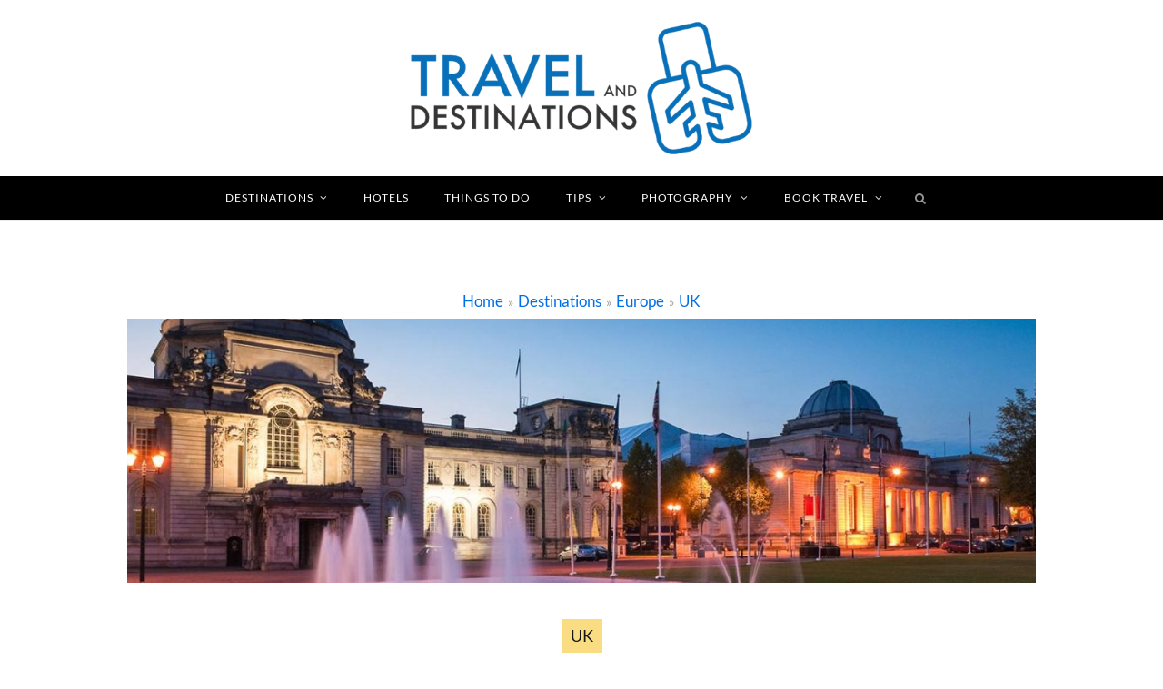

--- FILE ---
content_type: text/html; charset=UTF-8
request_url: https://www.travelanddestinations.com/all-destinations/europe/uk/cardiff/
body_size: 44941
content:
<!DOCTYPE html>
<html lang="en-GB">

<head>
	<meta charset="UTF-8" />
	<meta http-equiv="x-ua-compatible" content="ie=edge" />
	<meta name="viewport" content="width=device-width, initial-scale=1" />
	<meta http-equiv="Content-Type" content="text/html; charset=utf-8"/>
	<link rel="pingback" href="https://www.travelanddestinations.com/xmlrpc.php" />
	<link rel="profile" href="https://gmpg.org/xfn/11" />



<link rel="preconnect" href="https://fonts.gstatic.com" crossorigin>




<script>

const whichS = window.location.hostname;

const spar1 = "travelanddestinations";
const spar2 = "com";
const scomb = "www"+"."+spar1+"."+spar2;
const thisp = window.location.pathname;

if(whichS != scomb && !whichS.includes(".translate.goog") ) {
  /*
  * Hello -
  * If you're copying our site then you will be reported to your hosting and domain provider and a DMCA filed.  You may also face legal action.
  * We pay writers and license images and software to run this site. If you want to run a site like ours then you should do the same and create/pay for your own content, but you do not have permission to copy ours.
  */

  window.location.replace("https://"+scomb+thisp+"?bsrc="+whichS);
 
}
</script>


<script type="text/javascript">
!function(){var i,r,o;i="__tcfapiLocator",r=[],(o=window.frames[i])||(function e(){var t=window.document,a=!!o;if(!a)if(t.body){var n=t.createElement("iframe");n.style.cssText="display:none",n.name=i,t.body.appendChild(n)}else setTimeout(e,5);return!a}(),window.__tcfapi=function(){for(var e,t=[],a=0;a<arguments.length;a++)t[a]=arguments[a];if(!t.length)return r;if("setGdprApplies"===t[0])3<t.length&&2===parseInt(t[1],10)&&"boolean"==typeof t[3]&&(e=t[3],"function"==typeof t[2]&&t[2]("set",!0));else if("ping"===t[0]){var n={gdprApplies:e,cmpLoaded:!1,cmpStatus:"stub",apiVersion:2};"function"==typeof t[2]&&t[2](n,!0)}else r.push(t)},window.addEventListener("message",function(n){var i="string"==typeof n.data,e={};try{e=i?JSON.parse(n.data):n.data}catch(e){}var r=e.__tcfapiCall;r&&window.__tcfapi(r.command,r.version,function(e,t){var a={__tcfapiReturn:{returnValue:e,success:t,callId:r.callId}};i&&(a=JSON.stringify(a)),n.source.postMessage(a,"*")},r.parameter)},!1))}();
!function(){var i,n,s;i="__uspapiLocator",n=[],(s=window.frames[i])||(function a(){var e=window.document,n=!!s;if(!s)if(e.body){var t=e.createElement("iframe");t.style.cssText="display:none",t.name=i,e.body.appendChild(t)}else setTimeout(a,5);return!n}(),window.__uspapi=function(){for(var a=[],e=0;e<arguments.length;e++)a[e]=arguments[e];if(!a.length)return n;"ping"===a[0]?"function"==typeof a[2]&&a[2]({cmpLoaded:!1,cmpStatus:"stub"},!0):n.push(a)},window.addEventListener("message",function(t){var i="string"==typeof t.data,a={};try{a=i?JSON.parse(t.data):t.data}catch(a){}var s=a.__uspapiCall;s&&window.__uspapi(s.command,s.version,function(a,e){var n={__uspapiReturn:{returnValue:a,success:e,callId:s.callId}};i&&(n=JSON.stringify(n)),t.source.postMessage(n,"*")},s.parameter)},!1))}();
window.__gpp_addFrame=function(e){if(!window.frames[e])if(document.body){var p=document.createElement("iframe");p.style.cssText="display:none",p.name=e,document.body.appendChild(p)}else window.setTimeout(window.__gpp_addFrame,10,e)},window.__gpp_stub=function(){var e=arguments;if(__gpp.queue=__gpp.queue||[],__gpp.events=__gpp.events||[],!e.length||1==e.length&&"queue"==e[0])return __gpp.queue;if(1==e.length&&"events"==e[0])return __gpp.events;var p=e[0],t=1<e.length?e[1]:null,n=2<e.length?e[2]:null;if("ping"===p)return{gppVersion:"1.0",cmpStatus:"stub",cmpDisplayStatus:"hidden",supportedAPIs:["tcfeuv2","tcfcav1","uspv1"],cmpId:68};if("addEventListener"===p){"lastId"in __gpp||(__gpp.lastId=0),__gpp.lastId++;var a=__gpp.lastId;return __gpp.events.push({id:a,callback:t,parameter:n}),{eventName:"listenerRegistered",listenerId:a,data:!0,pingData:{gppVersion:"1.0",cmpStatus:"stub",cmpDisplayStatus:"hidden",supportedAPIs:["tcfeuv2","tcfcav1","uspv1"],cmpId:68}}}if("removeEventListener"!==p)return"getGPPData"===p?{sectionId:3,gppVersion:1,sectionList:[],applicableSections:[0],gppString:"",pingData:{gppVersion:"1.0",cmpStatus:"stub",cmpDisplayStatus:"hidden",supportedAPIs:["tcfeuv2","tcfcav1","uspv1"],cmpId:68}}:"hasSection"===p||"getSection"===p||"getField"===p?null:void __gpp.queue.push([].slice.apply(e));for(var s=!1,i=0;i<__gpp.events.length;i++)if(__gpp.events[i].id==n){__gpp.events.splice(i,1),s=!0;break}return{eventName:"listenerRemoved",listenerId:n,data:s,pingData:{gppVersion:"1.0",cmpStatus:"stub",cmpDisplayStatus:"hidden",supportedAPIs:["tcfeuv2","tcfcav1","uspv1"],cmpId:68}}},window.__gpp_msghandler=function(n){var a="string"==typeof n.data;try{var p=a?JSON.parse(n.data):n.data}catch(e){p=null}if("object"==typeof p&&null!==p&&"__gppCall"in p){var s=p.__gppCall;window.__gpp(s.command,function(e,p){var t={__gppReturn:{returnValue:e,success:p,callId:s.callId}};n.source.postMessage(a?JSON.stringify(t):t,"*")},"parameter"in s?s.parameter:null,"version"in s?s.version:1)}},"__gpp"in window&&"function"==typeof window.__gpp||(window.__gpp=window.__gpp_stub,window.addEventListener("message",window.__gpp_msghandler,!1),window.__gpp_addFrame("__gppLocator"));
</script>
<script async src='https://cmp.uniconsent.com/v2/9a34047534/cmp.js'></script>

<script type="text/javascript">
window.googletag = window.googletag || {};
window.googletag.cmd = window.googletag.cmd || [];
window.googletag.cmd.push(function() {
  window.googletag.pubads().enableAsyncRendering();
  window.googletag.pubads().disableInitialLoad();
});
(adsbygoogle=window.adsbygoogle||[]).pauseAdRequests=1;
</script>

<script type="text/javascript">
__tcfapi("addEventListener", 2, function(tcData, success) {
    if (success && tcData.unicLoad  === true && ((tcData.purpose.consents[2] == true && tcData.purpose.consents[1] == true && tcData.gdprApplies == true) || tcData.gdprApplies == false)) {
        if(!window._initAds) {
            window._initAds = true;
            var script = document.createElement('script');
            //script.async = true;
            script.setAttribute("defer", "");
            script.setAttribute('data-ad-client', 'ca-pub-6789132422832469');
            script.src = 'https://pagead2.googlesyndication.com/pagead/js/adsbygoogle.js';
            document.head.appendChild(script);
        }
    }
});
</script>



    										
    <script>
    window.dataLayer = window.dataLayer || [];
    window.dataLayer.push({
    	'event':'pageCustomData',
    	'destination': 'cardiff',
    	'country': 'uk',
    	'region': 'europe',
    	'authorName': 'mikeC',
    	'authorType': 'staff',
    	'aa': '',
    	'postID': 'cardiff',
    	'postYear': '2021',
    	'articleType': 'Book',
    	'pageType': 'booking-page',
    	'intent': 'commercial',
    	'visitorType': 'site-visitor'     	
    });
    </script>




<script>
  window.dataLayer = window.dataLayer || []
  function gtag() {
    dataLayer.push(arguments)
  }
  gtag('consent', 'default', {
    ad_storage: 'denied',
    analytics_storage: 'denied',
  })

  __tcfapi('addEventListener', 2, function (tcData, success) {
      console.log('mc_a');
    if (success && tcData.unicLoad === true) {
      gtag('consent', 'update', {
        ad_storage: 'granted',
        analytics_storage: 'granted',
      })
      console.log('mc_b');
    }
  })
</script>

<!-- Google Tag Manager -->
<script>(function(w,d,s,l,i){w[l]=w[l]||[];w[l].push({'gtm.start':
new Date().getTime(),event:'gtm.js'});var f=d.getElementsByTagName(s)[0],
j=d.createElement(s),dl=l!='dataLayer'?'&l='+l:'';j.async=true;j.src=
'https://www.googletagmanager.com/gtm.js?id='+i+dl;f.parentNode.insertBefore(j,f);
})(window,document,'script','dataLayer','GTM-NP6SXD6');</script>
<!-- End Google Tag Manager -->
    


<script>

let adsArray = [];

  //1 = GetYourGuide
  adsArray.push('<div class="ad_responsive_container" style="max-width:300px;margin-left:auto;margin-right:auto;">  <a href="https://tp.media/click?shmarker=218181&promo_id=4643&source_type=banner&type=click&campaign_id=108&trs=30719" target="_blank"  rel="nofollow"> <img src="https://c108.travelpayouts.com/content?promo_id=4643&shmarker=218181&type=init&trs=30719" width="300" height="250" alt="300*250"> </a>  </div>');

  //2 = Expedia
  adsArray.push('<div class="ad_responsive_container" style="max-width:728px;margin-left:auto;margin-right:auto;">  <a href="https://tp.media/click?shmarker=218181&promo_id=4686&source_type=banner&type=click&campaign_id=163&trs=96148" target="_blank" rel="nofollow"> <img src="https://c163.travelpayouts.com/content?promo_id=4686&shmarker=218181&type=init&trs=96148" width="728" height="90" alt="Hello Adventure"> </a>  </div>');

  //3 = Viator
  adsArray.push('<div class="ad_responsive_container" style="max-width:728px;margin-left:auto;margin-right:auto;">   <a href="https://tp.media/click?shmarker=218181&promo_id=4635&source_type=banner&type=click&campaign_id=47&trs=96148" target="_blank" rel="nofollow"> <img src="https://c47.travelpayouts.com/content?promo_id=4635&shmarker=218181&type=init&trs=96148" width="728" height="90" alt="728*90"> </a>   </div>');

if(dataLayer[0].articleType != undefined) {
  if(dataLayer[0].articleType == 'Travel') {
      //4 = TripAdvisor
    adsArray.push('<div class="ad_responsive_container" style="max-width:300px;margin-left:auto;margin-right:auto;">   <a href="https://tp.media/click?shmarker=218181&promo_id=4455&source_type=banner&type=click&campaign_id=149&trs=96148" target="_blank" rel="nofollow"> <img src="https://c149.travelpayouts.com/content?promo_id=4455&shmarker=218181&type=init&trs=96148" width="300" height="250" alt="Start saving your ideas"> </a>   </div>');
  }

  if(dataLayer[0].articleType == 'Photography') {
  //5 = Adobe CC
  //adsArray.push('<div class="ad_responsive_container" style="max-width:300px;margin-left:auto;margin-right:auto;"> <a href="https://adobe.prf.hn/click/camref:1011lrkae/creativeref:1011l90752" target="_blank" rel="nofollow"><img src="https://adobe-creative.prf.hn/source/camref:1011lrkae/creativeref:1011l90752" width="300" height="250" border="0"/></a></div>');

  //6 = Smugmug
  adsArray.push('<div class="ad_responsive_container" style="max-width:468px;margin-left:auto;margin-right:auto;"> <a target="_blank" rel="nofollow" href="https://shareasale.com/r.cfm?b=1187822&amp;u=2470104&amp;m=49765&amp;urllink=&amp;afftrack="><img src="https://static.shareasale.com/image/49765/468x60Storage.jpg" border="0" /></a></div>');
  }
} 
let numReplaceAds = adsArray.length;

function updateAdsWithCookieLess() {
    jQuery( ".in_article_ad" ).each(function( index ) {
    jQuery(this).replaceWith(pickCookielessAdd());
});
}

function pickCookielessAdd() {
    let randomAd = 0;
    let adHTML = '';

    randomAd = Math.floor(Math.random() * adsArray.length);

    adHTML = adsArray[randomAd];
    adsArray.splice(randomAd, 1);

    if(adHTML == undefined || adHTML == null) {
      adHTML = '';
    }

    return adHTML;
}

    const uniConsentCallback = (tcData, success) => {
        if (success && tcData.eventStatus === 'tcloaded') {

          __tcfapi(
            'removeEventListener',
            2,
            (success) => {
              if (success) {
                //do nothing
              }
            },
            tcData.listenerId
          )
        } else {
          // do nothing
        }
        if(tcData.gdprApplies == false) {
            document.getElementById('footer-links-consent-btn').style.display = 'none';
        }
        if((tcData.purpose.consents[8] == true && tcData.purpose.consents[1] == true && tcData.gdprApplies == true) || tcData.gdprApplies == false) {
            
            let wpStatsScript = document.createElement("script");
            let dataSrcWPStatsScript = document.getElementById('wpstats-script').getAttribute('data-source');
            wpStatsScript.setAttribute("src", dataSrcWPStatsScript);
            wpStatsScript.setAttribute("type", "text/javascript");
            wpStatsScript.setAttribute("id", "wpstats-script-comp");
            wpStatsScript.setAttribute("unic-purpose-id", "8");
            wpStatsScript.setAttribute("async", true);
            wpStatsScript.setAttribute("defer", true);
            jQuery('#wpstats-script').replaceWith(wpStatsScript);
            
        }
        if( (tcData.eventStatus == "useractioncomplete" || tcData.eventStatus == "tcloaded") && tcData.purpose.consents[2] != true && tcData.purpose.consents[1] != true && tcData.gdprApplies == true) {
            updateAdsWithCookieLess();
            
            jQuery('.sidebar .widget .title:contains("Advertisement")').each(function(index) {
                jQuery(this).closest('.widget').hide();
            });
            
            let adDisAdjusted = 0;
            jQuery('.ad_disc_top').each(function(index) {
                if(adDisAdjusted < numReplaceAds) {
                    jQuery(this).html('<strong><a href="/privacy-policy/#contextual" style="color: #767676; text-decoration: underline;" rel="nofollow">CONTEXTUAL ADVERTISEMENT</a></strong>');
                } else {
                    jQuery(this).hide();
                }
                adDisAdjusted++;
            });
            //jQuery('.article_top_ad').hide();
            jQuery('.matched-ads-footer').hide();
            jQuery('.mobile-only-ad').hide();
        }
    }
  __tcfapi('addEventListener', 2, uniConsentCallback);

</script>


	<meta name='robots' content='index, follow, max-image-preview:large, max-snippet:-1, max-video-preview:-1' />
	<style></style>
	
	<!-- This site is optimized with the Yoast SEO plugin v25.8 - https://yoast.com/wordpress/plugins/seo/ -->
	<title>Cardiff - Book Your Trip</title>
<link crossorigin data-rocket-preconnect href="https://www.googletagmanager.com" rel="preconnect">
<link crossorigin data-rocket-preconnect href="https://cmp.uniconsent.com" rel="preconnect">
<link crossorigin data-rocket-preconnect href="https://fonts.googleapis.com" rel="preconnect">
<link crossorigin data-rocket-preconnect href="https://fonts.gstatic.com" rel="preconnect">
<link crossorigin data-rocket-preconnect href="https://pagead2.googlesyndication.com" rel="preconnect">
<link crossorigin data-rocket-preconnect href="https://widgets.skyscanner.net" rel="preconnect">
<link crossorigin data-rocket-preconnect href="https://stats.wp.com" rel="preconnect">
<link crossorigin data-rocket-preconnect href="https://z-na.amazon-adsystem.com" rel="preconnect">
<link data-rocket-preload as="style" href="https://fonts.googleapis.com/css2?family=Caveat:wght@500;600&#038;display=swap" rel="preload">
<link data-rocket-preload as="style" href="https://fonts.googleapis.com/css?family=Kaushan%20Script%7CLato%3A400%2C500%2C600%2C700%7CRoboto%3Anormal&#038;display=swap" rel="preload">
<link href="https://fonts.googleapis.com/css2?family=Caveat:wght@500;600&#038;display=swap" media="print" onload="this.media=&#039;all&#039;" rel="stylesheet">
<noscript><link rel="stylesheet" href="https://fonts.googleapis.com/css2?family=Caveat:wght@500;600&#038;display=swap"></noscript>
<link href="https://fonts.googleapis.com/css?family=Kaushan%20Script%7CLato%3A400%2C500%2C600%2C700%7CRoboto%3Anormal&#038;display=swap" media="print" onload="this.media=&#039;all&#039;" rel="stylesheet">
<noscript><link rel="stylesheet" href="https://fonts.googleapis.com/css?family=Kaushan%20Script%7CLato%3A400%2C500%2C600%2C700%7CRoboto%3Anormal&#038;display=swap"></noscript>
<link crossorigin data-rocket-preload as="font" href="https://www.travelanddestinations.com/wp-content/themes/cheerup/css/fontawesome/fonts/fontawesome-webfont.woff2?v=4.6.3" rel="preload">
<link crossorigin data-rocket-preload as="font" href="https://fonts.gstatic.com/s/lato/v24/S6uyw4BMUTPHjx4wXg.woff2" rel="preload">
<link crossorigin data-rocket-preload as="font" href="https://fonts.gstatic.com/s/lato/v24/S6u9w4BMUTPHh6UVSwiPGQ.woff2" rel="preload">
<link crossorigin data-rocket-preload as="font" href="https://fonts.gstatic.com/s/roboto/v48/KFOMCnqEu92Fr1ME7kSn66aGLdTylUAMQXC89YmC2DPNWubEbVmUiAo.woff2" rel="preload">
<link crossorigin data-rocket-preload as="font" href="https://www.travelanddestinations.com/wp-content/plugins/mc-custom-css/css/fonts/ts-icons.woff2?v1" rel="preload">
<style id="wpr-usedcss">img:is([sizes=auto i],[sizes^="auto," i]){contain-intrinsic-size:3000px 1500px}a,article,audio,body,button,canvas,caption,code,del,details,div,em,fieldset,figcaption,footer,form,h1,h2,h4,h5,header,hr,html,i,iframe,img,input,ins,label,legend,li,menu,nav,object,p,section,span,strong,sub,table,tbody,textarea,th,time,tr,ul,var,video{margin:0;padding:0;border:0;vertical-align:baseline;font-size:100%;font-family:inherit}article,details,figcaption,footer,header,menu,nav,section{display:block}ul{list-style:none}table{border-collapse:collapse;border-spacing:0}button,input[type=submit]{box-sizing:content-box;-moz-box-sizing:content-box;cursor:pointer}button::-moz-focus-inner,input::-moz-focus-inner{border:0;padding:0}input[type=search]::-webkit-search-cancel-button,input[type=search]::-webkit-search-decoration{-webkit-appearance:none}input[type=search]{-webkit-appearance:none}textarea{overflow:auto}a img{border:0}img{max-width:100%;height:auto}@media screen and (-ms-high-contrast:active),(-ms-high-contrast:none){img{min-height:1px}}::-webkit-input-placeholder{color:inherit}::-moz-placeholder{color:inherit;opacity:1}:root{--base-aa:antialiased;--main-color:#07a3cc;--main-color-rgb:7,163,204;--main-width:1170px;--wrap-padding:35px;--grid-gutter:30px;--body-font:IBM Plex Sans,system-ui,-apple-system,Segoe UI,sans-serif;--ui-font:var(--body-font);--text-font:var(--body-font);--title-font:var(--ui-font);--h-font:var(--ui-font);--blockquote-font:Lora,Georgia,serif;--text-color:#303030;--text-tracking:0;--text-size:14px;--text-lh:1.8;--black-900:#000;--black-800:#161616;--black-700:#333;--black-color:var(--black-700);--share-icons-color:var(--black-color);--topbar-height:52px;--topbar-social-color:var(--share-icons-color);--nav-items-space:20px;--nav-active-color:var(--main-color);--nav-hover-color:var(--nav-active-color);--nav-drop-active-color:var(--nav-active-color);--nav-blip-color:#a0a0a0;--nav-blip-hover-color:var(--nav-hover-color);--nav-drop-shadow:0 2px 3px -1px rgba(0, 0, 0, .08),0px 4px 11px -2px rgba(0, 0, 0, .06);--title-size-xs:14px;--title-size-s:16px;--title-size-n:17px;--title-size-m:19px;--title-size-l:24px;--title-size-xl:28px;--post-title-size:var(--title-size-l);--large-post-title:var(--post-title-size);--grid-post-title:var(--title-size-m);--grid-post-title-c2:var(--grid-post-title);--grid-post-title-c3:var(--grid-post-title);--list-post-title:var(--title-size-m);--list-post-title-b:var(--title-size-m);--overlay-post-title:var(--title-size-l);--carousel-post-title:calc(var(--title-size-n) + 1px);--w-posts-title-large:var(--title-size-s);--excerpt-size:var(--text-size);--single-content-size:15px;--single-title-size:26px;--post-content-size:var(--single-content-size);--p-media-margin:2em;--related-posts-title:var(--title-size-s);--related-posts-2-title:var(--title-size-n);--block-head-bc:#ebebeb;--block-head-bw:1px;--feat-grid-title-s:var(--title-size-n);--feat-grid-title-m:calc(var(--title-size-m) * 1.10526);--feat-grid-title-l:var(--title-size-xl);--rmore-btn-fs:11px;--widget-boxed-pad:30px}html{font-size:14px}body{font-family:var(--body-font);line-height:1.8666;-webkit-tap-highlight-color:transparent}::selection{background:rgba(var(--main-color-rgb),.2)}img::selection{background:0 0}*,:after,:before{-webkit-font-smoothing:var(--base-aa)}h1{font-size:25px}h2{font-size:23px}h4{font-size:18px}h5{font-size:16px}h1,h2,h4,h5{font-family:var(--h-font);font-weight:700;color:var(--h-color,#161616)}p{margin-bottom:26px}a{opacity:initial;color:#161616;text-decoration:none;transition:all .25s ease-in-out}a:hover{text-decoration:none}hr{background-color:rgba(51,51,51,.1);border:0;height:1px;margin:3em 0}code{background:#f8f8f8}code{padding:4px 10px}sub{font-size:.8em;vertical-align:bottom}table{max-width:100%;width:100%;background-color:transparent}th{background:#fff;padding:10px 15px;border:1px solid #e4e4e4;border-right:0;border-left:0}th{background:0 0;font-weight:600}table caption{padding:0 0 7px;width:auto;font-weight:600}input,select,textarea{background:#fff;border:1px solid #e5e5e5;box-sizing:border-box;padding:0 16px;max-width:100%;outline:0;font-size:13px;font-family:var(--text-font);letter-spacing:var(--text-tracking);color:#b4b4b4}input{height:2.84615em}input[type=checkbox],input[type=radio]{height:auto}select{line-height:1;padding:0 14px;height:36px}textarea{width:100%;padding:20px 14px;line-height:1.5;box-sizing:border-box}input:focus,select:focus,textarea:focus{border-color:#b4b4b4;color:#888}.button,button,input[type=button],input[type=submit]{-webkit-appearance:none;background:var(--main-color);color:#fff;padding:13px 20px;font-family:var(--ui-font);font-size:11px;font-weight:600;line-height:1;height:auto;letter-spacing:.09em;text-transform:uppercase;border:0}button:active,input[type=button]:active,input[type=submit]:active{opacity:.9}legend{font-weight:600;margin-bottom:20px}.cf:after,.cf:before{content:"";display:table;flex-basis:0;order:1}.cf:after{clear:both}.fade{opacity:0;transition:opacity .15s linear}.fade.in{opacity:1}.fade-in-up-lg{animation:.65s ease-out fade-in-up-lg;animation-fill-mode:both}.fade-in-down-lg{animation:.65s ease-out fade-in-down-lg;animation-fill-mode:both}.no-transition{transition:none!important}a.blur{outline:0}.media-ratio{position:relative;display:block;height:0}.media-ratio .wp-post-image,.media-ratio>img{position:absolute;top:0;left:0;width:100%;height:100%;object-fit:cover;font-family:'object-fit: cover;';overflow:hidden}@keyframes fade-in-up-lg{from{opacity:0;transform:translate3d(0,8px,0)}to{opacity:1;transform:none}}@keyframes fade-in-down-lg{from{opacity:0;transform:translate3d(0,-8px,0)}to{opacity:1;transform:none}}.ts-row{--grid-gutter-h:calc(var(--grid-gutter) / 2);min-height:1px;margin-right:-15px;margin-left:-15px;margin-right:calc(-1 * var(--grid-gutter-h));margin-left:calc(-1 * var(--grid-gutter-h));box-sizing:border-box}.column,.ts-row [class*=" col-"],.ts-row [class^=col-]{padding-left:var(--grid-gutter-h,15px);padding-right:var(--grid-gutter-h,15px);float:left;min-height:1px;box-sizing:border-box}.column{width:100%}.col-8{width:66.66666666666667%}.col-4{width:33.333333333333336%}.column.one-fifth{width:20%}.column.right{text-align:right}.column.left{text-align:left}.column.center{text-align:center}body{color:#494949;background:#fff;-webkit-text-size-adjust:100%;word-wrap:break-word;overflow-wrap:break-word}.main-wrap,.ts-contain,.wrap{max-width:100%;box-sizing:border-box}.wrap{width:1170px;width:var(--main-width);margin:0 auto;text-align:left}.main{width:calc(var(--main-width) + var(--wrap-padding) * 2);margin:0 auto;margin-top:65px;margin-bottom:100px}@media (max-width:1200px){.wrap{width:100%}}.main,.ts-contain{padding:0 35px;padding:0 var(--wrap-padding)}@media (max-width:940px){.wrap{max-width:680px}.main{max-width:750px}.main,.ts-contain{padding-left:35px;padding-right:35px}}@media (max-width:540px){.main,.ts-contain{padding-left:25px;padding-right:25px}}@media (max-width:350px){.main,.ts-contain{padding-left:15px;padding-right:15px}}.main .ts-contain,.ts-contain .ts-contain{padding:0}.no-sidebar .main .main-content{width:100%}.top-bar{min-height:var(--topbar-height)}.top-bar .actions{float:right}.top-bar .navigation{z-index:110}.top-bar-content{position:relative;background:var(--topbar-bg,#fff);border-bottom:1px solid var(--topbar-bc,#efefef);box-shadow:0 0 4px 0 #eee;height:var(--topbar-height);line-height:var(--topbar-height);font-family:var(--ui-font);box-sizing:border-box}.search-action{float:left}.search-action .search-submit{background:0 0;padding:0;margin:0;border:0;color:#444;font-size:14px}.search-action .search-field{padding:0;margin-left:8px;border:0;width:60px;background:inherit;color:#b4b4b4;text-transform:uppercase;font-family:var(--ui-font);font-size:11px;font-weight:600;letter-spacing:.1em;transition:width .3s ease-in}.search-action .search-field:focus{width:150px}.top-bar.dark{--topbar-social-color:rgba(255, 255, 255, .92);color:rgba(255,255,255,.92);z-index:1}.top-bar.dark .top-bar-content{background:var(--topbar-dark-bg,#0d0d0d);border:0;box-shadow:none}.top-bar.dark .search-action .search-field{background:0 0}.top-bar.dark .search-submit{color:inherit}.top-bar.dark .posts-ticker a{color:rgba(255,255,255,.8)}.top-bar.dark .posts-ticker a:hover{color:rgba(255,255,255,.92)}.sticky-bar{position:fixed!important;top:0;width:100%;z-index:1000!important}.admin-bar .sticky-bar{top:32px}.main-head{border-bottom:1px solid #ebebeb}.main-head .inner{position:relative;width:100%;overflow:hidden;line-height:var(--head-inner-height, initial);min-height:var(--head-inner-height,initial);box-sizing:border-box}.main-head .parallax{position:absolute;top:0;left:0;width:100%;height:100%;background-size:cover;background-position:center center;z-index:-1}.main-head .navigation>.wrap{padding:0}.main-head .title{font-family:var(--ui-font);font-weight:400;font-size:inherit;letter-spacing:-3px;text-rendering:optimizeLegibility;padding:70px 0;text-align:center}.main-head .title .logo-image{display:inline-block}.main-head .title a{text-decoration:none;color:#2e2e2e;font-size:70px;display:inline-flex;align-items:center;line-height:1;vertical-align:middle;text-transform:uppercase;transition:none}.search-alt .top-bar .search-field{width:0;opacity:0;transition:all .5s ease}.search-alt .top-bar .search-field.active{width:100px;opacity:1}.search-alt .top-bar .search-submit{display:block;float:left;line-height:inherit;outline:0}.search-alt .top-bar.dark{--topbar-social-color:#fff}.search-alt .top-bar.dark .search-submit{color:rgba(255,255,255,.59)}.main-head.nav-below{--topbar-height:40px;border:0}.main-head.nav-below .title{padding:55px 0}.main-head.alt .top-bar-content>.wrap{display:flex}.main-head.alt .actions{order:3;margin-left:18px}.main-head.compact{--head-inner-height:90px;--topbar-height:40px}.main-head.compact .top-bar.dark{--topbar-social-color:#fff}.main-head.compact .posts-ticker .heading{display:inline-block;margin-right:16px;padding:0 6px;background:var(--main-color);color:#fff;font-size:11px;font-weight:600;line-height:18px;align-self:center;-webkit-font-smoothing:antialiased}.main-head.compact .inner{position:relative;overflow:visible;background:#fff}.main-head.compact .inner>.wrap{display:flex;align-items:center;min-height:inherit}.main-head.compact .title{padding:0;min-width:210px;padding-right:50px;box-sizing:border-box}.main-head.compact .title a{font-size:45px;line-height:inherit}.main-head.compact .title .logo-image{display:block;margin-bottom:0;max-height:90px;transition:all .25s ease-in-out}.main-head.compact .menu>li:not(:hover) a:after{color:#111}.main-head.compact .actions{display:none}.main-head.compact .inner.sticky-bar{line-height:55px;min-height:55px;border-bottom:1px solid #efefef;box-shadow:0 0 20px rgba(0,0,0,.05);animation:.55s ease-out fade-in-up-lg;animation-fill-mode:both}.main-head.compact .inner.sticky-bar .logo-image{max-height:55px}.main-head.simple{box-shadow:0 2px 2px rgba(0,0,0,.03);--head-inner-height:96px}.main-head.simple .inner{overflow:initial;background:#fff}.main-head.simple .navigation{float:none;text-align:center}.main-head.simple .actions{position:absolute;display:flex;right:38px;top:0;z-index:2}.main-head.simple .actions a{transition-property:opacity,color}.main-head.simple .search-link{margin-top:-2px;font-size:15px;color:#555}.main-head.simple .search-link:before{display:inline-block;content:"";padding-right:22px;height:14px;border-left:1px solid #ddd;vertical-align:middle}.main-head.simple .search-link:first-child:before{display:none}.main-head.simple .mobile-nav{display:none;margin-left:4px;margin-right:21px;font-size:18px}.main-head.simple .title{display:flex;align-items:center;padding:0;box-sizing:border-box}.main-head.simple .title a{font-size:48px;display:block}.main-head.simple .title .logo-image{display:block;margin-bottom:0;max-height:90px;transition:all .25s ease-in-out}.main-head.simple .inner.sticky-bar{line-height:55px;min-height:55px;border-bottom:1px solid #efefef;box-shadow:0 0 20px rgba(0,0,0,.05);animation:.55s ease-out fade-in-up-lg;animation-fill-mode:both}.main-head.simple .inner.sticky-bar .logo-image{max-height:45px}.navigation{float:left;text-align:center;color:var(--nav-color,#161616);font-family:var(--ui-font);font-size:var(--nav-text, 12px);font-weight:var(--nav-text-weight,600);letter-spacing:var(--nav-text-ls, .09em);text-transform:uppercase;-webkit-font-smoothing:subpixel-antialiased}.navigation ul{list-style:none;position:relative}.navigation ul li{display:inline-block;float:none;vertical-align:top}.navigation .menu li>a{float:left;padding:0;color:inherit}.navigation .menu>li>a{padding:0 var(--nav-items-space)}.navigation .menu>li:first-child{margin-left:calc(-1 * var(--nav-items-space))}.navigation .menu-item-has-children>a:after{display:inline-block;content:"\f107";margin-left:8px;font-family:ts-icons;font-style:normal;font-weight:400;font-size:12px;line-height:.9;color:var(--nav-blip-color,inherit);-webkit-font-smoothing:antialiased;-moz-osx-font-smoothing:grayscale}.navigation .menu>li:hover>a{color:var(--nav-hover-color)}.navigation .menu>.current-menu-item>a{color:var(--nav-active-color)}.navigation li:hover>a:after{color:var(--nav-blip-hover-color)}.navigation li li:hover>a:after{color:var(--nav-drop-active-color)}.navigation .current-menu-item>a:after{color:inherit}.navigation .menu>li>.sub-menu,.navigation .menu>li>ul{top:100%;margin-left:19px;margin-top:-1px}.navigation .menu>li>.mega-menu{margin-left:0;margin-right:0}.navigation .menu li li{display:block}.navigation .menu>li li a{float:none;text-align:left;display:block;text-decoration:none;padding:9px 22px;border-top:1px solid var(--nav-drop-sep-color,rgba(0,0,0,.07));font-size:var(--nav-drop-text, 11px);letter-spacing:var(--nav-drop-ls, .1em);color:var(--nav-drop-color,#404040);pointer-events:none}.navigation .menu>li:hover li a{pointer-events:auto}.navigation .menu .sub-menu li,.navigation .menu ul li{float:none;min-width:240px;max-width:350px;border-top:0;padding:0;position:relative}.navigation .menu>li li:first-child>a{border-top:0;box-shadow:none}.navigation .sub-menu li:first-child>.sub-menu{margin-top:-1px}.navigation .menu .sub-menu,.navigation .menu ul{position:absolute;overflow:visible;visibility:hidden;display:block;opacity:0;padding:0;background:var(--nav-drop-bg,#fff);border:1px solid #ebebeb;box-shadow:var(--nav-drop-shadow);transition:all .25s ease-in;z-index:110;line-height:1.8666}.navigation .menu ul .menu-item-has-children{--nav-blip-color:var(--nav-drop-blip-color, #b4b4b4)}.navigation .menu ul .menu-item-has-children>a:after{line-height:1;content:"\f105";position:absolute;top:50%;margin-top:-6px;right:16px}.navigation .menu ul ul{left:100%;top:0;margin-left:0}.navigation li:hover>.sub-menu,.navigation li:hover>ul{visibility:visible;opacity:1;pointer-events:auto}.navigation .menu li li.current-menu-item>a,.navigation .menu li li:hover>a{color:var(--nav-drop-active-color)}.mobile-menu-container{display:none}.navigation .mega-menu{left:0;max-width:none}.navigation .mega-menu .sub-cats{float:none;vertical-align:top;padding:12px 30px;width:19.5%;border-right:1px solid #ebebeb}.navigation .mega-menu .sub-cats li{min-width:initial;max-width:initial}.navigation .mega-menu .sub-cats a{padding:11px 0}.navigation .mega-menu .sub-cats li:last-child a{border-bottom:1px solid #ebebeb}.navigation .menu .mega-menu{display:flex;flex:0 1 auto}.navigation li:hover>.mega-menu .lazyload{display:block}.navigation li:not(:hover)>.mega-menu .wp-post-image{pointer-events:none}.navigation .sticky-logo{display:none;float:left;padding-right:30px}.navigation .sticky-logo img{display:inline-block;max-height:44px;margin-top:-2px;vertical-align:middle}.sticky-bar .sticky-logo{display:block}.navigation.dark{--nav-color:rgba(255, 255, 255, .92);--nav-active-color:#fff;--nav-blip-color:rgba(255, 255, 255, .92);--nav-drop-blip-color:rgba(255, 255, 255, .92);--nav-drop-bg:#111;--nav-drop-color:#b4b4b4;--nav-drop-active-color:rgba(255, 255, 255, .92);--nav-drop-sep-color:rgba(255, 255, 255, .11)}.navigation.dark .menu>li .sub-menu,.navigation.dark .menu>li ul{border:0;border-top:1px solid var(--nav-drop-sep-color)}.navigation.dark .menu>li .sub-menu ul,.navigation.dark .menu>li ul ul{border-left:1px solid var(--nav-drop-sep-color)}.navigation.dark .mega-menu .sub-cats,.navigation.dark .mega-menu .sub-cats li:last-child a{border-color:rgba(255,255,255,.12)}.navigation.dark .mega-menu .post-title{color:#ddd}.navigation.dark .mega-menu .post-title:hover{opacity:.8}.navigation.inline{--nav-items-space:15px;--nav-text:13px;--nav-text-ls:0.06em;--nav-text-weight:600;--nav-drop-text:13px;--nav-drop-ls:0;--nav-blip-color:initial;width:100%;text-align:left}.the-post .featured{margin-bottom:36px}.the-post .featured img{display:block;width:100%}.the-post .the-post-header{--post-title-size:var(--single-title-size);text-align:center}.the-post .the-post-header>:last-child:not(.featured){margin-bottom:36px}.the-post .the-post-header .image-link{display:block}.the-post-foot{margin-top:70px}.single-cover .featured{position:relative;margin-top:-10px;margin-bottom:45px}.single-cover .featured:before{content:"";position:absolute;z-index:1;width:100%;height:100%;background:linear-gradient(to bottom,rgba(255,255,255,0) 0,rgba(128,128,128,0) 50%,rgba(0,0,0,.35) 100%);pointer-events:none}.single-cover .featured .image-link{box-sizing:border-box;min-height:250px}.single-cover .featured img{display:block;width:100%;object-fit:cover;font-family:'object-fit: cover'}.the-post-modern{--post-content-width:790px;margin:0 auto}.the-post-modern .featured{margin-bottom:40px}.post-nav{display:none;margin-top:50px;padding-top:50px;border-top:1px solid #efefef}.post-nav .post{position:relative;display:flex;width:50%;padding-right:25px}.post-nav .post.next{padding:0;padding-left:25px}.post-nav .label{display:block;margin-bottom:16px;font-family:var(--ui-font);font-size:11px;text-transform:uppercase;letter-spacing:.075em}.post-nav .content{display:flex;flex:1;box-sizing:border-box}.post-nav .next .content{text-align:right;justify-content:flex-end}.post-nav .image-link{flex:0 0 auto;margin-right:20px}.post-nav .next .image-link{order:2;margin:0;margin-left:20px}.post-nav .wp-post-image{display:block;width:100px;height:86px;object-fit:cover;font-family:'object-fit: cover;'}.post-nav .post-meta{margin:0}.post-nav .post-meta .post-title{margin:0}.post-nav .data{display:flex;flex-direction:column;justify-content:center}.post-nav .post-title{font-size:15px;line-height:1.4}.post-nav-inline{display:flex}.post-nav-inline .previous+.next:before{display:block;position:absolute;top:10%;left:0;height:80%;border-left:1px solid #efefef}.post-nav-float{display:flex;margin:0;border:0;padding:0}.post-nav-float .post{display:flex;position:fixed;width:auto;z-index:1;left:0;opacity:0;visibility:hidden;top:50%;margin-top:-57px;pointer-events:none}.post-nav-float .post:hover .content{transform:translate3d(0,0,0);opacity:1}.post-nav-float .post.next{left:auto;right:0}.post-nav-float .post.active{opacity:1;visibility:visible}.post-nav-float .content{width:355px;height:112px;padding:22px;margin-left:-1px;align-items:center;border:1px solid #ebebeb;box-shadow:2px 2px 4px 0 rgba(0,0,0,.02);opacity:0;background:#fff;transform:translateX(-100%);transition:all .4s ease-in-out;pointer-events:auto}.post-nav-float .next .content{margin-right:-1px;transform:translateX(100%)}.post-nav-float .wp-post-image{display:block;width:70px;height:70px;border-radius:50%}.post-nav-float .label{display:none}.the-page .featured .wp-post-image{margin-top:0}.block .main-pagination{margin-top:65px}.block .block-content.loading{position:relative}.block .block-content.loading:after{content:"";position:absolute;top:0;bottom:0;left:0;right:0;background:rgba(255,255,255,.6)}.main .sidebar{padding-left:45px}.sidebar .widget{margin-bottom:45px}.widget-title:not(.has-style){margin-bottom:35px;padding:0 18px;border:var(--block-head-bw) solid var(--block-head-bc,#ebebeb);box-sizing:border-box;font-family:var(--h-font);font-size:12px;font-weight:600;line-height:41px;letter-spacing:.055em;text-align:center;text-transform:uppercase}.main-footer{background:#f7f7f7}.main-footer .bg-wrap{position:relative;overflow:hidden}.main-footer .bg-wrap:before{position:absolute;content:"";top:0;left:0;bottom:0;right:0;transform:translate3d(0,0,0);pointer-events:none}.upper-footer{position:relative;padding-top:65px;padding-bottom:95px}.upper-footer .ts-row{margin:0 -28px}.upper-footer .widgets{margin-bottom:-65px;display:flex;flex-wrap:wrap}.upper-footer .widget{padding:0 28px;margin-bottom:65px}.upper-footer .widget-title{font-size:15px;font-weight:600;line-height:1.3;text-transform:uppercase;padding-bottom:13px;margin-bottom:35px;border-bottom:1px solid #ebebeb}.main-footer.dark{background:#020202}.main-footer.dark a{color:#ddd}.main-footer.dark a:hover{color:#fff}.main-footer.dark .widget{color:#989898}.main-footer.dark .post-title{color:#fff;-webkit-font-smoothing:antialiased}.main-footer.dark .post-title a{color:inherit}.main-footer.dark .text,.main-footer.dark .textwidget{color:inherit}.main-footer.dark .widget-title{border-bottom:0;color:#fff;font-weight:700}.main-footer.dark .lower-footer{padding:0}.main-footer.dark .lower-footer>.wrap{padding:30px 0;border-top:1px solid rgba(255,255,255,.16);text-align:center}.main-footer.dark .copyright a{color:#ddd}.main-footer.dark .copyright a:hover{color:#fff}.main-footer.dark .back-to-top{display:inline-block;color:#989898;font-size:12px;font-family:var(--ui-font);font-weight:700;letter-spacing:0;text-transform:uppercase}.main-footer.dark .back-to-top:hover{color:#b4b4b4}.main-footer.dark .back-to-top i{font-size:13px;color:#b4b4b4}.lower-footer{position:relative;padding:25px 0;color:#999;font-size:13px}.lower-footer .copyright{float:left;max-width:80%;max-width:calc(100% - 150px);margin-right:200px;margin-bottom:0}.lower-footer .copyright a{color:#717171}.lower-footer a:hover{color:#161616}.lower-footer .to-top{float:right}.back-to-top{display:block;letter-spacing:var(--text-tracking);color:#999}.back-to-top i{display:inline-block;vertical-align:middle;margin-top:-3px;margin-right:2px;font-size:14px}.main-footer.alt{background:#fff}.main-footer.alt .upper-footer{padding-top:75px;padding-bottom:80px}.main-footer.alt .lower-footer{padding:0}.main-footer.alt .lower-footer>.wrap{padding:30px 0;border-top:1px solid #ebebeb}.main-footer.stylish{background:#020202}.main-footer.stylish .upper-footer{padding-top:75px;padding-bottom:80px}.main-footer.stylish .widget-title{color:#8d8d8d;position:relative}.main-footer.stylish .widget-title:after{content:"";position:absolute;top:100%;left:0;width:36px;border-bottom:1px solid rgba(255,255,255,.16)}.main-footer.stylish .copyright{float:none;margin-right:0;max-width:initial;color:#999}.main-footer.stylish .copyright a{color:#b4b4b4}.main-footer.stylish .copyright a:hover{color:inherit;color:#ccc}.main-footer.stylish .to-top{margin-top:40px;float:none}.main-footer.bold .upper-footer{padding-top:75px;padding-bottom:80px}.main-footer.bold .widget-title{padding-bottom:0;font-size:19px;text-transform:none;font-weight:600}.main-footer.bold .lower-footer>.wrap{border:0;padding:60px 35px;text-align:center}.main-footer.bold .copyright{float:none;margin-right:0;margin-bottom:34px;max-width:initial;color:#666;font-family:var(--ui-font);font-size:12px;letter-spacing:.1em;text-transform:uppercase}.main-footer.bold .copyright a{color:#b4b4b4}.main-footer.bold .copyright a:hover{color:inherit;color:#ccc}.main-footer.bold .to-top{float:none}.main-footer.bold .to-top i{color:#666}.main-footer.bold .back-to-top{color:#666;font-weight:600;text-transform:uppercase}.posts-dynamic{margin-bottom:-60px}.posts-dynamic .post-thumb{position:relative}.posts-dynamic .grid-post{margin-bottom:60px}.posts-dynamic .posts-wrap{display:flex;flex-flow:row wrap}.posts-dynamic .posts-wrap .col-4{float:none}.text{font-family:var(--text-font);font-size:var(--text-size);letter-spacing:var(--text-tracking);line-height:var(--text-lh);color:var(--text-color);text-rendering:optimizeLegibility;-webkit-font-smoothing:antialiased}.post-title-alt{position:relative;margin-top:9px;margin-bottom:22px;font-family:var(--title-font);font-size:var(--post-title-size);font-weight:600;line-height:1.35;text-transform:none}.post-title-alt a{color:inherit}.post-title{font-family:var(--title-font);font-size:var(--post-title-size);font-weight:600;line-height:1.35;text-transform:none}.post-title a{color:inherit}.post-title a:hover,.post-title-alt a:hover,a.post-title:hover{opacity:.7}.post-title:hover:after{width:50px}.block-head-legacy{--block-head-bc:#ebebeb;position:relative;margin-bottom:40px;text-align:center;line-height:20px;font-size:0}.block-head-legacy:after,.block-head-legacy:before{content:"";position:absolute;left:0;top:50%;margin-top:-3px;width:100%;height:1px;background:var(--block-head-bc)}.block-head-legacy:after{margin-top:0}.block-head-legacy .title{position:relative;display:inline-block;padding:0 24px;z-index:1;height:22px;vertical-align:middle;background:#fff;text-transform:uppercase;font-size:17px;font-weight:600}.block-head-legacy .title:after,.block-head-legacy .title:before{content:"";position:absolute;left:0;top:.22em;top:calc(50% - 7px);width:1px;height:12px;background:var(--block-head-bc)}.block-head-legacy .title:after{right:0;left:auto}.post-content img,.wp-post-image{will-change:opacity;transition:opacity .3s ease-in}.post-content img:hover,.wp-post-image:hover{opacity:.84}.lazyload,.lazyloading{background-color:#ddd;opacity:.1!important;transition:opacity .3s}.lazyloaded{opacity:1}.post-meta{margin-bottom:var(--post-meta-mb,initial);color:#b4b4b4;font-family:var(--ui-font);font-size:11px;line-height:1.5;text-transform:uppercase}.post-meta time{font-weight:400;letter-spacing:.06em}.post-meta .by{font-style:italic;text-transform:lowercase}.post-meta .post-title-alt{margin:14px 0;padding:0 var(--pm-title-a-pad,0)}.post-meta .post-title{margin:15px 0;padding:0 var(--pm-title-pad,0)}.post-meta>:last-child{margin-bottom:0}.post-meta>:first-child{margin-top:0}.grid-post{--post-meta-mb:19px;--pm-h-below-mb:21px;margin-bottom:50px;text-align:center}.grid-post .post-thumb{position:relative;margin-bottom:22px;overflow:hidden;transform:translate3d(0,0,0)}.grid-post .image-link{display:block;position:relative}.grid-post .image-link>img{display:block}.grid-post .post-title-alt{font-size:var(--grid-post-title)}.grid-post .post-title:after{margin-top:10px}.grid-post .social-share{font-size:10px;width:100%}.feat-grid{--main-ratio:1.755;--grid-gap:2px}.feat-grid .item{flex:1;position:relative;min-height:135px;max-height:100vh}.feat-grid .parallax img{visibility:hidden}.feat-grid.slider .slick-slide{display:grid}.feat-grid .slick-track{-webkit-perspective:2000}.main-pagination{margin-top:100px;font-family:var(--ui-font)}.main-pagination .next a,.main-pagination .previous a{float:left;padding-bottom:3px;letter-spacing:.08em;text-transform:uppercase;font-size:11px;font-weight:600;border-bottom:1px solid #ebebeb}.main-pagination .next a:hover,.main-pagination .previous a:hover{color:var(--main-color)}.main-pagination .next a{float:right}.main-pagination .tsi{font-size:12px;margin-left:10px}.main-pagination .previous .tsi{margin:0;margin-right:10px}.main-pagination .previous:empty+.next:empty{margin-top:-75px}.main-pagination.number{font-size:13px;color:#161616;font-weight:600;letter-spacing:.01em;text-align:center}.main-pagination.number .inner{display:inline-block;padding:5px 26px;border:1px solid #ebebeb}.main-pagination.number a{display:inline-block;line-height:30px}.main-pagination.number .tsi{font-size:13px}.post-content>ul,.textwidget>ul{margin:2em 0;margin-left:35px}@media (max-width:540px){.post-content>ul,.textwidget>ul{margin-left:15px}}.post-content li,.textwidget li{padding-left:5px;margin-bottom:.5em}.post-content ul,.textwidget ul{list-style-type:disc}.post-content li>ul,.textwidget li>ul{margin-top:.5em;margin-bottom:.5em}.post-content>ul[class]:not([class*=align]),.textwidget>ul[class]:not([class*=align]){margin-left:0}.post-content>:last-child,.textwidget>:last-child{margin-bottom:0}.post-content h1,.post-content h2,.post-content h4,.post-content h5,.textwidget h1,.textwidget h2,.textwidget h4,.textwidget h5{margin-top:1.2em;margin-bottom:1em;font-family:var(--text-h-font,var(--h-font));font-weight:600;letter-spacing:normal;line-height:1.5;-webkit-font-smoothing:initial}.post-content a,.textwidget a{color:var(--main-color)}.post-content a:hover,.textwidget a:hover{opacity:.84}.post-content a:hover img,.textwidget a:hover img{opacity:1}.post-content table,.textwidget table{margin:2.5em auto}.post-content iframe,.textwidget iframe{max-width:100%}.post-content figcaption a,.textwidget figcaption a{text-decoration:underline}.post-content>:first-child,.textwidget>:first-child{margin-top:0}.post-content{font-family:var(--text-font);font-size:var(--text-size);letter-spacing:var(--text-tracking);line-height:var(--text-lh);color:var(--text-color);text-rendering:optimizeLegibility;-webkit-font-smoothing:antialiased;line-height:var(--post-content-lh, 1.8);font-size:var(--post-content-size)}.post-content .search-field{vertical-align:top}.post-content .search-submit{font-size:0}.post-content .search-submit .tsi{font-size:11px}.post-content .tiled-gallery{margin:2.5em auto}.post-content .alignwide{margin-left:-3.896%;margin-right:-3.896%;max-width:107.8%}.no-sidebar .post-content .alignfull{width:100vw;max-width:100vw;box-sizing:border-box}.post-content table{font-size:calc(.76923em + 3px)}.entry-content{--text-size:var(--single-content-size);font-size:var(--single-content-size)}.content-spacious-full .alignfull{margin-top:calc(var(--p-media-margin) + 1vw);margin-bottom:calc(var(--p-media-margin) + 1vw)}.breadcrumbs{margin-top:15px;font-size:12px;color:#999;text-transform:none;line-height:1.7}.breadcrumbs .inner{display:flex;max-width:100%}.breadcrumbs a,.breadcrumbs span{display:inline-flex;vertical-align:middle;align-items:center;max-width:100%}.breadcrumbs a{color:#747474}.breadcrumbs a:hover{color:#111}.breadcrumbs .delim{padding:0 9px;font-size:14px}.breadcrumbs+.main{margin-top:35px}.single-creative .breadcrumbs{margin:0;padding:10px 0;border-bottom:1px solid #efefef}.textwidget{font-family:var(--text-font);font-size:var(--text-size);letter-spacing:var(--text-tracking);line-height:var(--text-lh);color:var(--text-color);text-rendering:optimizeLegibility;-webkit-font-smoothing:antialiased}.alignfull,.alignwide{margin:calc(var(--p-media-margin) + 4px) auto}p img{vertical-align:middle}figcaption{font-style:italic;font-size:calc(.28571em + 9.28571px);text-align:center;color:#999;-webkit-font-smoothing:antialiased}.alignfull .alignfull,.alignwide .alignwide{margin-left:0;margin-right:0}.no-sidebar .alignfull{width:100vw;max-width:100vw;margin-left:calc(50% - 50vw)!important;margin-right:0!important}@supports (--var:1){.no-sidebar .alignfull{margin-left:calc(50% - 50vw - (var(--content-share-ml,0px)/ 2))!important}}.slick-slider{position:relative;display:block;box-sizing:border-box;-webkit-user-select:none;-ms-user-select:none;user-select:none;touch-action:pan-y;-webkit-tap-highlight-color:transparent}.slick-slide a,.slick-slide:focus{outline:0}.slick-slider .slick-track{-webkit-backface-visibility:hidden;transform:translate3d(0,0,0)}.slick-track{position:relative;top:0;left:0;display:block}.slick-track:after,.slick-track:before{display:table;content:''}.slick-track:after{clear:both}.slick-slide{display:none;float:left;height:100%;min-height:1px}.slick-slide img{display:block}.slick-initialized .slick-slide{display:block}.mobile-nav{display:none;float:left;font-size:16px;color:#161616}.dark .mobile-nav{color:#fff}.mobile-menu{font-size:12px;font-family:var(--ui-font);font-weight:600;letter-spacing:.075em;color:#161616}.mobile-menu.active{display:block}.mobile-menu ul{max-height:0;opacity:0;background:0 0;overflow:hidden;border:0;border-bottom:1px solid rgba(0,0,0,.07);transition:opacity .6s ease,max-height .8s ease}.mobile-menu ul li{float:none;clear:both;display:block;max-width:100%;padding-left:25px}.mobile-menu ul li a{font-size:11px;color:#555}.mobile-menu .mega-menu{display:none}.mobile-menu .item-active>ul{opacity:1;max-height:3000px;transition:opacity .4s ease-in,max-height 1s ease-in}.mobile-menu li{position:relative}.mobile-menu li a{position:relative;float:none;display:block;padding:14px 0;padding-right:50px;border-bottom:1px solid rgba(0,0,0,.07);line-height:1.4;color:inherit;text-transform:uppercase}.mobile-menu .chevron{position:absolute;right:0;top:0;padding:15px 25px;margin-right:-15px;border:0;color:#aaa;text-align:center;font-size:8px;line-height:1.4;cursor:pointer}.mobile-menu .item-active>.chevron{transform:rotate(180deg)}.mobile-menu>li li{padding-left:20px}.mobile-menu ul li:last-child>a{border-bottom-color:transparent}.mobile-menu ul li:last-child ul{border-bottom-color:transparent}.mobile-menu ul li.item-active>a{border-bottom:1px solid rgba(0,0,0,.07)}.mobile-menu li li.current-menu-item a,.mobile-menu li:hover>a,.mobile-menu>.current-menu-item.menu-item>a{background:rgba(0,0,0,.01)}.hide-scroll,.nav-off-canvas{overflow-x:hidden}.nav-off-canvas .main-wrap{position:relative;transition:transform .4s ease-in-out;transform:none}.off-canvas{position:fixed;top:0;left:0;display:none;height:100%;width:45vw;min-width:200px;padding:25px;padding-top:60px;box-sizing:border-box;overflow-y:auto;overflow-x:hidden;background:#fff;z-index:1000;transform:translate3d(-100%,0,0);transition:transform .4s ease-in-out}.off-canvas .logo{margin-bottom:45px;text-align:center}.off-canvas .close{position:absolute;top:0;right:0;padding:0 9px;background:#161616;color:#fff;line-height:26px;font-size:14px}.off-canvas .mobile-menu{transition:opacity .5s ease-in;opacity:.2}.admin-bar .off-canvas{top:46px}.off-canvas-active .off-canvas{transform:translate3d(0,0,0);box-shadow:4px 0 8px 0 rgba(0,0,0,.2)}.off-canvas-active .mobile-menu{opacity:1}.off-canvas-active .main-wrap{transform:translate3d(45vw,0,0)}.off-canvas-active .main-wrap:after{content:"";position:absolute;top:0;width:100%;height:100%;background:rgba(0,0,0,.2)}.wpb_wrapper>.sidebar{padding-left:30px}body{visibility:visible;overflow:initial}.single .main-wrap{overflow-x:hidden}@media (max-width:1500px){.post-share-float{margin-left:-90px;margin-left:calc(-100px + ((1500px - 100vw) * .2))}}@media (max-width:1440px){.post-nav .post.ss-overlap{top:80%}}@media (max-width:1200px){.nav-relative .mega-menu{width:calc(100vw - 70px)}.the-post-modern{max-width:790px}.the-post-modern .featured .image-link{width:100vw;max-width:100vw;margin-left:calc(50% - 50vw)}.main-footer.alt .lower-footer>.wrap{padding:30px 35px}.main-footer.stylish .lower-footer>.wrap{padding:30px 35px}.main-footer.bold .lower-footer>.wrap{padding:30px 35px}.posts-carousel .navigate{display:none}.post-content table{display:block;overflow-x:auto;-webkit-hyphens:none;-ms-hyphens:none;hyphens:none;-webkit-overflow-scrolling:touch}.post-content table tbody{display:table;table-layout:initial!important;width:100%}}@media (max-width:940px){.column,.ts-row .column,.ts-row [class*=" col-"],.ts-row [class^=col-]{float:none;width:100%}.posts-ticker a{max-width:90%}.main-head.nav-below{border-bottom:1px solid #ebebeb}.main-head:not(.top-below):not(.simple):not(.has-bg)+.common-slider{margin-top:0}.main-head.compact .title{margin:0 auto;padding:25px 0;line-height:1}.main-head.compact .actions{display:block}.main-head.simple .mobile-nav{display:block}.main-head.simple .title{margin:0 auto;max-width:40vw;min-width:initial}.navigation{display:none}.single-cover .featured{margin-left:-50px;margin-right:-50px}.single-cover .featured:before{background:linear-gradient(to bottom,rgba(255,255,255,0) 30%,rgba(0,0,0,.4) 100%)}.the-post-modern{width:100%}.main .sidebar{float:none;margin:0 auto;margin-top:65px;padding-left:15px}.sidebar .widget:last-child{margin-bottom:0}.upper-footer{padding-bottom:40px}.upper-footer .ts-row{margin:0}.upper-footer .widget{margin-bottom:55px;padding:0}.main-footer.alt .upper-footer{padding-bottom:20px}.main-footer.alt .copyright{float:none;margin-right:0;max-width:initial;text-align:center}.main-footer.stylish .upper-footer{padding-bottom:20px}.main-footer.bold .upper-footer{padding-bottom:20px}.feat-grid .wrap .prev-arrow{left:50px}.feat-grid .wrap .next-arrow{right:50px}.mobile-nav{display:block;margin-right:18px}.off-canvas{display:block}}@media (max-width:782px){.admin-bar .sticky-bar{top:46px}}@media (max-width:767px){.posts-ticker{display:none}.main-head .title{padding:60px 0}.main-head .title picture+picture{display:none}.main-head .title a{font-size:55px}.main-head.simple .actions{right:15px}.the-post-foot{margin-top:60px}.single-cover .featured{margin-left:-30px;margin-right:-30px}.single-creative .featured{min-height:initial;height:400px}.single-creative .featured .post-title{font-size:31px}.post-nav .post{padding-right:15px}.post-nav .post.next{padding-left:15px}.post-nav .label{margin-top:14px;margin-bottom:10px}.post-nav .content{flex-direction:column;justify-content:initial!important}.post-nav .image-link{margin:0!important;width:100%;order:0!important}.post-nav .wp-post-image{width:100%;height:120px}.post-nav-inline .previous+.next:before{display:none}.lower-footer .copyright{display:block;float:none;max-width:initial;margin:0;text-align:center}.lower-footer .to-top{float:none;display:block;margin-top:10px;text-align:center}.post-content img,.wp-post-image{will-change:initial}.grid-post .image-link>img{width:100%;max-width:initial}.breadcrumbs .inner{overflow-x:auto}.widget-slider .slick-arrow{display:none!important}}@media (max-width:600px){.admin-bar .sticky-bar{top:0}}@media (max-width:540px){hr{margin:35px 0}.single-cover .featured{margin-left:-25px;margin-right:-25x}.single-creative .featured{height:300px}.single-creative .featured .post-title{font-size:28px}.main-footer.bold .lower-footer>.wrap{padding:30px 15px}.post-title-alt{font-size:calc(15px + (var(--post-title-size) - 15px) * .7)}.posts-carousel .slick-initialized .wp-post-image{width:100%;max-width:initial}.posts-carousel-b .slick-initialized .wp-post-image{width:100%;max-width:initial}.feat-grid .item:not(.item-large) .category+.category{display:none}.off-canvas{width:75vw}.off-canvas-active .main-wrap{transform:translate3d(75vw,0,0)}}@media (max-width:350px){.feat-grid .item:not(.item-large) :nth-last-child(2){margin-bottom:0}.off-canvas{width:85vw}.off-canvas-active .main-wrap{transform:translate3d(85vw,0,0)}}@media (min-width:768px){.post-share-float.is-hidden{opacity:0}}@media (min-width:1201px){.main-head.compact .inner>.wrap{position:relative}.main-head.simple .navigation{position:relative}.navigation .mega-menu{max-width:calc(100vw - ((var(--wrap-padding) * 2)))}.the-post-modern{width:67.52137%}.the-post-modern header .featured{margin-left:-190px;margin-right:-190px;width:auto;width:calc(100% + 380px);max-width:100vw}.content-spacious-full{--post-content-width:720px;max-width:720px;margin-left:auto;margin-right:auto}.content-spacious-full .alignfull,.content-spacious-full .alignwide{margin-left:-190px;margin-right:-190px;width:auto;width:calc(100% + 380px);max-width:100vw}}@media (min-width:1501px){.the-post-modern .post-share-float{margin-left:-180px}}@media (min-width:941px) and (max-width:1500px){.the-post-modern .post-share-float{margin-left:-90px;margin-left:calc(-5.76923vw - 20.76923px)}}@media (min-width:941px) and (max-width:1350px){.post-share-float{margin-left:0}}@media (min-width:941px) and (max-width:1200px){.main-head.compact .title .logo-image{max-width:225px}.main-head.simple .menu>li>a{padding:0 12px;font-size:calc(10px + (var(--nav-text) - 10px) * .6)}.main-head.simple .title .logo-image{max-width:225px}}@media (min-width:768px) and (max-width:1500px){.single-creative .featured{height:calc(100vw * .44)}}@media (min-width:768px) and (max-width:940px){.posts-dynamic .posts-wrap>.col-4{float:left;width:50%}}:root{--base-aa:initial;--black-color:#454545;--topbar-height:48px;--nav-text:11px;--nav-items-space:21px;--nav-drop-color:#535353;--share-icons-size:13px;--section-head-size:12px;--section-head-ls:0.04em;--post-title-size:25px;--grid-post-title:23px;--list-post-title:23px;--list-post-title-b:24px;--overlay-post-title:22px;--carousel-post-title:17px;--feat-grid-title-l:31px;--feat-grid-title-m:24px;--single-content-size:var(--text-size);--post-content-lh:2;--p-media-margin:33px;--w-posts-title-large:16px;--blockquote-font:"Merriweather",Georgia,serif}.top-bar.dark{--topbar-social-color:rgba(255, 255, 255, .75)}.navigation.inline{--nav-text-ls:0.035em}.search-action .search-submit{font-size:13px}.main-head.compact{--topbar-height:36px}.main-head.compact .posts-ticker{letter-spacing:.075em}.posts-ticker{font-size:11px;letter-spacing:.15em;text-transform:uppercase}.posts-ticker a{letter-spacing:inherit}.post-meta{font-size:10px}.post-meta-a time{font-weight:500;letter-spacing:.075em}.post-meta-a .post-title-alt{margin:9px 0}.grid-post{--pm-h-below-mb:25px}.grid-post{--post-meta-mb:22px}.grid-post{--rmore-btn-pad:11px 12px;--rmore-btn-fs:10px}.grid-post .post-meta-a{margin-top:25px}.lower-footer{font-size:12px;color:#b4b4b4}.lower-footer .copyright a{color:#999}.back-to-top{color:#b4b4b4}.post-content,.text,.textwidget{-webkit-font-smoothing:initial}:root{--body-font:Lato,Arial,sans-serif;--title-font:Roboto,Arial,sans-serif;--alt-font:Rancho,sans-serif;--text-font:var(--title-font);--excerpt-size:15px;--single-content-size:15px;--post-content-lh:1.8;--single-title-size:34px;--large-post-title:34px;--related-posts-title:16px;--topbar-dark-bg:#000;--nav-color:#111;--nav-text:12px;--nav-text-ls:0.08em;--nav-text-weight:400;--nav-drop-ls:0.12em;--nav-drop-text:11px;--blockquote-font:Lora,Georgia,serif;--main-color:#23aef4;--main-color-rgb:35,174,244;--text-color:#3d3d3d;--black-color:#3d3d3d;--tags-color:#454545;--share-icons-color:#454545}.navigation{font-family:var(--title-font)}.navigation.dark{--nav-color:#fff;--nav-hover-color:var(--main-color);--nav-drop-sep-color:rgba(187, 187, 187, .22);--nav-drop-color:#efefef;--nav-drop-bg:#000;--nav-drop-active-color:var(--main-color)}.mobile-menu li a{letter-spacing:.12em}::selection{background:rgba(var(--main-color-rgb),.3)}::-moz-selection{background:rgba(var(--main-color-rgb),.3)}.button,button,input[type=button],input[type=submit]{letter-spacing:.12em}.post-meta time{font-weight:400;letter-spacing:.1em}.post-title a,.post-title-alt a{color:inherit}.post-meta-a .post-title-alt{margin:16px 0}.grid-post .post-meta-a{--post-meta-mb:24px;--pm-h-below-mb:26px}.post-content,.text,.textwidget{-webkit-font-smoothing:antialiased}.main-pagination .next a,.main-pagination .previous a{font-weight:900;letter-spacing:.15em}.grid-post .post-thumb{margin-bottom:22px}.post-content h1,.post-content h2,.post-content h4,.post-content h5{-webkit-font-smoothing:antialiased}.block-head-legacy .title{font-size:23px}.feat-grid .post-title{font-weight:500}.upper-footer .widget-title{font-family:var(--alt-font);font-size:20px;font-weight:400!important}.lower-footer .copyright{font-size:13px}.main-footer.stylish .copyright a{color:var(--main-color)}.main-footer.stylish .widget-title{padding-bottom:10px}@media (max-width:540px){.post-title-alt{font-size:24px}}img.emoji{display:inline!important;border:none!important;box-shadow:none!important;height:1em!important;width:1em!important;margin:0 .07em!important;vertical-align:-.1em!important;background:0 0!important;padding:0!important}:where(.wp-block-button__link){border-radius:9999px;box-shadow:none;padding:calc(.667em + 2px) calc(1.333em + 2px);text-decoration:none}:root :where(.wp-block-button .wp-block-button__link.is-style-outline),:root :where(.wp-block-button.is-style-outline>.wp-block-button__link){border:2px solid;padding:.667em 1.333em}:root :where(.wp-block-button .wp-block-button__link.is-style-outline:not(.has-text-color)),:root :where(.wp-block-button.is-style-outline>.wp-block-button__link:not(.has-text-color)){color:currentColor}:root :where(.wp-block-button .wp-block-button__link.is-style-outline:not(.has-background)),:root :where(.wp-block-button.is-style-outline>.wp-block-button__link:not(.has-background)){background-color:initial;background-image:none}:where(.wp-block-calendar table:not(.has-background) th){background:#ddd}:where(.wp-block-columns){margin-bottom:1.75em}:where(.wp-block-columns.has-background){padding:1.25em 2.375em}:where(.wp-block-post-comments input[type=submit]){border:none}:where(.wp-block-cover-image:not(.has-text-color)),:where(.wp-block-cover:not(.has-text-color)){color:#fff}:where(.wp-block-cover-image.is-light:not(.has-text-color)),:where(.wp-block-cover.is-light:not(.has-text-color)){color:#000}:root :where(.wp-block-cover h1:not(.has-text-color)),:root :where(.wp-block-cover h2:not(.has-text-color)),:root :where(.wp-block-cover h3:not(.has-text-color)),:root :where(.wp-block-cover h4:not(.has-text-color)),:root :where(.wp-block-cover h5:not(.has-text-color)),:root :where(.wp-block-cover h6:not(.has-text-color)),:root :where(.wp-block-cover p:not(.has-text-color)){color:inherit}:where(.wp-block-file){margin-bottom:1.5em}:where(.wp-block-file__button){border-radius:2em;display:inline-block;padding:.5em 1em}:where(.wp-block-file__button):is(a):active,:where(.wp-block-file__button):is(a):focus,:where(.wp-block-file__button):is(a):hover,:where(.wp-block-file__button):is(a):visited{box-shadow:none;color:#fff;opacity:.85;text-decoration:none}:where(.wp-block-group.wp-block-group-is-layout-constrained){position:relative}:root :where(.wp-block-image.is-style-rounded img,.wp-block-image .is-style-rounded img){border-radius:9999px}:where(.wp-block-latest-comments:not([style*=line-height] .wp-block-latest-comments__comment)){line-height:1.1}:where(.wp-block-latest-comments:not([style*=line-height] .wp-block-latest-comments__comment-excerpt p)){line-height:1.8}:root :where(.wp-block-latest-posts.is-grid){padding:0}:root :where(.wp-block-latest-posts.wp-block-latest-posts__list){padding-left:0}ul{box-sizing:border-box}:root :where(.wp-block-list.has-background){padding:1.25em 2.375em}:where(.wp-block-navigation.has-background .wp-block-navigation-item a:not(.wp-element-button)),:where(.wp-block-navigation.has-background .wp-block-navigation-submenu a:not(.wp-element-button)){padding:.5em 1em}:where(.wp-block-navigation .wp-block-navigation__submenu-container .wp-block-navigation-item a:not(.wp-element-button)),:where(.wp-block-navigation .wp-block-navigation__submenu-container .wp-block-navigation-submenu a:not(.wp-element-button)),:where(.wp-block-navigation .wp-block-navigation__submenu-container .wp-block-navigation-submenu button.wp-block-navigation-item__content),:where(.wp-block-navigation .wp-block-navigation__submenu-container .wp-block-pages-list__item button.wp-block-navigation-item__content){padding:.5em 1em}:root :where(p.has-background){padding:1.25em 2.375em}:where(p.has-text-color:not(.has-link-color)) a{color:inherit}:where(.wp-block-post-comments-form) input:not([type=submit]),:where(.wp-block-post-comments-form) textarea{border:1px solid #949494;font-family:inherit;font-size:1em}:where(.wp-block-post-comments-form) input:where(:not([type=submit]):not([type=checkbox])),:where(.wp-block-post-comments-form) textarea{padding:calc(.667em + 2px)}:where(.wp-block-post-excerpt){box-sizing:border-box;margin-bottom:var(--wp--style--block-gap);margin-top:var(--wp--style--block-gap)}:where(.wp-block-preformatted.has-background){padding:1.25em 2.375em}:where(.wp-block-search__button){border:1px solid #ccc;padding:6px 10px}:where(.wp-block-search__input){font-family:inherit;font-size:inherit;font-style:inherit;font-weight:inherit;letter-spacing:inherit;line-height:inherit;text-transform:inherit}:where(.wp-block-search__button-inside .wp-block-search__inside-wrapper){border:1px solid #949494;box-sizing:border-box;padding:4px}:where(.wp-block-search__button-inside .wp-block-search__inside-wrapper) .wp-block-search__input{border:none;border-radius:0;padding:0 4px}:where(.wp-block-search__button-inside .wp-block-search__inside-wrapper) .wp-block-search__input:focus{outline:0}:where(.wp-block-search__button-inside .wp-block-search__inside-wrapper) :where(.wp-block-search__button){padding:4px 8px}:root :where(.wp-block-separator.is-style-dots){height:auto;line-height:1;text-align:center}:root :where(.wp-block-separator.is-style-dots):before{color:currentColor;content:"···";font-family:serif;font-size:1.5em;letter-spacing:2em;padding-left:2em}:root :where(.wp-block-site-logo.is-style-rounded){border-radius:9999px}:where(.wp-block-social-links:not(.is-style-logos-only)) .wp-social-link{background-color:#f0f0f0;color:#444}:where(.wp-block-social-links:not(.is-style-logos-only)) .wp-social-link-amazon{background-color:#f90;color:#fff}:where(.wp-block-social-links:not(.is-style-logos-only)) .wp-social-link-bandcamp{background-color:#1ea0c3;color:#fff}:where(.wp-block-social-links:not(.is-style-logos-only)) .wp-social-link-behance{background-color:#0757fe;color:#fff}:where(.wp-block-social-links:not(.is-style-logos-only)) .wp-social-link-bluesky{background-color:#0a7aff;color:#fff}:where(.wp-block-social-links:not(.is-style-logos-only)) .wp-social-link-codepen{background-color:#1e1f26;color:#fff}:where(.wp-block-social-links:not(.is-style-logos-only)) .wp-social-link-deviantart{background-color:#02e49b;color:#fff}:where(.wp-block-social-links:not(.is-style-logos-only)) .wp-social-link-discord{background-color:#5865f2;color:#fff}:where(.wp-block-social-links:not(.is-style-logos-only)) .wp-social-link-dribbble{background-color:#e94c89;color:#fff}:where(.wp-block-social-links:not(.is-style-logos-only)) .wp-social-link-dropbox{background-color:#4280ff;color:#fff}:where(.wp-block-social-links:not(.is-style-logos-only)) .wp-social-link-etsy{background-color:#f45800;color:#fff}:where(.wp-block-social-links:not(.is-style-logos-only)) .wp-social-link-facebook{background-color:#0866ff;color:#fff}:where(.wp-block-social-links:not(.is-style-logos-only)) .wp-social-link-fivehundredpx{background-color:#000;color:#fff}:where(.wp-block-social-links:not(.is-style-logos-only)) .wp-social-link-flickr{background-color:#0461dd;color:#fff}:where(.wp-block-social-links:not(.is-style-logos-only)) .wp-social-link-foursquare{background-color:#e65678;color:#fff}:where(.wp-block-social-links:not(.is-style-logos-only)) .wp-social-link-github{background-color:#24292d;color:#fff}:where(.wp-block-social-links:not(.is-style-logos-only)) .wp-social-link-goodreads{background-color:#eceadd;color:#382110}:where(.wp-block-social-links:not(.is-style-logos-only)) .wp-social-link-google{background-color:#ea4434;color:#fff}:where(.wp-block-social-links:not(.is-style-logos-only)) .wp-social-link-gravatar{background-color:#1d4fc4;color:#fff}:where(.wp-block-social-links:not(.is-style-logos-only)) .wp-social-link-instagram{background-color:#f00075;color:#fff}:where(.wp-block-social-links:not(.is-style-logos-only)) .wp-social-link-lastfm{background-color:#e21b24;color:#fff}:where(.wp-block-social-links:not(.is-style-logos-only)) .wp-social-link-linkedin{background-color:#0d66c2;color:#fff}:where(.wp-block-social-links:not(.is-style-logos-only)) .wp-social-link-mastodon{background-color:#3288d4;color:#fff}:where(.wp-block-social-links:not(.is-style-logos-only)) .wp-social-link-medium{background-color:#000;color:#fff}:where(.wp-block-social-links:not(.is-style-logos-only)) .wp-social-link-meetup{background-color:#f6405f;color:#fff}:where(.wp-block-social-links:not(.is-style-logos-only)) .wp-social-link-patreon{background-color:#000;color:#fff}:where(.wp-block-social-links:not(.is-style-logos-only)) .wp-social-link-pinterest{background-color:#e60122;color:#fff}:where(.wp-block-social-links:not(.is-style-logos-only)) .wp-social-link-pocket{background-color:#ef4155;color:#fff}:where(.wp-block-social-links:not(.is-style-logos-only)) .wp-social-link-reddit{background-color:#ff4500;color:#fff}:where(.wp-block-social-links:not(.is-style-logos-only)) .wp-social-link-skype{background-color:#0478d7;color:#fff}:where(.wp-block-social-links:not(.is-style-logos-only)) .wp-social-link-snapchat{background-color:#fefc00;color:#fff;stroke:#000}:where(.wp-block-social-links:not(.is-style-logos-only)) .wp-social-link-soundcloud{background-color:#ff5600;color:#fff}:where(.wp-block-social-links:not(.is-style-logos-only)) .wp-social-link-spotify{background-color:#1bd760;color:#fff}:where(.wp-block-social-links:not(.is-style-logos-only)) .wp-social-link-telegram{background-color:#2aabee;color:#fff}:where(.wp-block-social-links:not(.is-style-logos-only)) .wp-social-link-threads{background-color:#000;color:#fff}:where(.wp-block-social-links:not(.is-style-logos-only)) .wp-social-link-tiktok{background-color:#000;color:#fff}:where(.wp-block-social-links:not(.is-style-logos-only)) .wp-social-link-tumblr{background-color:#011835;color:#fff}:where(.wp-block-social-links:not(.is-style-logos-only)) .wp-social-link-twitch{background-color:#6440a4;color:#fff}:where(.wp-block-social-links:not(.is-style-logos-only)) .wp-social-link-twitter{background-color:#1da1f2;color:#fff}:where(.wp-block-social-links:not(.is-style-logos-only)) .wp-social-link-vimeo{background-color:#1eb7ea;color:#fff}:where(.wp-block-social-links:not(.is-style-logos-only)) .wp-social-link-vk{background-color:#4680c2;color:#fff}:where(.wp-block-social-links:not(.is-style-logos-only)) .wp-social-link-wordpress{background-color:#3499cd;color:#fff}:where(.wp-block-social-links:not(.is-style-logos-only)) .wp-social-link-whatsapp{background-color:#25d366;color:#fff}:where(.wp-block-social-links:not(.is-style-logos-only)) .wp-social-link-x{background-color:#000;color:#fff}:where(.wp-block-social-links:not(.is-style-logos-only)) .wp-social-link-yelp{background-color:#d32422;color:#fff}:where(.wp-block-social-links:not(.is-style-logos-only)) .wp-social-link-youtube{background-color:red;color:#fff}:where(.wp-block-social-links.is-style-logos-only) .wp-social-link{background:0 0}:where(.wp-block-social-links.is-style-logos-only) .wp-social-link svg{height:1.25em;width:1.25em}:where(.wp-block-social-links.is-style-logos-only) .wp-social-link-amazon{color:#f90}:where(.wp-block-social-links.is-style-logos-only) .wp-social-link-bandcamp{color:#1ea0c3}:where(.wp-block-social-links.is-style-logos-only) .wp-social-link-behance{color:#0757fe}:where(.wp-block-social-links.is-style-logos-only) .wp-social-link-bluesky{color:#0a7aff}:where(.wp-block-social-links.is-style-logos-only) .wp-social-link-codepen{color:#1e1f26}:where(.wp-block-social-links.is-style-logos-only) .wp-social-link-deviantart{color:#02e49b}:where(.wp-block-social-links.is-style-logos-only) .wp-social-link-discord{color:#5865f2}:where(.wp-block-social-links.is-style-logos-only) .wp-social-link-dribbble{color:#e94c89}:where(.wp-block-social-links.is-style-logos-only) .wp-social-link-dropbox{color:#4280ff}:where(.wp-block-social-links.is-style-logos-only) .wp-social-link-etsy{color:#f45800}:where(.wp-block-social-links.is-style-logos-only) .wp-social-link-facebook{color:#0866ff}:where(.wp-block-social-links.is-style-logos-only) .wp-social-link-fivehundredpx{color:#000}:where(.wp-block-social-links.is-style-logos-only) .wp-social-link-flickr{color:#0461dd}:where(.wp-block-social-links.is-style-logos-only) .wp-social-link-foursquare{color:#e65678}:where(.wp-block-social-links.is-style-logos-only) .wp-social-link-github{color:#24292d}:where(.wp-block-social-links.is-style-logos-only) .wp-social-link-goodreads{color:#382110}:where(.wp-block-social-links.is-style-logos-only) .wp-social-link-google{color:#ea4434}:where(.wp-block-social-links.is-style-logos-only) .wp-social-link-gravatar{color:#1d4fc4}:where(.wp-block-social-links.is-style-logos-only) .wp-social-link-instagram{color:#f00075}:where(.wp-block-social-links.is-style-logos-only) .wp-social-link-lastfm{color:#e21b24}:where(.wp-block-social-links.is-style-logos-only) .wp-social-link-linkedin{color:#0d66c2}:where(.wp-block-social-links.is-style-logos-only) .wp-social-link-mastodon{color:#3288d4}:where(.wp-block-social-links.is-style-logos-only) .wp-social-link-medium{color:#000}:where(.wp-block-social-links.is-style-logos-only) .wp-social-link-meetup{color:#f6405f}:where(.wp-block-social-links.is-style-logos-only) .wp-social-link-patreon{color:#000}:where(.wp-block-social-links.is-style-logos-only) .wp-social-link-pinterest{color:#e60122}:where(.wp-block-social-links.is-style-logos-only) .wp-social-link-pocket{color:#ef4155}:where(.wp-block-social-links.is-style-logos-only) .wp-social-link-reddit{color:#ff4500}:where(.wp-block-social-links.is-style-logos-only) .wp-social-link-skype{color:#0478d7}:where(.wp-block-social-links.is-style-logos-only) .wp-social-link-snapchat{color:#fff;stroke:#000}:where(.wp-block-social-links.is-style-logos-only) .wp-social-link-soundcloud{color:#ff5600}:where(.wp-block-social-links.is-style-logos-only) .wp-social-link-spotify{color:#1bd760}:where(.wp-block-social-links.is-style-logos-only) .wp-social-link-telegram{color:#2aabee}:where(.wp-block-social-links.is-style-logos-only) .wp-social-link-threads{color:#000}:where(.wp-block-social-links.is-style-logos-only) .wp-social-link-tiktok{color:#000}:where(.wp-block-social-links.is-style-logos-only) .wp-social-link-tumblr{color:#011835}:where(.wp-block-social-links.is-style-logos-only) .wp-social-link-twitch{color:#6440a4}:where(.wp-block-social-links.is-style-logos-only) .wp-social-link-twitter{color:#1da1f2}:where(.wp-block-social-links.is-style-logos-only) .wp-social-link-vimeo{color:#1eb7ea}:where(.wp-block-social-links.is-style-logos-only) .wp-social-link-vk{color:#4680c2}:where(.wp-block-social-links.is-style-logos-only) .wp-social-link-whatsapp{color:#25d366}:where(.wp-block-social-links.is-style-logos-only) .wp-social-link-wordpress{color:#3499cd}:where(.wp-block-social-links.is-style-logos-only) .wp-social-link-x{color:#000}:where(.wp-block-social-links.is-style-logos-only) .wp-social-link-yelp{color:#d32422}:where(.wp-block-social-links.is-style-logos-only) .wp-social-link-youtube{color:red}:root :where(.wp-block-social-links .wp-social-link a){padding:.25em}:root :where(.wp-block-social-links.is-style-logos-only .wp-social-link a){padding:0}:root :where(.wp-block-social-links.is-style-pill-shape .wp-social-link a){padding-left:.6666666667em;padding-right:.6666666667em}:root :where(.wp-block-tag-cloud.is-style-outline){display:flex;flex-wrap:wrap;gap:1ch}:root :where(.wp-block-tag-cloud.is-style-outline a){border:1px solid;font-size:unset!important;margin-right:0;padding:1ch 2ch;text-decoration:none!important}:root :where(.wp-block-table-of-contents){box-sizing:border-box}:where(.wp-block-term-description){box-sizing:border-box;margin-bottom:var(--wp--style--block-gap);margin-top:var(--wp--style--block-gap)}:where(pre.wp-block-verse){font-family:inherit}.entry-content{counter-reset:footnotes}:root{--wp--preset--font-size--normal:16px;--wp--preset--font-size--huge:42px}html :where(.has-border-color){border-style:solid}html :where([style*=border-top-color]){border-top-style:solid}html :where([style*=border-right-color]){border-right-style:solid}html :where([style*=border-bottom-color]){border-bottom-style:solid}html :where([style*=border-left-color]){border-left-style:solid}html :where([style*=border-width]){border-style:solid}html :where([style*=border-top-width]){border-top-style:solid}html :where([style*=border-right-width]){border-right-style:solid}html :where([style*=border-bottom-width]){border-bottom-style:solid}html :where([style*=border-left-width]){border-left-style:solid}html :where(img[class*=wp-image-]){height:auto;max-width:100%}:where(figure){margin:0 0 1em}html :where(.is-position-sticky){--wp-admin--admin-bar--position-offset:var(--wp-admin--admin-bar--height,0px)}:root{--wp--preset--aspect-ratio--square:1;--wp--preset--aspect-ratio--4-3:4/3;--wp--preset--aspect-ratio--3-4:3/4;--wp--preset--aspect-ratio--3-2:3/2;--wp--preset--aspect-ratio--2-3:2/3;--wp--preset--aspect-ratio--16-9:16/9;--wp--preset--aspect-ratio--9-16:9/16;--wp--preset--color--black:#000000;--wp--preset--color--cyan-bluish-gray:#abb8c3;--wp--preset--color--white:#ffffff;--wp--preset--color--pale-pink:#f78da7;--wp--preset--color--vivid-red:#cf2e2e;--wp--preset--color--luminous-vivid-orange:#ff6900;--wp--preset--color--luminous-vivid-amber:#fcb900;--wp--preset--color--light-green-cyan:#7bdcb5;--wp--preset--color--vivid-green-cyan:#00d084;--wp--preset--color--pale-cyan-blue:#8ed1fc;--wp--preset--color--vivid-cyan-blue:#0693e3;--wp--preset--color--vivid-purple:#9b51e0;--wp--preset--gradient--vivid-cyan-blue-to-vivid-purple:linear-gradient(135deg,rgba(6, 147, 227, 1) 0%,rgb(155, 81, 224) 100%);--wp--preset--gradient--light-green-cyan-to-vivid-green-cyan:linear-gradient(135deg,rgb(122, 220, 180) 0%,rgb(0, 208, 130) 100%);--wp--preset--gradient--luminous-vivid-amber-to-luminous-vivid-orange:linear-gradient(135deg,rgba(252, 185, 0, 1) 0%,rgba(255, 105, 0, 1) 100%);--wp--preset--gradient--luminous-vivid-orange-to-vivid-red:linear-gradient(135deg,rgba(255, 105, 0, 1) 0%,rgb(207, 46, 46) 100%);--wp--preset--gradient--very-light-gray-to-cyan-bluish-gray:linear-gradient(135deg,rgb(238, 238, 238) 0%,rgb(169, 184, 195) 100%);--wp--preset--gradient--cool-to-warm-spectrum:linear-gradient(135deg,rgb(74, 234, 220) 0%,rgb(151, 120, 209) 20%,rgb(207, 42, 186) 40%,rgb(238, 44, 130) 60%,rgb(251, 105, 98) 80%,rgb(254, 248, 76) 100%);--wp--preset--gradient--blush-light-purple:linear-gradient(135deg,rgb(255, 206, 236) 0%,rgb(152, 150, 240) 100%);--wp--preset--gradient--blush-bordeaux:linear-gradient(135deg,rgb(254, 205, 165) 0%,rgb(254, 45, 45) 50%,rgb(107, 0, 62) 100%);--wp--preset--gradient--luminous-dusk:linear-gradient(135deg,rgb(255, 203, 112) 0%,rgb(199, 81, 192) 50%,rgb(65, 88, 208) 100%);--wp--preset--gradient--pale-ocean:linear-gradient(135deg,rgb(255, 245, 203) 0%,rgb(182, 227, 212) 50%,rgb(51, 167, 181) 100%);--wp--preset--gradient--electric-grass:linear-gradient(135deg,rgb(202, 248, 128) 0%,rgb(113, 206, 126) 100%);--wp--preset--gradient--midnight:linear-gradient(135deg,rgb(2, 3, 129) 0%,rgb(40, 116, 252) 100%);--wp--preset--font-size--small:13px;--wp--preset--font-size--medium:20px;--wp--preset--font-size--large:36px;--wp--preset--font-size--x-large:42px;--wp--preset--spacing--20:0.44rem;--wp--preset--spacing--30:0.67rem;--wp--preset--spacing--40:1rem;--wp--preset--spacing--50:1.5rem;--wp--preset--spacing--60:2.25rem;--wp--preset--spacing--70:3.38rem;--wp--preset--spacing--80:5.06rem;--wp--preset--shadow--natural:6px 6px 9px rgba(0, 0, 0, .2);--wp--preset--shadow--deep:12px 12px 50px rgba(0, 0, 0, .4);--wp--preset--shadow--sharp:6px 6px 0px rgba(0, 0, 0, .2);--wp--preset--shadow--outlined:6px 6px 0px -3px rgba(255, 255, 255, 1),6px 6px rgba(0, 0, 0, 1);--wp--preset--shadow--crisp:6px 6px 0px rgba(0, 0, 0, 1)}:where(.is-layout-flex){gap:.5em}:where(.is-layout-grid){gap:.5em}:where(.wp-block-post-template.is-layout-flex){gap:1.25em}:where(.wp-block-post-template.is-layout-grid){gap:1.25em}:where(.wp-block-columns.is-layout-flex){gap:2em}:where(.wp-block-columns.is-layout-grid){gap:2em}:root :where(.wp-block-pullquote){font-size:1.5em;line-height:1.6}@font-face{font-display:swap;font-family:FontAwesome;src:url('https://www.travelanddestinations.com/wp-content/themes/cheerup/css/fontawesome/fonts/fontawesome-webfont.eot?v=4.6.3');src:url('https://www.travelanddestinations.com/wp-content/themes/cheerup/css/fontawesome/fonts/fontawesome-webfont.eot?#iefix&v=4.6.3') format('embedded-opentype'),url('https://www.travelanddestinations.com/wp-content/themes/cheerup/css/fontawesome/fonts/fontawesome-webfont.woff2?v=4.6.3') format('woff2'),url('https://www.travelanddestinations.com/wp-content/themes/cheerup/css/fontawesome/fonts/fontawesome-webfont.woff?v=4.6.3') format('woff'),url('https://www.travelanddestinations.com/wp-content/themes/cheerup/css/fontawesome/fonts/fontawesome-webfont.ttf?v=4.6.3') format('truetype'),url('https://www.travelanddestinations.com/wp-content/themes/cheerup/css/fontawesome/fonts/fontawesome-webfont.svg?v=4.6.3#fontawesomeregular') format('svg');font-weight:400;font-style:normal}.fa{display:inline-block;font:14px/1 FontAwesome;font-size:inherit;text-rendering:auto;-webkit-font-smoothing:antialiased;-moz-osx-font-smoothing:grayscale}.fa-angle-up:before{content:"\f106"}:root{--text-font:"Lato",system-ui,-apple-system,"Segoe UI",Arial,sans-serif;--body-font:"Lato",system-ui,-apple-system,"Segoe UI",Arial,sans-serif;--ui-font:"Lato",system-ui,-apple-system,"Segoe UI",Arial,sans-serif;--title-font:"Lato",system-ui,-apple-system,"Segoe UI",Arial,sans-serif;--h-font:"Lato",system-ui,-apple-system,"Segoe UI",Arial,sans-serif;--alt-font:"Lato",system-ui,-apple-system,"Segoe UI",Arial,sans-serif;--alt-font2:"Lato",system-ui,-apple-system,"Segoe UI",Arial,sans-serif;--main-color:#006fe8;--main-color-rgb:0,111,232;--title-font:"Lato",system-ui,-apple-system,"Segoe UI",Arial,sans-serif;--h-font:"Lato",system-ui,-apple-system,"Segoe UI",Arial,sans-serif;--text-size:16px}.sidebar .widget{margin-bottom:Arraypx}.main-head:not(.simple):not(.compact):not(.logo-left) .title{padding-top:10px!important;padding-bottom:10px!important}.sidebar .widget-title{background-color:#0a0a0a}.grid-post{text-align:center}.feat-grid .item .post-title{font-weight:400;font-style:normal;font-family:Roboto,system-ui,-apple-system,"Segoe UI",Arial,sans-serif}.feat-grid{--feat-grid-title-m:20px;--feat-grid-title-s:15px}@font-face{font-display:swap;font-family:Lato;font-style:normal;font-weight:400;src:url(https://fonts.gstatic.com/s/lato/v24/S6uyw4BMUTPHjx4wXg.woff2) format('woff2');unicode-range:U+0000-00FF,U+0131,U+0152-0153,U+02BB-02BC,U+02C6,U+02DA,U+02DC,U+0304,U+0308,U+0329,U+2000-206F,U+20AC,U+2122,U+2191,U+2193,U+2212,U+2215,U+FEFF,U+FFFD}@font-face{font-display:swap;font-family:Lato;font-style:normal;font-weight:700;src:url(https://fonts.gstatic.com/s/lato/v24/S6u9w4BMUTPHh6UVSwiPGQ.woff2) format('woff2');unicode-range:U+0000-00FF,U+0131,U+0152-0153,U+02BB-02BC,U+02C6,U+02DA,U+02DC,U+0304,U+0308,U+0329,U+2000-206F,U+20AC,U+2122,U+2191,U+2193,U+2212,U+2215,U+FEFF,U+FFFD}@font-face{font-display:swap;font-family:Roboto;font-style:normal;font-weight:400;font-stretch:100%;src:url(https://fonts.gstatic.com/s/roboto/v48/KFOMCnqEu92Fr1ME7kSn66aGLdTylUAMQXC89YmC2DPNWubEbVmUiAo.woff2) format('woff2');unicode-range:U+0000-00FF,U+0131,U+0152-0153,U+02BB-02BC,U+02C6,U+02DA,U+02DC,U+0304,U+0308,U+0329,U+2000-206F,U+20AC,U+2122,U+2191,U+2193,U+2212,U+2215,U+FEFF,U+FFFD}img#wpstats{display:none}body{font-size:18px!important;font-size:1.3rem!important}.entry-content{font-size:18px!important;font-size:1.3rem!important}.post-content h1{font-size:28px;font-size:2rem}.tad_post-title{font-size:28px;font-size:2rem;font-weight:400;line-height:1.5}.post-content h2{font-size:26px;font-size:1.9rem}.post-content h3{font-size:24px;font-size:1.7rem}.post-content h4{font-size:20px;font-size:1.4rem}.post-content h5{font-size:20px;font-size:1.4rem}.post-content li,.post-content ol,.post-content p,.post-content ul{font-size:18px;font-size:1.3rem}input,select,textarea{color:#767676}#menu-primary a:hover{color:#23aef5}.cli-privacy-content-text a{color:#006fe8}.cta_secondary,.tl_book_cta{text-align:center}div.tl_book_cta{position:relative;margin:10px}.cta_secondary,.tl_book_cta a{padding:5px 10px;border:2px solid #016fe7;border-radius:10px;display:inline-block;line-height:1.4}.cta-button-div{text-align:center;margin-top:15px;margin-bottom:15px}.tl_book_cta.btn-primary a{border-radius:15px;background:#016fe7;background:linear-gradient(94deg,#006fe8 0,#34a7fe 100%);color:#fff;padding:13px 20px;font-family:Lato,system-ui,-apple-system,"Segoe UI",Arial,sans-serif;font-weight:600;line-height:1;height:auto;text-transform:uppercase;border:0;font-size:11px;font-size:.8rem;letter-spacing:.12em;white-space:nowrap}.tl_book_cta.btn-primary a:hover{color:#fff;opacity:.84}#activity-providers-popup-cont div a,#hotel-providers-popup-cont div a{padding:5px 10px;background-color:#fff;background:0 0;border:2px solid #016fe7;color:#016fe7;border-radius:10px;line-height:1.4;font-size:18px;text-transform:none;letter-spacing:normal}#activity-providers-popup-cont div a:hover,#hotel-providers-popup-cont div a:hover{text-decoration:none;background-color:#016fe7;color:#fff}.cta-button,.single_add_to_cart_button{border-radius:15px;font-size:11px;font-size:.8rem}.cta_secondary:hover,.tl_book_cta a:hover{text-decoration:none;background-color:#016fe7;color:#fff}.cta_secondary{text-align:center}.cta_secondary:hover a{text-decoration:none;color:#fff}.book-button,.cta-button,.filter-button{-webkit-appearance:none;background:#016fe7;background:linear-gradient(94deg,#006fe8 0,#34a7fe 100%);padding:13px 20px;font-family:Lato,system-ui,-apple-system,"Segoe UI",Arial,sans-serif;font-weight:600;line-height:1;height:auto;text-transform:uppercase;border:0;font-size:11px;font-size:.8rem;letter-spacing:.12em;white-space:nowrap}.archive-head .cta-button a,.archive-head .filter-button,.main .book-button,.main .cta-button,.main .filter-button{color:#fff}.book-button:hover,.cta-button:hover,.filter-button:hover{text-decoration:none;opacity:.84}.filters-button-div{margin:10px 2px;box-sizing:border-box}.cta-button-div{min-height:39px}.book-button-div{max-width:unset}.rtb-block a{border:none}.menu-section-btns p{margin-bottom:0}.underline{text-decoration:underline}.Book-InContentTop-group{display:flex;flex-wrap:wrap}.Book-InContentTop-group div{margin-left:10px;margin-top:0}#activity-providers-popup-cont::after,#hotel-providers-popup-cont::after{content:"";position:absolute;bottom:100%;left:50%;margin-left:-10px;border-width:15px;border-style:solid;border-color:transparent transparent #aaa}.feat-grid-b .cat-labels .category{display:inline-block;background:#fff;color:var(--black-800);letter-spacing:.1em}.post-title,.post-title-alt{font-weight:400}.post-content h1,.post-content h2,.post-content h3,.post-content h4,.post-content h5,.post-content h6{-webkit-font-smoothing:antialiased}.social-icons-sidebar ul{text-align:center;margin-left:0}.social-icons-sidebar li{font-size:35px}.social-icons-sidebar a{color:#000}.social-icons-sidebar a:hover{text-decoration:none}.meta-single-cat .post-cat{display:none}.post-cat-footer{clear:left;text-align:center;padding-bottom:10px;margin-bottom:20px}.post-cat-footer a{color:#016fe7}.upper-footer a{font-size:16px;font-size:1.15rem}.mc_badges{position:absolute;top:0;right:0;padding:0 5px;text-transform:uppercase;font-size:small}.mc_badges-explore{background-color:#fff282;color:#5c550a}.mc_badges-book{background-color:#ffc5b6;color:#833333}.mc_badges-shop{background-color:#fdc374;color:#6f4b1a}.mc_badges-author{background-color:#b8d0ff;color:#0e31a3}.toptip{display:table;width:80%;margin-left:auto;margin-right:auto;background-color:#fafafa;border:1px solid #ccc;padding:10px;margin-bottom:30px}.tip-title{box-sizing:border-box;display:table-cell;width:80px;vertical-align:middle;font-family:'Kaushan Script',cursive;font-family:Caveat,cursive;font-size:40px;line-height:38px;text-align:center;font-weight:700;padding-right:10px;border-right:1px solid #ccc}.tip-info{display:table-cell;padding-left:20px;padding-right:10px;max-width:500px;vertical-align:middle}#breadcrumbs,.breadcrumbs{text-align:center;margin:10px auto 5px}#breadcrumbs a,.breadcrumbs a{color:#016fe7;font-size:16px;font-size:1.2rem}.breadcrumb_last{display:none!important}#breadcrumbs,.breadcrumbs .delim{padding:0 5px}.woocommerce .woocommerce-breadcrumb a{margin-top:20px;margin-bottom:20px;color:#016fe7!important;font-size:16px;text-transform:capitalize}.woobreadcrumbs{text-align:center}.cart-customlocation .amount{color:#fff}.woocommerce-cart .cart-collaterals .cart_totals{float:right}.woosection{margin-left:auto;margin-right:auto;float:none!important}.product_search_cont{margin-top:10px;max-width:600px;margin-left:auto;margin-right:auto;padding:0 20px 20px}.tagged_as a{background:#fafafa;padding:5px;margin:5px;border:1px solid #efefef;line-height:30px}.page-description,.term-description{padding:0 20px;font-size:16px;text-align:left;max-width:800px;margin-left:auto;margin-right:auto;text-transform:none}.main-content .products .columns-3{margin-left:auto;margin-right:auto}.post-title-alt{margin-top:5px}.rts_container a{color:#fff}#site-title{font-size:25px}.profilepic{vertical-align:text-top}p{margin-bottom:25px}.widget-title{padding-top:10px}#banner-widget-10,#banner-widget-11,#banner-widget-6,#banner-widget-7,#banner-widget-8{padding:5px;margin-bottom:5px}.bullet_bn_group li,.content-wrap,.textwidget{font-size:18px;font-size:1.3rem}.the-post .featured img{max-width:1000px;margin-left:auto;margin-right:auto}.apsc-total-text{display:none}#content-wrap{margin-top:1px}.column-12 .recent-big-widget .entry-title{font-size:2em}.siteinfo{font-size:10px}a:hover{text-decoration:underline}ins{color:#f5f5f5;background:#fff;text-decoration:none}#newsimage{display:none}.threecols{width:30%;margin-left:10px;margin-right:10px;text-align:left}@media screen and (max-width:700px){.threecols{width:100%;margin-left:10px;margin-right:10px;text-align:left}.main{margin-top:0!important}}#topbreadcrumb{display:none}.aligncenter{margin-top:5px;margin-bottom:5px}.post-meta,.post-title{vertical-align:middle;margin-top:5px;margin-bottom:auto}hr{border:none;height:1px;margin:25px;color:#ebebeb;background-color:#ebebeb}.divider-styled{padding-top:35px;padding-bottom:34px}#YML,#YML SPAN,#sbn-header,#sbn-header span,#suggested-articles,#suggested-articles span{background-color:#000;color:#fff;margin-top:5px;margin-bottom:5px;font-weight:400}#YML.section-head:before,#sbn-header:before,#suggested-articles:before{display:none}#sbn-header span,#suggested-articles span{font-size:16px}.related-posts .ts-row{display:flex;justify-content:center;flex-wrap:wrap}.related-posts .col-4{float:none}.sticky-sidebar h4{border:1px solid #000;background:#565148;padding:10px;color:#fff;font-weight:400;font-family:Montserrat,Georgia,Times,serif;font-weight:400;font-size:22px;font-size:1.5rem;line-height:1.8}.mc4wp-checkbox{display:none}.breadcrumb_last{color:#686764}.post-thumb img{margin-left:auto;margin-right:auto}.alignnone,img.alignnone,p img.alignnone{margin:0}.post-date{display:none}.wp-caption-text{margin-top:0}.wp-caption{margin-top:5px;margin-bottom:25px}.heading{background:#fff;padding:4px 8px;opacity:.9;color:#000}.grid-slider .heading a{color:#000}.dividedecoration{border-top:5px solid #eee;clear:both}.contribute-group{display:table;margin-left:20px;margin-bottom:40px;line-height:normal}.contribute-image{width:80px;height:80px}.contribute-text{display:table-cell;padding-left:15px;vertical-align:middle}#text-60 .section-head{display:none}.title{max-width:450px;margin-left:auto;margin-right:auto}.description a{color:#016fe7}.freadmult{margin-left:10px;margin-right:10px;margin-bottom:20px;border:1px solid #23aef4;border-left:5px solid #23aef4;background-color:#edf9ff}.freadsingle{display:block;max-width:750px;border-left:5px solid #23aef4;margin:20px;padding:10px}.freadheadmult{font-weight:700;padding-left:15px;max-width:400px}.freadheadsingle{display:inline;color:#000;font-weight:700}.freadlinksmult{padding:0 5px 10px 10px}.freadlinkssingle{display:inline;margin-left:10px}.freadlinkssingle hr,.freadlinkssingle p{margin:5px 0}.freadarrow{margin-right:10px;color:#2f9ece;padding-left:5px}.yml-single-container-blue{display:block;max-width:750px;border:1px solid #23aef4;border-left:5px solid #23aef4;margin:20px 0;padding:10px;background-color:#f2fbff}.yml-single-header-blue{display:inline;font-weight:700}.yml-single-link-blue{display:inline;margin-left:10px}.yml-single-link-blue hr,.yml-single-link-blue p{margin:5px 0}@media screen and (max-width:480px){.freadlinkssingle{display:block;margin-left:0}}.up-arrow-container{z-index:999;box-sizing:border-box;width:40px;height:40px;border-radius:50%;padding:3px;position:fixed;bottom:50px;right:15px;display:flex;flex-direction:column;justify-content:center;align-items:center;cursor:pointer}.up-arrows{margin-top:5px}.up-arrow{border:solid #016fe7;width:3px;height:3px;margin-left:4px;border-width:0 5px 5px 0;display:block;padding:3px;transform:rotate(-135deg);-webkit-transform:rotate(-135deg)}.up-arrow:hover{opacity:.84;cursor:pointer}.tad_trip-container{box-sizing:border-box;display:flex;flex-wrap:wrap;width:100%;box-shadow:1px 0 12px rgba(0,0,0,.13);border-radius:4px;margin-bottom:20px;overflow:hidden;background-color:#fff;align-items:center}.tad_trip-image{box-sizing:border-box;width:35%;padding:15px}.tad_trip-content{box-sizing:border-box;width:65%;padding:15px}.tad_trip-title{margin-top:5px!important}.tad_trip-highlights:before{content:url(https://www.travelanddestinations.com/wp-content/uploads/2019/07/Icon_activities.jpg);padding-right:10px}.tad_trip-duration:before{content:url(https://www.travelanddestinations.com/wp-content/uploads/2019/07/Icon_eu_travel.jpg);padding-right:10px}.tad_trip-countries:before{content:url(https://www.travelanddestinations.com/wp-content/uploads/2021/06/icon_map.jpg);padding-right:10px}.tad_trip-features{margin-bottom:22px}.tad_trip-features p{margin-bottom:5px}.tad_trip-button{margin-bottom:22px}@media screen and (max-width:750px){.tad_trip-image{width:100%}.tad_trip-image img{height:300px;width:100%;object-fit:cover}.tad_trip-content{width:100%}.tad_trip-button{display:flex;justify-content:center}}.tad_book-hotels-widget-container{max-width:500px;margin-left:auto;margin-right:auto;margin-bottom:35px;background:#f9f9f9;border:1px solid #e4e4e4;padding:10px}.tad_book-hotels-widget-container p:first-of-type{font-size:21px;font-size:1.5rem}.tad_book-hotels-widget-container p{text-align:center;margin-bottom:5px}.tad_book-hotels-widget-content{max-width:400px;margin-left:auto;margin-right:auto;display:flex;flex-wrap:wrap;justify-content:center;margin-bottom:10px}.tad_book-hotels-widget-content div{margin:10px}#tad_hotel-select{width:200px}.tad_book-hotels-widget-content select{color:#3d3d3d}div.wpforms-container-full .wpforms-form button[type=submit],div.wpforms-container-full .wpforms-form input[type=submit]{border:0;color:#fff;-webkit-appearance:none;background:#016fe7;border-radius:15px;padding:13px 20px;font-family:Lato,system-ui,-apple-system,"Segoe UI",Arial,sans-serif;font-weight:600;line-height:1;height:auto;text-transform:uppercase;border:0;font-size:11px;font-size:.8rem;letter-spacing:.12em;white-space:nowrap}div.wpforms-container-full .wpforms-form button[type=submit]:focus,div.wpforms-container-full .wpforms-form button[type=submit]:hover,div.wpforms-container-full .wpforms-form input[type=submit]:focus,div.wpforms-container-full .wpforms-form input[type=submit]:hover{background:#016fe7;opacity:.84;border:0}.advert_disc_txt{text-align:center;font-size:12px;color:#767676;margin-top:20px;margin-bottom:10px}.appeals_section{background:#fff9dc;border:1px solid #f8dc8b;padding:10px}.book_in_article_bar{background-color:#23aef4;width:90%;margin-left:auto;margin-right:auto;background-image:linear-gradient(to right,#23aef4,#006fe8,#23aef4);box-sizing:border-box;padding:12px 25px 10px;border-radius:10px;color:#fff;text-align:center}.book_in_article_bar span{font-size:1.6rem;font-family:arial;line-height:normal}.book_in_article_bar:hover{box-shadow:1px 0 19px rgba(0,0,0,.2)}.book_in_article_bar:hover,.book_in_article_bar:hover span{text-decoration:underline}.affiliate-disclosure{max-width:750px;padding:10px;margin-bottom:10px;background:#f9f9f9;border:1px solid #e4e4e4;font-size:smaller;margin-left:auto;margin-right:auto}.sponsored-disclosure{max-width:750px;padding:10px;margin-bottom:10px;background-color:#fbf4ec;border:1px solid #fdc374;color:#6f4b1a}.upper-footer .widgets{justify-content:center}@media screen and (min-width:500px){.show-on-mobile{display:none}}#stay22-widget,#stay22-widget-container,#stay22-widget-list-sidebar,#stay22-widget-listview,#stay22-widget-popPlaces,#stay22-widget-sidebar,#stay22_widget{border:1px solid #dcdfe4;border-radius:10px}@font-face{font-display:swap;font-family:ts-icons;src:url('https://www.travelanddestinations.com/wp-content/plugins/mc-custom-css/css/fonts/ts-icons.woff2?v1') format('woff2'),url('https://www.travelanddestinations.com/wp-content/plugins/mc-custom-css/css/fonts/ts-icons.woff?v1') format('woff'),url('https://www.travelanddestinations.com/wp-content/plugins/mc-custom-css/css/fonts/ts-icons.ttf?v1') format('truetype'),url('https://www.travelanddestinations.com/wp-content/plugins/mc-custom-css/css/fonts/ts-icons.svg?v1#ts-icons') format('svg');font-weight:400;font-style:normal}.tsi{display:inline-block;font:14px/1 ts-icons;font-size:inherit;text-rendering:auto;-webkit-font-smoothing:antialiased;-moz-osx-font-smoothing:grayscale}.tsi-spin{-webkit-animation:2s linear infinite tsi-spin;animation:2s linear infinite tsi-spin}@-webkit-keyframes tsi-spin{0%{-webkit-transform:rotate(0);transform:rotate(0)}100%{-webkit-transform:rotate(359deg);transform:rotate(359deg)}}@keyframes tsi-spin{0%{-webkit-transform:rotate(0);transform:rotate(0)}100%{-webkit-transform:rotate(359deg);transform:rotate(359deg)}}.tsi-plus:before{content:"\f067"}.tsi-search:before{content:"\f002"}.tsi-envelope-o:before{content:"\f003"}.tsi-heart:before{content:"\f004"}.tsi-close:before{content:"\f00d"}.tsi-remove:before{content:"\f00d"}.tsi-times:before{content:"\f00d"}.tsi-home:before{content:"\f015"}.tsi-clock-o:before{content:"\f017"}.tsi-repeat:before{content:"\f01e"}.tsi-rotate-right:before{content:"\f01e"}.tsi-play:before{content:"\f04b"}.tsi-chevron-down:before{content:"\f078"}.tsi-shopping-cart:before{content:"\f07a"}.tsi-heart-o:before{content:"\f08a"}.tsi-twitter:before{content:"\f099"}.tsi-facebook:before{content:"\f09a"}.tsi-facebook-f:before{content:"\f09a"}.tsi-feed:before{content:"\f09e"}.tsi-rss:before{content:"\f09e"}.tsi-bars:before{content:"\f0c9"}.tsi-navicon:before{content:"\f0c9"}.tsi-reorder:before{content:"\f0c9"}.tsi-pinterest:before{content:"\f0d2"}.tsi-google-plus:before{content:"\f0d5"}.tsi-linkedin:before{content:"\f0e1"}.tsi-cutlery:before{content:"\f0f5"}.tsi-angle-double-left:before{content:"\f100"}.tsi-angle-double-right:before{content:"\f101"}.tsi-angle-left:before{content:"\f104"}.tsi-angle-right:before{content:"\f105"}.tsi-angle-up:before{content:"\f106"}.tsi-angle-down:before{content:"\f107"}.tsi-mail-reply:before{content:"\f112"}.tsi-reply:before{content:"\f112"}.tsi-youtube:before{content:"\f167"}.tsi-instagram:before{content:"\f16d"}.tsi-flickr:before{content:"\f16e"}.tsi-tumblr:before{content:"\f173"}.tsi-long-arrow-left:before{content:"\f177"}.tsi-long-arrow-right:before{content:"\f178"}.tsi-dribbble:before{content:"\f17d"}.tsi-vk:before{content:"\f189"}.tsi-steam:before{content:"\f1b6"}.tsi-soundcloud:before{content:"\f1be"}.tsi-lastfm:before{content:"\f202"}.tsi-pinterest-p:before{content:"\f231"}.tsi-clone:before{content:"\f24d"}.tsi-vimeo:before{content:"\f27d"}.tsi-shopping-bag:before{content:"\f290"}@media screen and (max-width:600px){html :where(.is-position-sticky){--wp-admin--admin-bar--position-offset:0px}.col-4 .post-content,.col-4 .read-more-btn{display:none}.grid-post .post-title-alt{font-size:19px;font-size:1.4rem}.col-4 .post-cat .category{font-size:11px;font-size:.8rem}.posts-wrap{padding-top:15px}.post-meta h2{padding-left:5px;padding-right:5px}.block-heading,.block-heading .title{margin-top:10px;margin-bottom:10px}.top-bar{top:0;position:fixed;width:100%;z-index:1000!important}.hp-cta-btn{margin-top:20px}.mob-space{margin-top:30px}.Book-InContentTop-group{float:none;display:flex;flex-wrap:wrap;width:100%;padding-top:15px}.Book-InContentTop-group .cta-button-div{width:50%;margin-left:0;padding:0 10px;box-sizing:border-box}}.signupcontainer h4{display:none}.subscribe-box .text{font-weight:700;font-size:16px;vertical-align:middle}#PopupSignupForm_0{z-index:99999;position:relative}.grid-slider .item-large:after,.grid-slider .item-small:after{background:rgba(0,0,0,0)}.subscribe-box{max-width:800px;margin:20px auto 1000px}.block-heading{margin-top:20px}.mewtwo-flights-submit_button button,.mewtwo-hotels-submit_button button{padding:0}#YML{margin-top:20px;margin-bottom:10px}#YML span{font-size:16px}#PFL{margin-bottom:25px}.the-post-foot{margin-top:10px}.dropdownjumpgroup{display:table;margin-left:20px;margin-bottom:20px;line-height:normal}.dropdownjumptxt{font-weight:700;color:#737373;padding-left:5px;font-style:italic;display:table-cell}.dropdownjumpoptions{font-style:italic;display:table-cell;padding:5px}@media (max-width:800px){.title{margin-top:45px}.common-slider.grid-slider{margin-top:0}}.wp-caption{position:relative;padding:0}.wp-caption img{display:block;max-width:100%;height:auto}.wp-caption-text{opacity:1;text-align:right;position:absolute;color:#767676;right:0;font-size:10px;padding:1px 5px;font-weight:700;z-index:2;-webkit-box-sizing:border-box;box-sizing:border-box;display:none}.wp-caption{opacity:.9}.topaddesktop{display:none}@media screen and (max-width:700px){.wp-caption-text{font-size:7px}.main{margin-top:30px}.title{max-width:270px}.stickyinner{max-width:350px;margin-left:auto;margin-right:auto}.main.wrap{margin-top:5px}}.stickyjumpmenus{box-shadow:0 10px 12px -4px rgba(0,0,0,.38)}.sjmenuitem{font-size:16px;font-size:1.25rem}.resp_block{display:block;padding:10px}.resp_img{display:table-cell}.resp_txt{margin-top:20px;padding-left:20px;display:table-cell}@media only screen and (max-width:780px){.resp_block{flex-flow:column}.resp_img{display:block;width:250px;margin-left:auto;margin-right:auto;margin-bottom:0;padding-bottom:0}.resp_txt{display:block;margin-top:0;padding-top:0}}@media screen and (min-width:941px){#homepage-package-hols,#homepage-software{display:none}}.author-box{display:flex;background:#f9f9f9;margin-bottom:30px;padding:20px;position:relative;margin:40px 0 10px;font-style:normal;font-weight:300;font-size:16px;font-size:1.25rem;text-align:left;border:1px solid #e4e4e4}.author-media-avator{display:inline-block}.img-author-circle{width:150px;min-width:150px;max-width:100%;margin-top:25px;border-radius:50%;vertical-align:middle}.author-left,.author-media{margin-right:15px;display:block}.author-body{display:block;vertical-align:top}.author-by{margin-bottom:0;display:none}.author-tag{display:none}.author-tag{position:absolute;top:-23px;left:50%;-webkit-transform:translateX(-50%);transform:translateX(-50%);padding:0 15px;border:1px solid #e4e4e4;background:#f9f9f9;font-weight:700}.author-written-by{font-weight:700;margin-bottom:5px;line-height:normal;font-size:20px;font-size:1.2rem}.author-title{font-size:26px!important;font-size:1.8rem!important;margin-top:0;margin-bottom:10px;font-weight:700;line-height:normal}.author-media-status{display:block;font-size:16px;font-size:1.25rem;font-weight:600;margin-bottom:10px}.social-icons-group{margin-top:0;margin-left:0;text-align:center}.author-icons{list-style:none;display:inline-block;margin-top:0;margin-left:0}.author-box .social-icons-group .author-icons{margin-left:0;margin-top:10px;margin-bottom:0}.author-icons li{float:left;list-style:none;padding-left:1px;padding-right:1px;padding-top:1px;width:20px;margin-bottom:0}.wtgit{font-size:14px;font-size:1rem;font-style:italic;text-align:right;margin-top:10px;margin-bottom:50px;color:#767676}.author-page-group{display:table}.author-page-image{display:table-cell;vertical-align:top;min-width:150px}.author-page-about{display:table-cell;vertical-align:top;padding-left:20px}.authors-group-all{box-sizing:border-box}.authors-group-all .author-box{margin-top:20px}.authors-group-all .author-box p{margin-bottom:0}@media only screen and (max-width:780px){.author-box{flex-flow:column;padding:10px}.author-left{margin-right:0}.author-left,.author-title,.author-written-by{text-align:center}.author-left{margin-bottom:25px}.authors-group-all .author-box{width:150px}.authors-group-all .author-name{font-size:18px}.author-page-group{display:block;position:relative}.author-page-image{display:block;margin-bottom:20px;margin-left:auto;margin-right:auto;max-width:200px}.author-page-image img{border-radius:50%;width:175px;min-width:150px}.author-page-about{display:block;padding:0}}@media screen and (max-width:480px){.authors-group-all .author-box{width:125px}.block-heading:after,.block-heading:before,.title:after,.title:before{display:none}.grid-group .item-overlay{padding:10px}.grid-group .item-heading a{font-size:1rem}}.box-image-text{display:flex;background:#f9f9f9;margin-bottom:30px;padding:10px 20px;position:relative;margin:40px 0 10px;font-style:normal;font-weight:300;font-size:16px;font-size:1.25rem;text-align:left;border:1px solid #e4e4e4}.box-left{margin-right:15px;display:block}.box-left img{display:inline-block;width:75px;min-width:75px;border-radius:50%;vertical-align:middle}.box-right{display:flex;align-items:center}.box-right p{margin-bottom:0}.related-posts .posts{padding-top:10px}.related-posts{padding-top:10px}.textwidget{padding-bottom:20px}.related-posts .post-title,.widget-posts .post-title{font-size:16px;font-size:1.25rem}.related-posts .section-head{display:none}.related-top-suggest{padding-top:10px}.related-top-suggest p{padding:10px;margin-bottom:0}.related-posts img{border-radius:10px}#cookie_action_close_header{border-radius:8px}.the-post-foot{display:none}.matched-ads-footer{padding-bottom:10px}.ad_general_container{margin-top:0;padding:15px}@media only screen and (max-width:780px){.tip-info{display:block;margin-top:10px}.tip-title{display:block;width:80%;margin-left:auto;margin-right:auto;font-size:30px;text-align:center;border-right:none;border-bottom:1px solid #ccc}.post-cat-footer{clear:left;text-align:center;margin-top:30px;margin-bottom:10px}.main-footer .upper-footer li{width:100%;max-width:350px}.main-footer.stylish .upper-footer{padding-left:25px;padding-right:25px}#cookie-law-info-bar{text-align:left}.cli-privacy-content-text a{color:#016fe7}.cli-privacy-content-text a:hover{text-decoration:underline}.yml-single-header-blue{display:block}.yml-single-link-blue{display:block;margin-left:0}}.boxes-cta{display:flex;flex-wrap:wrap;margin:0 -15px;width:100%;margin-left:auto;margin-right:auto}.cta-box-hpm,.cta-box-hpm img{width:100%}.cta-box-hpm{margin-bottom:10px}.cta-box-hpm,.cta-box-single{position:relative}.cta-label{font-weight:600;font-size:13px;color:#161616;padding:9px 14px;letter-spacing:.15em;z-index:1;position:absolute;top:50%;left:50%;max-width:95%;text-align:center;transform:translateY(-50%) translateX(-50%);border:1px solid #fff;background:#fff;line-height:1.5;letter-spacing:.09em;text-transform:uppercase;transition:all .3s ease-in}.sidebar .widget-title{margin-bottom:25px}.block-heading{line-height:25px}.sidebar-custom-widget-text a{color:#000;font-weight:500;font-size:100%}.sidebar-custom-widget-text a:hover{color:#000;text-decoration:underline}.sidebar-custom-widget-text img{border-radius:10px}aside .post-thumb img{border-radius:10px}.mc_lists-container{display:flex;flex-wrap:wrap;justify-content:center}.mc_lists-container div{width:30%}@media only screen and (min-width:600px){.post-header{position:relative}.single-post .meta-single-cat{position:absolute;border-radius:10px 10px 0 0;z-index:2;top:78%;left:10%;transform:translate3d(-8%,-50%,0);box-sizing:border-box;text-align:left;pointer-events:none;background:#fff;padding:5px 10px;opacity:1;color:#000}.post-title{margin:20px}.post-meta,.post-title{margin-top:0}.the-post .the-post-meta{margin-bottom:0}}@media only screen and (max-width:599px){.single-post .meta-single-cat .category{display:none}}.main-content h2{margin-top:15px}.post-content h2,.post-content h3{color:#000;margin-bottom:15px}.post-content h2{margin-top:100px}.post-content h3{margin-top:50px}.post-content h2+h3,.post-content ul{margin-top:15px;margin-bottom:22px;margin-bottom:1em}.woocommerce-Tabs-panel--description h3,.woocommerce-Tabs-panel--description h4{margin-top:40px}.incontent_book_heading,.incontent_find-accom,.incontent_gyg{text-align:center;font-size:22px;font-size:1.5rem;font-size:larger;font-weight:700}.bullet_hot:before{content:url(https://www.travelanddestinations.com/wp-content/uploads/2019/07/Icon_hotels.jpg);padding-right:10px}.bullet_act:before{content:url(https://www.travelanddestinations.com/wp-content/uploads/2019/07/Icon_activities.jpg);padding-right:10px}.bullet_fli:before{content:url(https://www.travelanddestinations.com/wp-content/uploads/2019/07/Icon_flight.jpg);padding-right:10px}.bullet_tran:before{content:url(https://www.travelanddestinations.com/wp-content/uploads/2019/07/Icon_transfers.jpg);padding-right:10px}.bullet_trans_eu:before{content:url(https://www.travelanddestinations.com/wp-content/uploads/2019/07/Icon_eu_travel.jpg);padding-right:10px}.bullet_visa:before{content:url(https://www.travelanddestinations.com/wp-content/uploads/2019/09/icon_visas.jpg);padding-right:10px}.bullet_ski_hols:before{content:url(https://www.travelanddestinations.com/wp-content/uploads/2020/11/icon_mountains_30px.jpg);padding-right:10px}.accom_budget:before{content:"$";padding-right:10px}.accom_mid:before{content:"$$";padding-right:10px}.accom_lux:before{content:"$$$";padding-right:10px}.divspec{border-top:1px solid #c1beb7;padding:30px 0 0}.divider{position:relative;margin-top:40px;margin-bottom:40px}.divider:after{content:"";position:absolute;left:0;top:50%;margin-top:-3px;width:100%;height:1px;background:#ebebeb}.divider:before{content:"";position:absolute;left:0;top:50%;width:100%;height:1px;background:#ebebeb}.divider-image{position:relative;display:block;padding:0 24px;z-index:1;width:40px;margin-left:auto;margin-right:auto;padding:0 24px;background:#fff}.archive-head .title{line-height:1.5}.archive-head .title span,.tad_book_page_wrap h1 span{font-size:smaller;text-transform:none}.hp_searchbox{margin-top:40px;margin-bottom:50px}.hp_searchbox form,.s_searchbox form{max-width:360px;margin-left:auto;margin-right:auto}.hp_searchbox input{width:300px}.s_searchbox{text-align:center;margin-top:25px}#archive_msg_top{text-align:center;margin-top:25px}.s_searchbox p{margin-left:20px;margin-right:20px}.the-post .the-post-header .post-title{margin:0}.grid-group .grid-items .item-inner{height:100%;width:100%}.grid-items-center{width:910px;margin-left:auto;margin-right:auto}.grid-items-center .item-inner{height:100%;width:100%}.grid-group .loaded.slides{max-height:none}@media (max-width:940px){.grid-group>.wrap-grid{width:100%;max-width:initial;padding:0}.wrap-grid{width:100%;margin:0 auto;text-align:left}.grid-group .grid-items,.grid-group .grid-items-center{height:auto}}.grid-group .items{position:relative;float:left;width:25%;height:calc(50% - 1px);margin-bottom:2px;padding-left:2px;-webkit-box-sizing:border-box;box-sizing:border-box;overflow:hidden;line-height:0}.grid-items-center .items{position:relative;float:left;width:300px;height:calc(50% - 1px);margin-bottom:2px;padding-left:2px;-webkit-box-sizing:border-box;box-sizing:border-box;overflow:hidden;line-height:0}@media (max-width:940px){.grid-group .items{margin-top:2px;width:50%;height:20vh;min-height:160px}.grid-items-center{margin-top:40px;width:100%}.grid-items-center .items{margin-top:2px;width:50%;height:20vh;min-height:160px}}.grid-group .item-overlay{position:absolute;z-index:2;width:80%;max-width:700px;top:50%;left:50%;-webkit-transform:translate3d(-50%,-50%,0);transform:translate3d(-50%,-50%,0);padding:20px;-webkit-box-sizing:border-box;box-sizing:border-box;text-align:center;pointer-events:none}.grid-group .items .item-heading{font-size:16px;color:#000}@media (max-width:767px){.grid-group .items .item-heading{font-size:17px}}.item-heading{background:#fff;padding:4px 8px;opacity:.9;color:#000;font-family:Lato,Arial,sans-serif}.grid-group .item-heading{margin:0 auto;margin-top:20px;max-width:295px;font-family:Poppins,Arial,sans-serif;font-size:30px;line-height:1.33;text-transform:uppercase;font-weight:400}.grid-group{margin-bottom:20px}.filter-btn-group::after,.grid-group::after{content:"";clear:both;display:table}.filter-btn-group,.filters-btn-group{text-align:center;width:100%}.filters-button-div{display:inline-block}.filter-button{border-radius:15px;margin:5px}.filter-button-div::after{content:"";clear:both;display:table}.archive-head .description{text-align:left}.question{display:block;box-sizing:border-box;margin-bottom:100px;border:1px solid grey;border-radius:10px;box-shadow:2px 2px 4px rgba(60,64,67,.2);max-width:400px;margin-left:auto;margin-right:auto;padding:15px;background-color:#fcfcf7}.quest_count{max-width:400px;margin-left:auto;margin-right:auto;text-align:right;font-weight:700;color:grey}.questionText{display:block;padding-left:10px;padding-right:10px;text-align:center}.questionText h3{font-size:25px;font-size:1.8rem;margin-top:0;margin-bottom:20px}.questionText p{margin-bottom:20px}.question img{max-width:100%}.answersgroup{display:block;max-width:450px;margin-left:auto;margin-right:auto}.answer{margin-top:5px;padding:8px;border:1px solid grey;border-radius:10px;text-align:center;font-weight:700;background-color:#fff}.answer:hover{background-color:#fff38f;cursor:pointer}.results_section{margin-bottom:50px;text-align:center;font-weight:700;border:1px solid grey;border-radius:10px;max-width:500px;margin-left:auto;margin-right:auto;margin-top:50px;overflow:hidden}.resultshr{display:none}.results_section h2{background-color:#075e9c;color:#fff;padding-top:20px;padding-bottom:15px;margin-top:0;margin-bottom:22px}.quiz_rankings h2{background-color:#fff;color:#075e9c;padding-top:12px;padding-bottom:0}.results_section .results-intro{padding:10px}.score{font-size:22px;padding:10px}.answer-info{font-weight:700;font-size:16px;margin-top:10px}.results_message{margin:20px;max-width:400px;margin-left:auto;margin-right:auto}.table_heading{background:#f5f5f0}.table_heading{vertical-align:middle}.score_cell_l,.score_cell_r{padding:2px;border:none}.score_cell_r{text-align:left}.post-content table{margin-top:15px;margin-bottom:15px}@media (max-width:500px){.answersgroup{max-width:300px;margin-left:auto;margin-right:auto}.questionText h3{font-size:22px;font-size:1.6rem}.answer{padding:5px}}.pswp__bg{opacity:.9!important}.quantity{display:none}.loader,.loader:after,.loader:before{border-radius:50%;width:2.5em;height:2.5em;-webkit-animation-fill-mode:both;animation-fill-mode:both;-webkit-animation:1.8s ease-in-out infinite load7;animation:1.8s ease-in-out infinite load7}.loader{color:#23aef4;font-size:10px;margin:80px auto;position:relative;text-indent:-9999em;-webkit-transform:translateZ(0);-ms-transform:translateZ(0);transform:translateZ(0);-webkit-animation-delay:-.16s;animation-delay:-.16s}.loader:after,.loader:before{content:'';position:absolute;top:0}.loader:before{left:-3.5em;-webkit-animation-delay:-.32s;animation-delay:-.32s}.loader:after{left:3.5em}@-webkit-keyframes load7{0%,100%,80%{box-shadow:0 2.5em 0 -1.3em}40%{box-shadow:0 2.5em 0 0}}@keyframes load7{0%,100%,80%{box-shadow:0 2.5em 0 -1.3em}40%{box-shadow:0 2.5em 0 0}}.widget-title{background-color:#000}.widget-title span{color:#fff;font-weight:400;text-transform:none;font-family:Lato,Arial,sans-serif!important;font-size:16px;font-size:1.2rem}.textwidget p{word-wrap:initial;overflow:initial;overflow-wrap:normal}.cart-action{display:none}.wcppec-checkout-buttons__separator{display:none}.cli_settings_button{text-decoration:underline}.main-head.alt .top-bar-content>.wrap{display:flex;justify-content:center}@media screen and (max-width:940px){.main-head.alt .actions{margin-right:0!important;margin-left:auto!important}}.tab_group_menu li{list-style:none}.tab_group_menu li{background-color:#fff;display:block;margin:0 1px;padding:4px 8px;color:#075e9c;border-top:2px solid #016fe7;border-left:2px solid #016fe7;border-right:2px solid #016fe7;float:left;cursor:pointer}.tab_group_menu li a{color:#075e9c}.tab_group_menu li.active a:hover{opacity:1}.tab_group_menu li.active{background-color:#016fe7;color:#fff;cursor:default}.tab_group_menu li.active a{color:#fff;cursor:default;text-decoration:none}.tab_group_menu ul{border-bottom:2px solid #016fe7;overflow:hidden;margin-bottom:15px}.table-menu-regions{max-width:350px;margin-left:auto;margin-right:auto}.table-menu-regions td{background:0 0!important;border-left:none;border-right:none;border-top:none;padding:10px;vertical-align:top;text-align:center}.table-menu-regions p{margin-bottom:0}.tad-accordion-container{width:90%;max-width:500px;margin-left:auto;margin-right:auto;box-sizing:border-box}#accordion-map,#accordion-tours{max-width:90%}#accordion-map .tad-accordion-heading p,#accordion-map .tad-accordion-heading span,#accordion-tours .tad-accordion-heading p,#accordion-tours .tad-accordion-heading span{font-size:110%}#accordion-map .tad-accordion-heading p:before,#accordion-map .tad-accordion-heading span:before{content:url(https://www.travelanddestinations.com/wp-content/uploads/2021/06/icon_map.jpg);padding-right:10px;position:relative;bottom:-3px}#accordion-tours .tad-accordion-heading p:before,#accordion-tours .tad-accordion-heading span:before{content:url(https://www.travelanddestinations.com/wp-content/uploads/2019/07/Icon_activities.jpg);padding-right:10px;position:relative;bottom:-3px}.tad-accordion-intro{margin-top:15px}.tad-accordion-section{width:100%;box-sizing:border-box;border:1px solid #e4e4e4;padding:2px 20px;margin-bottom:20px;border-radius:15px}.tad-accordion-section:hover{border:1px solid #23aef4}.tad-accordion-heading{color:#075e9c;font-weight:700;position:relative;cursor:pointer;width:100%;box-sizing:border-box;padding:18px 0;text-align:left;background-color:transparent;text-transform:capitalize;font-size:18px;font-size:1.3rem;letter-spacing:normal}.tad-accordion-heading span{padding-left:20px;line-height:25px}.tad-accordion-heading:before{content:"";display:inline-block;background:#075e9c;position:absolute;top:50%;transform:translate3d(0,-50%,0);right:0;height:22.5px;width:2px;margin-right:9px}.tad-accordion-heading h3 span{font-size:smaller;font-weight:lighter}.tad-accordion-heading:after{content:"";display:block;background:#075e9c;position:absolute;top:50%;transform:translate3d(0,-50%,0);right:0;height:2px;width:22.5px}.tad-accordion-heading h3{margin:0!important}#tad-article-menu .tad-accordion-section{padding:0;overflow:hidden}#tad-article-menu .tad-accordion-heading{color:#fff;background:#075e9c;text-transform:none}#tad-article-menu .tad-accordion-body{padding:2px 20px;background:#f3fbff}#tad-article-menu .tad-accordion-heading:after,#tad-article-menu .tad-accordion-heading:before{background:#f3fbff;right:10px}.tad-accordion-section .tad-accordion-body{display:none}.tad-accordion-section.accordion-active{border:1px solid #23aef4}.tad-accordion-section.accordion-active .tad-accordion-body{display:block;overflow:hidden}.tad-accordion-section.accordion-active .tad-accordion-heading:before{display:none}@media screen and (max-width:550px){#accordion-map,#accordion-tours{max-width:100%;width:100%}#accordion-map .tad-accordion-section,#accordion-tours .tad-accordion-section{padding:2px 10px}#accordion-map p,#accordion-tours p{padding-left:10px;padding-right:10px}}.block-heading .title{font-size:23px;font-size:1.65rem}.archive-head .description{width:100%;max-width:1200px!important;margin-left:auto;margin-right:auto}.line-break-blue{border-bottom:2px solid #23aef4;margin-top:20px}@media (max-width:950px){.sidebar{display:none}.main-logo-not-home{margin-top:12px}.main-logo-not-home div{display:none}}@media (min-width:950px){.mobile-title-bar{display:none}}.block-heading .title{font-size:23px}.block-heading{position:relative;margin-bottom:40px;text-align:center}.block-heading .title{position:relative;display:inline-block;padding:0 24px;z-index:1;height:22px;vertical-align:middle;background:#fff;text-transform:uppercase;font-weight:600}.block-heading:after,.block-heading:before{content:"";position:absolute;left:0;top:50%;margin-top:-3px;width:100%;height:1px;background:#ebebeb}.block-heading:after{margin-top:0}.block-heading:after,.block-heading:before{content:"";position:absolute;left:0;top:55%;width:100%;height:1px;background:#ebebeb}.block-heading .title:after,.block-heading .title:before{content:"";position:absolute;left:0;top:.22em;top:calc(50% - 7px);width:1px;height:12px;background:#ebebeb}.block-heading .title:after{right:0;left:auto}.block-heading .title:after,.block-heading .title:before{content:"";position:absolute;top:calc(50% - 7px);width:1px;height:12px;background:#ebebeb}.grid-overlay .content{max-width:500px}.grid-overlay .content a{font-weight:400}@media (min-width:768px){.feat-grid .item-large.pos-center .content{max-width:500px}}@media (max-width:450px){.grid-overlay .content a{line-height:normal}.grid-overlay .content .category{font-size:10px}}.slider-hp-overlay .post-title{background-color:#fff;padding:10px;opacity:.9}.slider-hp-overlay a{color:#000!important}.archive-head .description{width:100%;max-width:1200px!important}.book-box,.deal{border:1px solid grey;max-width:100%;margin:50px 20px;display:table;border-radius:10px;box-shadow:0 0 6px rgba(0,0,0,.3);padding:10px}.book-info-main-group,.deal-info-main-group{display:flex;flex-wrap:wrap;align-items:center;margin-top:5px}.deal-info-main{max-width:500px;display:flex;flex-wrap:nowrap;align-items:center}.book-info-main{max-width:100%;display:flex;flex-wrap:nowrap;align-items:center}.book-info-image,.deal-info-image{width:150px;flex-shrink:0;text-align:center}.book-info-image img,.deal-info-image img{margin-top:0!important;margin-bottom:0!important}.book-info-image img{width:150px}.book-info-text,.deal-info-text{max-width:525px;padding:5px 0 0 20px}.post-content .book-info-heading,.post-content .deal-info-heading{font-weight:700;margin-bottom:5px;font-size:22px}.book-info-tagline,.deal-info-tagline{font-size:.9em}.book-button-div,.deal-button-div{max-width:250px;text-align:center;padding:15px;margin-left:auto;margin-right:auto;line-height:normal}.book-button,.main .deal-button{border-radius:25px;cursor:pointer;background:#016fe7;padding:8px 20px;color:#fff}.deal-details-terms{display:block;border-top:1px solid grey;margin:10px 20px;font-size:smaller;padding:10px 0 0}.deal-details-terms p{margin-bottom:5px;font-size:small}.deal-details-terms-full{margin-bottom:0}.homepage-group .feat-grid{margin-top:38px}@media (max-width:550px){.book-info-main,.deal-info-main{flex-wrap:wrap}.book-info-image,.deal-info-image{width:100px;margin-left:auto;margin-right:auto;padding:10px 0}.buy-photos-cta{display:none}.homepage-group .feat-grid{margin-top:0}.hp-do-what .boxes .cta-box img{max-height:30vh}}@media (max-width:1000px){.deal{max-width:90%;margin:50px 0;overflow:scroll}}.contact_form_btn{background-color:#23aef4;border-radius:25px;cursor:pointer}.grid-post h2{padding-left:15px!important;padding-right:15px!important}.deal-info-image img{width:150px!important}.post-content ul{margin-left:20px}img[data-lazy-src]{opacity:0}img.lazyloaded{-webkit-transition:opacity .5s linear .2s;-moz-transition:opacity .5s linear .2s;transition:opacity .5s linear .2s;opacity:1}.mobile-logo-image{width:100px!important;vertical-align:middle!important}.tab_group_content ul{list-style:disc;margin-left:20px}.cta-button-group{display:flex;flex-wrap:wrap;justify-content:center}.cta-button-group .cta-button-div{margin:10px 5px}.who-we-are a{color:#016fe7}.who-we-are a:hover{text-decoration:underline}.website-screenshot{border:1px solid #e4e4e4;border-radius:10px;box-shadow:5px 10px 10px #f9f9f9}.search-other-suggestions ul{margin:.5em 0;margin-left:35px;list-style:disc}.search-other-suggestions a{color:#016fe7}.search-other-suggestions a: underline{text-decoration:underline}.wpforms-submit{background-color:#23aef4;color:#fff;border-radius:15px}.top-cta-button{float:right;margin-top:0;margin-left:10px}@media (max-width:550px){.deal-info-image img{width:100px!important}.top-cta-button{float:none;display:block}.top-add-section{display:none}}.navigation .menu>li>a{padding-left:18px;padding-right:18px}.search-alt .top-bar .search-field.active{border:1px solid #000;padding:0 10px}.woocommerce div.product form.cart .button{width:100%!important}.preset_cards_container{display:flex;flex-wrap:wrap;justify-content:center}.preset_cards_container div{max-width:300px;margin:15px}.off-canvas-active .main-wrap{transform:unset}.sidebar ul li:last-of-type{margin-bottom:10px}#mc4wp-form-1{display:none}.hp-newsletter-signup #newsletter-box-social-sec,.hp-newsletter-signup .divider{display:none}#tad-newsletter-signup-email{width:250px}#tad-newsletter-signup-submit{width:150px}@media screen and (max-width:750px){#tad-newsletter-signup-email{width:160px}#tad-newsletter-signup-submit{width:100px}}@media screen and (max-width:420px){.hide-on-mobile{display:none}}.kayak-widget{padding:20px;max-width:550px;margin-top:50px;margin-left:auto;margin-right:auto;border:1px solid #e4e4e4;border-radius:.5em}.single .main-content .featured,.single .main-content figure{background-color:#f9f9f9;background-image:url(https://www.travelanddestinations.com/wp-content/uploads/2021/10/SiteLogo_300x300px-bw-v3.jpg);background-repeat:no-repeat;background-position:50%;background-size:20%}.post-content img:hover,.wp-post-image:hover{opacity:1}.tad_btn-container{display:flex;flex-wrap:wrap;align-items:center;justify-content:center;max-width:100%;margin-left:auto;margin-right:auto}.tad_btn-container p{margin:10px}.tad_btn-container p a{border-radius:5px}.mc_suggest-read-block{border:1px solid grey;border-radius:10px;box-shadow:2px 2px 4px rgba(60,64,67,.2);padding:0;overflow:hidden;max-width:600px;margin-left:auto;margin-right:auto;display:flex;align-items:center;margin-bottom:22px}.mc_suggest-read-img{width:250px;min-height:200px;position:relative;overflow:hidden}.mc_suggest-read-img img{position:absolute;width:100%;height:100%;object-fit:cover}.mc_suggest-read-txt{padding:0 .5em .5em}.mc_suggest-read-txt span{font-size:16pt;font-weight:700}.mc_suggest-read-txt p{margin-bottom:0}.mc_quiz-loader_wrap{position:fixed;width:100%;height:100%;z-index:99999;top:0;left:0;background-color:rgba(255,255,255,.9);display:flex;justify-content:center;align-content:center}.mc_quiz-loader-container{max-width:300px;margin-left:auto;margin-right:auto;padding:20px;background-color:#fff;border:1px solid #e4e4e4;border-radius:15px}.mc_quiz-loader-header{display:block;margin:30px;font-weight:700}.mc_quiz-loader_wrap .loader{margin:30px auto 60px}.tad_book_page_wrap .content-spacious-full{max-width:1000px}.tad_read-more-container{margin-bottom:35px}.tad_read-more-content{height:150px;overflow:hidden;position:relative;border-bottom:1px solid grey}.tad_read-more-fade-old{position:absolute;width:100%;height:33%;bottom:0;background:linear-gradient(to bottom,rgba(255,255,255,0),#fff 80%);border-bottom:1px solid grey}.tad_read-more-content:not(.tad_read-more-open):after{content:'';position:absolute;width:100%;height:33%;bottom:0;background:linear-gradient(to bottom,rgba(255,255,255,0),#fff 80%)}.tad_read-more-content:not(.tad_read-more-closed):after{content:'';position:absolute;width:100%;bottom:0;border-bottom:1px solid grey}.tad_read-more-button{width:100px;margin-left:auto;margin-right:auto;font-size:smaller;border:1px solid grey;border-top:none;padding:2px 5px;border-radius:0 0 5px 5px;text-align:center;cursor:pointer;transition:all .25s ease-in-out}.tad_read-more-button a{color:#3d3d3d}.tad_read-more-button:hover{background-color:grey;color:#fff}.tad_read-more-button:hover a{color:#fff;text-decoration:none}.hustle-popup{box-sizing:border-box}@media (max-width:940px){.column,.ts-row .col-4,.ts-row .column{width:50%;padding-left:10px;padding-right:10px}.post-meta-divider:after{border-color:#fff}.grid-items .items,.grid-items-center .items{height:unset;min-height:unset}}@media (max-width:320px){.column,.ts-row .col-4,.ts-row .column{width:100%}}.hotel-tiles_container{display:flex;flex-direction:column;width:230px;margin:10px;border:1px solid #eaeaea;border-radius:10px;overflow:hidden;box-sizing:border-box}.hotel-tiles_container:hover{box-shadow:0 0 10px #d3d3d3}.hotel-tiles_container a{display:flex;flex-direction:column;flex-grow:1}.hotel-tiles_container a:hover{text-decoration:none}.hotel-tiles_img-container{width:100%;height:150px;overflow:hidden}.hotel-tiles_img-container img{width:100%;height:100%;object-fit:cover}.hotel-tiles_details-container{padding:10px;display:flex;flex-direction:column;flex-grow:1;box-sizing:border-box}.hotel-tiles_details-container h4{margin-top:0;text-align:left;flex-grow:1;margin-bottom:0}.hotel-tiles_details-ratings{display:flex;justify-content:space-between;flex-wrap:wrap}.hotel-tiles_details-ratings div{display:block;width:100%}.hotel-tiles_details-ratings div{margin-bottom:10px}.hotel-tiles-wifi-badge{border:1px solid grey;padding:4px;font-size:small}.hotel-tiles-hotel-score{padding:5px;background-color:#fff282;color:#000;border-radius:5px}.hotel-tiles_details-container hr{margin:15px 25px 25px}.hotel-tiles_details-container .cta_container{text-align:center;margin-bottom:10px;box-sizing:border-box}.hotel-tiles_details-container .cta_container a{font-size:10px}@media screen and (max-width:580px){.hotel-tiles_container{width:100%;flex-direction:row;margin-left:0;margin-right:0}.hotel-tiles_container a{width:100%;flex-direction:row}.hotel-tiles_img-container{width:40%;height:auto}.hotel-tiles_details-container{width:60%}.hotel-tiles_details-ratings div{display:block}.hotel-tiles_details-container hr{margin:15px 25px 10px}.hotel-tiles_details-container .cta_container a{padding:10px 18px}}.the-post .the-post-header{position:relative}.the-post .meta-page-title,.the-post .meta-single-cat{position:absolute;box-sizing:border-box;background:#fff;z-index:2;bottom:10px;left:5%;width:90%;margin-left:auto;margin-right:auto;border-radius:10px 10px 0 0;padding-left:10px;padding-right:10px;transform:unset;top:unset}.the-post .meta-page-title{bottom:-30px}.the-post .meta-single-cat .category{display:block}.title-category-container{margin-top:-20px;margin-bottom:10px}.tad_book_page_wrap .title-category-container .category,.the-post .meta-single-cat .category{display:inline-block;background-color:#fadc82;margin-left:auto;margin-right:auto;text-align:center!important;padding:2px 10px}.tad_book_page_wrap .title-category-container .category:hover{background-color:#fadc82!important}.the-post .meta-page-title,.the-post .meta-single-cat{text-align:center!important}.the-post .meta-page-title .the-page-title,.the-post .meta-single-cat h1{font-size:28px;font-size:2rem}.title-divider{display:block;height:5px;background-color:#fadc82;margin-top:15px;width:40px;margin-left:auto;margin-right:auto}.meta-page-title{padding-top:20px}.tad_book_page_wrap .meta-single-cat{padding-top:20px}.the-post .affiliate-disclosure{margin-top:50px}.type-page .affiliate-disclosure{margin-top:100px}.post-content{margin-top:80px}.tad_book_page_wrap .meta-single-cat{position:initial}.tad_book_page_wrap .affiliate-disclosure{margin-top:50px}.tad_book_page_wrap .post-content{margin-top:0}.meta-page-title.title_pos_mid-high,.meta-single-cat.title_pos_mid-high{bottom:250px;border-radius:10px 10px}.affiliate-disclosure.title_pos_mid-high{margin-top:0}.meta-page-title.title_pos_middle,.meta-single-cat.title_pos_middle{bottom:100px;border-radius:10px 10px}.affiliate-disclosure.title_pos_middle{margin-top:50px}.meta-page-title.title_pos_standard,.meta-single-cat.title_pos_standard{bottom:10px}.affiliate-disclosure.title_pos_standard{margin-top:50px}.meta-page-title.title_pos_mid-low,.meta-single-cat.title_pos_mid-low{bottom:-70px}.affiliate-disclosure.title_pos_mid-low{margin-top:100px}.meta-page-title.title_pos_very-low,.meta-single-cat.title_pos_very-low{bottom:-100px}.affiliate-disclosure.title_pos_very-low{margin-top:120px}.affiliate-disclosure.title_pos_thin{margin-top:50px}.the-post .the-post-header>:last-child:not(.featured){margin-bottom:0}@media screen and (max-width:1000px){.the-post .meta-single-cat{bottom:-30px}.the-post .meta-page-title{bottom:-90px}.post-content{margin-top:50px}.meta-page-title.title_pos_standard,.meta-single-cat.title_pos_standard{bottom:-50px}.affiliate-disclosure.title_pos_standard{margin-top:100px}.post-header .title_pos_thin{position:initial}}@media screen and (max-width:500px){.breadcrumbs-header{display:none}.the-post .the-post-header{width:100vw;margin-left:calc(50% - 50vw);margin-right:calc(50% - 50vw);position:relative}.the-post .meta-page-title,.the-post .meta-single-cat{bottom:-80px}.meta-page-title.title_pos_standard,.meta-single-cat.title_pos_standard{bottom:-50px}.affiliate-disclosure.title_pos_standard{margin-top:100px}.meta-page-title.title_pos_mid-low,.meta-single-cat.title_pos_mid-low{bottom:-100px}.affiliate-disclosure.title_pos_mid-low{margin-top:120px}.the-post .meta-single-cat .category{display:block}.the-post .meta-single-cat h1{font-size:26px;font-size:1.7rem}.the-post .meta-page-title .the-page-title{font-size:24px;font-size:1.7rem}.tad_post-title{line-height:1.4}.title-category-container{margin-top:-20px;margin-bottom:10px}.the-post .meta-single-cat .category{display:inline-block}.the-post .affiliate-disclosure,.the-post .sponsored-disclosure{margin-top:60px}.tad_book_page_wrap .affiliate-disclosure{margin-top:25px}.thin_header_image{position:relative;height:200px}.thin_header_image img{position:absolute;height:100%;width:100%;object-fit:cover}}.hotel-options-table,.tour-options-table{border:1px solid #e4e4e4;border-radius:5px}.hotel-options-table tr td:nth-of-type(2),.hotel-options-table tr td:nth-of-type(4),.hotel-options-table tr th:nth-of-type(2),.hotel-options-table tr th:nth-of-type(4){width:10%}.hotel-options-table tr td:first-of-type,.hotel-options-table tr td:nth-of-type(3),.hotel-options-table tr th:first-of-type,.hotel-options-table tr th:nth-of-type(3){width:40%}.hotel-options-table th{background-color:#757067;color:#fff}.hotel-options-table tr td:nth-of-type(4){font-weight:700}div[data-gyg-widget]{margin-bottom:22px}.gyg-widget-full,.gyg-widget-one-item,.gyg-widget-three-items,.gyg-widget-two-items{margin-left:auto;margin-right:auto}.gyg-widget-one-item{max-width:400px}.gyg-widget-two-items{max-width:600px}.gyg-widget-full,.gyg-widget-three-items{max-width:800px}.gyg-widget-AW{padding:10px;border:1px solid #dcdfe4;border-radius:10px}@media screen and (max-width:1000px){.gyg-widget-three-items,.gyg-widget-two-items{max-width:400px}}@media screen and (max-width:450px){.gyg-widget-one-item,.gyg-widget-three-items,.gyg-widget-two-items{max-width:300px}}.posts-dynamic .posts-wrap .col-4{display:flex}.posts-dynamic .grid-post{width:100%}.grid-items-center{width:100%;max-width:900px}.grid-group .items{padding:15px}.grid-group .items img{border-radius:15px}.boxes .cta-box img{border-radius:15px}.blocks>.widget-cta img:hover{transform:unset}.blocks>.widget-cta a:after{border:none;box-shadow:none}.grid-group .items img:hover{box-shadow:0 0 10px #d3d3d3}.col-4 article{background-color:#fff;border:1px solid #a0a0a0;border-radius:15px;overflow:hidden}.col-4 article:hover{box-shadow:0 0 10px #d3d3d3}.col-4 article:hover img{opacity:.84}.col-4 article:hover .category,.col-4 article:hover a{text-decoration:none}.col-4 .post-cat .category{display:inline-block;background-color:#fadc82;margin-left:auto;margin-right:auto;text-align:center!important;padding:2px 10px;color:#000;font-size:13px}.col-4 .post-cat .category:hover{background-color:#fadc82}.grid-img-container{height:200px;overflow:hidden}.grid-img-container img{width:100%;height:100%;object-fit:cover}.post-meta-divider:after{border:none}#hp-sect-helpful-guides .cta-button-div,#hp-sect-inspiration .cta-button-div{margin-top:50px}.posts-dynamic .col-4 .is-title{margin-bottom:16px!important}.feat-grid .post-meta .post-title{color:#000}@media (min-width:941px){.hide-last-item .col-4:last-of-type{display:none}.desktop-hide-fourth-item>div.col-4:nth-child(4){display:none}}@media screen and (max-width:720px){.boxes .cta-box{box-sizing:border-box;width:auto;margin-bottom:50px}.grid-group .items{padding:5px}.grid-group .items .item-heading{font-size:16px}}.rtb-block{max-width:400px;margin-left:auto;margin-right:auto}.rtb-block .rtb-heading{font-weight:700;text-align:center;margin-bottom:0;font-size:20px;font-size:1.5rem}.rtb-block .cta-button{padding:13px 20px;font-size:.8rem;border-radius:10px;margin-bottom:15px}.rtb-block .rtb-see-more{text-align:center}.rtb-block hr{margin:0}.flight_widget_container{border:1px solid #dcdfe4;border-radius:10px;padding:15px;background:#fafafa;margin-bottom:25px}.flight_widget_container div>a{text-align:center}.map-popular-places{display:flex;border:1px solid #dcdfe4;border-radius:10px;max-width:600px;margin:25px auto 15px;justify-content:center;align-items:center;padding:5px;padding-right:5px}.map-popular-places-title{text-align:center;width:25%;border-right:1px solid #dcdfe4;font-weight:700;line-height:1.5}.map-popular-places-btns{width:75%;box-sizing:border-box;margin-left:0;position:relative}.map-popular-places-btns:after{content:'';position:absolute;width:25px;height:100%;right:0;bottom:0;background:linear-gradient(to right,rgba(255,255,255,0),#fff 80%);z-index:10}.map-popular-places-btns:before{content:'';position:absolute;left:0;width:25px;height:100%;bottom:0;background:linear-gradient(to left,rgba(255,255,255,0),#fff 80%);z-index:10}.map-popular-places-btns .tad_btn-container{display:flex;align-items:center;justify-content:left;max-width:100%;margin-left:10px;margin-right:auto;box-sizing:border-box;flex-wrap:nowrap;height:60px;overflow:scroll}.map-popular-places-btns .tad_btn-container .tl_book_cta button{color:#016fe7;border:2px solid #016fe7;border-radius:10px;background-color:#fff;font-size:11px;font-weight:600;line-height:1;padding:10px 14px}.map-popular-places-btns .tad_btn-container .tl_book_cta::after{content:'';width:20px;height:100%;position:absolute}.sec-theme-blu{background-color:#e5f4ff;padding-top:20px;padding-bottom:20px}.sec-theme-yel{background-color:#fffee5;padding-top:20px;padding-bottom:20px}.sec-theme-wht{padding-top:20px;padding-bottom:20px}.no-sidebar .sec-theme-blu .main-content,.no-sidebar .sec-theme-wht .main-content,.no-sidebar .sec-theme-yel .main-content{width:100%}</style><link rel="preload" data-rocket-preload as="image" href="https://www.travelanddestinations.com/wp-content/uploads/2021/05/Book-FI-Cardiff-1170x341.jpeg" imagesrcset="https://www.travelanddestinations.com/wp-content/uploads/2021/05/Book-FI-Cardiff-1170x341.jpeg 1170w, https://www.travelanddestinations.com/wp-content/uploads/2021/05/Book-FI-Cardiff-300x88.jpeg 300w, https://www.travelanddestinations.com/wp-content/uploads/2021/05/Book-FI-Cardiff-1024x299.jpeg 1024w, https://www.travelanddestinations.com/wp-content/uploads/2021/05/Book-FI-Cardiff-768x224.jpeg 768w, https://www.travelanddestinations.com/wp-content/uploads/2021/05/Book-FI-Cardiff-175x51.jpeg 175w, https://www.travelanddestinations.com/wp-content/uploads/2021/05/Book-FI-Cardiff-450x131.jpeg 450w, https://www.travelanddestinations.com/wp-content/uploads/2021/05/Book-FI-Cardiff-600x175.jpeg 600w, https://www.travelanddestinations.com/wp-content/uploads/2021/05/Book-FI-Cardiff.jpeg 1200w" imagesizes="(max-width: 1170px) 100vw, 1170px" fetchpriority="high">
	<meta name="description" content="Start booking your trip to Cardiff here. Use our interactive map for finding accommodation as well as top tour and activity suggestions." />
	<link rel="canonical" href="https://www.travelanddestinations.com/all-destinations/europe/uk/cardiff/" />
	<meta property="og:locale" content="en_GB" />
	<meta property="og:type" content="article" />
	<meta property="og:title" content="Cardiff - Book Your Trip" />
	<meta property="og:description" content="Start booking your trip to Cardiff here. Use our interactive map for finding accommodation as well as top tour and activity suggestions." />
	<meta property="og:url" content="https://www.travelanddestinations.com/all-destinations/europe/uk/cardiff/" />
	<meta property="og:site_name" content="Travel and Destinations" />
	<meta property="article:publisher" content="https://www.facebook.com/mikecleggphoto" />
	<meta property="article:modified_time" content="2022-05-09T21:45:33+00:00" />
	<meta property="og:image" content="https://www.travelanddestinations.com/wp-content/uploads/2021/05/Book-FI-Cardiff.jpeg" />
	<meta property="og:image:width" content="1200" />
	<meta property="og:image:height" content="350" />
	<meta property="og:image:type" content="image/jpeg" />
	<meta name="twitter:card" content="summary_large_image" />
	<meta name="twitter:site" content="@travelanddest" />
	<script type="application/ld+json" class="yoast-schema-graph">{"@context":"https://schema.org","@graph":[{"@type":"WebPage","@id":"https://www.travelanddestinations.com/all-destinations/europe/uk/cardiff/","url":"https://www.travelanddestinations.com/all-destinations/europe/uk/cardiff/","name":"Cardiff - Book Your Trip","isPartOf":{"@id":"https://www.travelanddestinations.com/#website"},"primaryImageOfPage":{"@id":"https://www.travelanddestinations.com/all-destinations/europe/uk/cardiff/#primaryimage"},"image":{"@id":"https://www.travelanddestinations.com/all-destinations/europe/uk/cardiff/#primaryimage"},"thumbnailUrl":"https://www.travelanddestinations.com/wp-content/uploads/2021/05/Book-FI-Cardiff.jpeg","datePublished":"2021-05-18T07:46:25+00:00","dateModified":"2022-05-09T21:45:33+00:00","description":"Start booking your trip to Cardiff here. Use our interactive map for finding accommodation as well as top tour and activity suggestions.","breadcrumb":{"@id":"https://www.travelanddestinations.com/all-destinations/europe/uk/cardiff/#breadcrumb"},"inLanguage":"en-GB","potentialAction":[{"@type":"ReadAction","target":["https://www.travelanddestinations.com/all-destinations/europe/uk/cardiff/"]}]},{"@type":"ImageObject","inLanguage":"en-GB","@id":"https://www.travelanddestinations.com/all-destinations/europe/uk/cardiff/#primaryimage","url":"https://www.travelanddestinations.com/wp-content/uploads/2021/05/Book-FI-Cardiff.jpeg","contentUrl":"https://www.travelanddestinations.com/wp-content/uploads/2021/05/Book-FI-Cardiff.jpeg","width":1200,"height":350,"caption":"Book Cardiff - Featured Image"},{"@type":"BreadcrumbList","@id":"https://www.travelanddestinations.com/all-destinations/europe/uk/cardiff/#breadcrumb","itemListElement":[{"@type":"ListItem","position":1,"name":"Home","item":"https://www.travelanddestinations.com/"},{"@type":"ListItem","position":2,"name":"Destinations","item":"https://www.travelanddestinations.com/all-destinations/"},{"@type":"ListItem","position":3,"name":"Europe","item":"https://www.travelanddestinations.com/all-destinations/europe/"},{"@type":"ListItem","position":4,"name":"The UK","item":"https://www.travelanddestinations.com/all-destinations/europe/uk/"},{"@type":"ListItem","position":5,"name":"Cardiff"}]},{"@type":"WebSite","@id":"https://www.travelanddestinations.com/#website","url":"https://www.travelanddestinations.com/","name":"Travel and Destinations","description":"Travel blog with tips, destinations ideas, photography advice and more","alternateName":"TAD","potentialAction":[{"@type":"SearchAction","target":{"@type":"EntryPoint","urlTemplate":"https://www.travelanddestinations.com/?s={search_term_string}"},"query-input":{"@type":"PropertyValueSpecification","valueRequired":true,"valueName":"search_term_string"}}],"inLanguage":"en-GB"}]}</script>
	<!-- / Yoast SEO plugin. -->


<link rel='dns-prefetch' href='//stats.wp.com' />

<link href='https://fonts.gstatic.com' crossorigin rel='preconnect' />

<style id='wp-emoji-styles-inline-css' type='text/css'></style>

<style id='classic-theme-styles-inline-css' type='text/css'></style>


<style id='jetpack-sharing-buttons-style-inline-css' type='text/css'></style>
<style id='global-styles-inline-css' type='text/css'></style>


<style id='cheerup-child-inline-css' type='text/css'></style>


<script type="text/javascript" src="https://www.travelanddestinations.com/wp-includes/js/jquery/jquery.min.js?ver=3.7.1" id="jquery-core-js"></script>
<script type="text/javascript" src="https://www.travelanddestinations.com/wp-includes/js/jquery/jquery-migrate.min.js?ver=3.4.1" id="jquery-migrate-js"></script>
<script type="text/javascript" src="https://www.travelanddestinations.com/wp-content/plugins/mc-custom-scripts/js/mc-custom-scripts.js?ver=1.1.7.018" id="mc_custom_scripts_script-js" async="async" data-wp-strategy="async"></script>
<script nomodule type="text/javascript" src="https://www.travelanddestinations.com/wp-content/themes/cheerup/js/ie-polyfills.js?ver=7.3.6" id="cheerup-ie-polyfills-js"></script>
<link rel="https://api.w.org/" href="https://www.travelanddestinations.com/wp-json/" /><link rel="alternate" title="JSON" type="application/json" href="https://www.travelanddestinations.com/wp-json/wp/v2/pages/46157" /><link rel="EditURI" type="application/rsd+xml" title="RSD" href="https://www.travelanddestinations.com/xmlrpc.php?rsd" />

<link rel='shortlink' href='https://www.travelanddestinations.com/?p=46157' />
<link rel="alternate" title="oEmbed (JSON)" type="application/json+oembed" href="https://www.travelanddestinations.com/wp-json/oembed/1.0/embed?url=https%3A%2F%2Fwww.travelanddestinations.com%2Fall-destinations%2Feurope%2Fuk%2Fcardiff%2F" />
<link rel="alternate" title="oEmbed (XML)" type="text/xml+oembed" href="https://www.travelanddestinations.com/wp-json/oembed/1.0/embed?url=https%3A%2F%2Fwww.travelanddestinations.com%2Fall-destinations%2Feurope%2Fuk%2Fcardiff%2F&#038;format=xml" />
	<style>img#wpstats{display:none}</style>
		<script>var Sphere_Plugin = {"ajaxurl":"https:\/\/www.travelanddestinations.com\/wp-admin\/admin-ajax.php"};</script><link rel="icon" href="https://www.travelanddestinations.com/wp-content/uploads/2017/10/cropped-Site-icon-1-32x32.jpg" sizes="32x32" />
<link rel="icon" href="https://www.travelanddestinations.com/wp-content/uploads/2017/10/cropped-Site-icon-1-192x192.jpg" sizes="192x192" />
<link rel="apple-touch-icon" href="https://www.travelanddestinations.com/wp-content/uploads/2017/10/cropped-Site-icon-1-180x180.jpg" />
<meta name="msapplication-TileImage" content="https://www.travelanddestinations.com/wp-content/uploads/2017/10/cropped-Site-icon-1-270x270.jpg" />
<noscript><style id="rocket-lazyload-nojs-css">.rll-youtube-player, [data-lazy-src]{display:none !important;}</style></noscript>
<style id="rocket-lazyrender-inline-css">[data-wpr-lazyrender] {content-visibility: auto;}</style><meta name="generator" content="WP Rocket 3.19.4" data-wpr-features="wpr_remove_unused_css wpr_lazyload_images wpr_lazyload_iframes wpr_preconnect_external_domains wpr_automatic_lazy_rendering wpr_oci wpr_image_dimensions wpr_minify_css wpr_desktop" /></head>

<body class="wp-singular page-template page-template-pages page-template-book-dest-place page-template-pagesbook-dest-place-php page page-id-46157 page-child parent-pageid-44383 wp-theme-cheerup wp-child-theme-cheerup-child  no-sidebar skin-travel">

    <!-- Google Tag Manager (noscript) -->
    <noscript><iframe src="https://www.googletagmanager.com/ns.html?id=GTM-NP6SXD6"
    height="0" width="0" style="display:none;visibility:hidden"></iframe></noscript>
    <!-- End Google Tag Manager (noscript) -->


<div  class="main-wrap">

	
  
<header  id="main-head" class="main-head search-alt head-nav-below alt top-below" role="navigation">
    
		    <div  class="inner ts-contain main-logo-not-home">
    
		<div class="wrap logo-wrap cf" role="banner">
		
			
		<div class="title">



			<a href="https://www.travelanddestinations.com/" title="Travel and Destinations" rel="home">

			
				
				<img width="600" height="232" src="https://www.travelanddestinations.com/wp-content/uploads/2019/04/Travel-and-Destinations-Logo-600px-nw3.png" class="logo-image" alt="Travel and Destinations" />

			
			</a>


		</div>			
		</div>
	</div>
		
	
	<div  class="top-bar dark cf">
		<div class="top-bar-content ts-contain" data-sticky-bar="1">
			<div class="wrap cf">

			<span class="mobile-nav" aria-label="open/close mobile menu" role="button"><i class="tsi tsi-bars"></i></span>

						<a href="https://www.travelanddestinations.com/" title="Travel and Destinations" rel="home" class="mobile-title-bar">
<img width="257" height="105" src="https://www.travelanddestinations.com/wp-content/uploads/2020/05/Travel-and-Destinations-Logo-mobile-black-v2.jpg" class="mobile-logo-image" style="width:100px;vertical-align:middle" alt="Travel and Destinations">
</a>
			
			
			
				
				<nav class="navigation nav-relative dark">
					<div class="menu-primary-container"><ul id="menu-primary" class="menu"><li id="menu-item-3697" class="menu-item menu-item-type-post_type menu-item-object-page current-page-ancestor menu-item-has-children menu-item-3697"><a href="https://www.travelanddestinations.com/all-destinations/">Destinations</a>
<ul class="sub-menu">
	<li id="menu-item-5565" class="menu-item menu-item-type-custom menu-item-object-custom menu-item-5565"><a href="https://www.travelanddestinations.com/all-destinations/">Find a Travel Destination</a></li>
	<li id="menu-item-56340" class="menu-item menu-item-type-post_type menu-item-object-page menu-item-56340"><a href="https://www.travelanddestinations.com/all-destinations/africa/">Africa</a></li>
	<li id="menu-item-7186" class="menu-item menu-item-type-post_type menu-item-object-page menu-item-7186"><a href="https://www.travelanddestinations.com/all-destinations/asia/">Asia</a></li>
	<li id="menu-item-56338" class="menu-item menu-item-type-post_type menu-item-object-page menu-item-56338"><a href="https://www.travelanddestinations.com/all-destinations/central-america/">Central America</a></li>
	<li id="menu-item-7187" class="menu-item menu-item-type-post_type menu-item-object-page current-page-ancestor menu-item-7187"><a href="https://www.travelanddestinations.com/all-destinations/europe/">Europe</a></li>
	<li id="menu-item-56337" class="menu-item menu-item-type-post_type menu-item-object-page menu-item-56337"><a href="https://www.travelanddestinations.com/all-destinations/middle-east/">Middle East</a></li>
	<li id="menu-item-56339" class="menu-item menu-item-type-post_type menu-item-object-page menu-item-56339"><a href="https://www.travelanddestinations.com/all-destinations/north-america/">North America</a></li>
	<li id="menu-item-56335" class="menu-item menu-item-type-post_type menu-item-object-page menu-item-56335"><a href="https://www.travelanddestinations.com/all-destinations/oceania/">Oceania</a></li>
	<li id="menu-item-56336" class="menu-item menu-item-type-post_type menu-item-object-page menu-item-56336"><a href="https://www.travelanddestinations.com/all-destinations/south-america/">South America</a></li>
	<li id="menu-item-42160" class="menu-item menu-item-type-taxonomy menu-item-object-category menu-item-has-children menu-cat-16493 menu-item-42160"><a href="https://www.travelanddestinations.com/category/destinations/inspiration/">General Travel Inspiration</a>
	<ul class="sub-menu">
		<li id="menu-item-11447" class="menu-item menu-item-type-taxonomy menu-item-object-category menu-cat-322 menu-item-11447"><a href="https://www.travelanddestinations.com/category/destinations/inspiration/in-pictures/">In Pictures</a></li>
		<li id="menu-item-30002" class="menu-item menu-item-type-taxonomy menu-item-object-category menu-cat-14939 menu-item-30002"><a href="https://www.travelanddestinations.com/category/trips/travel-guides/">Travel Guides</a></li>
		<li id="menu-item-11829" class="menu-item menu-item-type-taxonomy menu-item-object-category menu-cat-4048 menu-item-11829"><a href="https://www.travelanddestinations.com/category/trips/multi-destination/">Multi Destination / Travel Itineraries</a></li>
	</ul>
</li>
</ul>
</li>
<li id="menu-item-57711" class="menu-item menu-item-type-post_type menu-item-object-page menu-item-57711"><a href="https://www.travelanddestinations.com/accommodation/">Hotels</a></li>
<li id="menu-item-57132" class="menu-item menu-item-type-post_type menu-item-object-page menu-item-57132"><a href="https://www.travelanddestinations.com/things-to-do/">Things to Do</a></li>
<li id="menu-item-17516" class="menu-item menu-item-type-custom menu-item-object-custom menu-item-has-children menu-item-17516"><a href="https://www.travelanddestinations.com/travel-tips/">Tips</a>
<ul class="sub-menu">
	<li id="menu-item-8750" class="menu-item menu-item-type-taxonomy menu-item-object-category menu-cat-401 menu-item-8750"><a href="https://www.travelanddestinations.com/category/tips/blogging/">Blogging</a></li>
	<li id="menu-item-13961" class="menu-item menu-item-type-taxonomy menu-item-object-category menu-cat-6969 menu-item-13961"><a href="https://www.travelanddestinations.com/category/tips/budget-travel/">Budget Travel</a></li>
	<li id="menu-item-46617" class="menu-item menu-item-type-taxonomy menu-item-object-category menu-cat-16543 menu-item-46617"><a href="https://www.travelanddestinations.com/category/tips/eco-travel/">Eco Travel</a></li>
	<li id="menu-item-13962" class="menu-item menu-item-type-taxonomy menu-item-object-category menu-cat-6970 menu-item-13962"><a href="https://www.travelanddestinations.com/category/tips/money/">Money</a></li>
	<li id="menu-item-14352" class="menu-item menu-item-type-taxonomy menu-item-object-category menu-cat-7402 menu-item-14352"><a href="https://www.travelanddestinations.com/category/tips/travel/">Travel Tips</a></li>
</ul>
</li>
<li id="menu-item-17517" class="menu-item menu-item-type-custom menu-item-object-custom menu-item-has-children menu-item-17517"><a href="https://www.travelanddestinations.com/travel-photography/">Photography</a>
<ul class="sub-menu">
	<li id="menu-item-17518" class="menu-item menu-item-type-taxonomy menu-item-object-category menu-cat-8 menu-item-17518"><a href="https://www.travelanddestinations.com/category/photography/techniques/">Techniques</a></li>
	<li id="menu-item-41817" class="menu-item menu-item-type-taxonomy menu-item-object-category menu-cat-16499 menu-item-41817"><a href="https://www.travelanddestinations.com/category/photography/editing/">Editing</a></li>
	<li id="menu-item-24285" class="menu-item menu-item-type-custom menu-item-object-custom menu-item-24285"><a href="https://www.travelanddestinations.com/instagram-and-photography-guides-best-photo-spots/">Instagram Guides</a></li>
	<li id="menu-item-17538" class="menu-item menu-item-type-taxonomy menu-item-object-category menu-cat-9551 menu-item-17538"><a href="https://www.travelanddestinations.com/category/photography/equipment/">Equipment</a></li>
</ul>
</li>
<li id="menu-item-41249" class="menu-item menu-item-type-custom menu-item-object-custom menu-item-has-children menu-item-41249"><a href="/book/">Book Travel</a>
<ul class="sub-menu">
	<li id="menu-item-54890" class="menu-item menu-item-type-custom menu-item-object-custom menu-item-54890"><a href="https://booking.travelanddestinations.com/">Flights</a></li>
	<li id="menu-item-51861" class="menu-item menu-item-type-post_type menu-item-object-page menu-item-51861"><a href="https://www.travelanddestinations.com/accommodation/">Hotels and Accommodation</a></li>
	<li id="menu-item-57133" class="menu-item menu-item-type-post_type menu-item-object-page menu-item-57133"><a href="https://www.travelanddestinations.com/things-to-do/">Find Tours &#038; Activities</a></li>
	<li id="menu-item-46024" class="menu-item menu-item-type-custom menu-item-object-custom menu-item-46024"><a href="/book/">Top Booking Services</a></li>
</ul>
</li>
</ul></div>				</nav>

				
			

				<div class="actions">

					
					

					
					<div class="search-action cf" role="search" aria-label="Sitewide">

						<form method="get" class="search-form" action="https://www.travelanddestinations.com/">

							<button type="submit" class="search-submit" aria-label="Search Button"><i class="tsi tsi-search"></i></button>
							<input type="search" class="search-field" name="s" placeholder="Search" value="" required />

						</form>

					</div>

					
				</div>

			</div>
		</div>

	</div>
			
</header> <!-- .main-head -->
  <!-- added extra padding for mobile from the header to fix formatting issues -->
    

<div  class="main wrap tad_book_page_wrap" role="main">

	<div  class="ts-row cf">
		<div class="col-8 main-content cf">

		
		<article id="post-46157" class="the-post the-post-modern content-spacious-full the-page post-46157 page type-page status-publish has-post-thumbnail">
		    
			
            <div class="breadcrumbs-header">
                
<p class="breadcrumbs"><span><span><a href="/">Home</a></span><span class="delim">»</span><span><a href="/all-destinations/">Destinations</a></span><span class="delim">»</span><span><a href="/all-destinations/europe/">Europe</a></span><span class="delim">»</span> <span><a href="/all-destinations/europe/uk/">UK</a></span></span></p>            </div>

			<header class="post-header the-post-header cf">

				<div class="featured thin_header_image">

					
						<div class="image-link"><img width="1170" height="341" src="https://www.travelanddestinations.com/wp-content/uploads/2021/05/Book-FI-Cardiff-1170x341.jpeg" class="attachment-cheerup-full size-cheerup-full wp-post-image" alt="Book Cardiff - Featured Image" sizes="(max-width: 1170px) 100vw, 1170px" title="Cardiff" data-tad-featured-img="true" decoding="async" fetchpriority="high" srcset="https://www.travelanddestinations.com/wp-content/uploads/2021/05/Book-FI-Cardiff-1170x341.jpeg 1170w, https://www.travelanddestinations.com/wp-content/uploads/2021/05/Book-FI-Cardiff-300x88.jpeg 300w, https://www.travelanddestinations.com/wp-content/uploads/2021/05/Book-FI-Cardiff-1024x299.jpeg 1024w, https://www.travelanddestinations.com/wp-content/uploads/2021/05/Book-FI-Cardiff-768x224.jpeg 768w, https://www.travelanddestinations.com/wp-content/uploads/2021/05/Book-FI-Cardiff-175x51.jpeg 175w, https://www.travelanddestinations.com/wp-content/uploads/2021/05/Book-FI-Cardiff-450x131.jpeg 450w, https://www.travelanddestinations.com/wp-content/uploads/2021/05/Book-FI-Cardiff-600x175.jpeg 600w, https://www.travelanddestinations.com/wp-content/uploads/2021/05/Book-FI-Cardiff.jpeg 1200w" /></div>
									</div>

                <div class="meta-single-cat">
                    <div class="title-category-container">
                        <a href="/all-destinations/europe/uk/" class="category">UK</a>
                    </div>
    			    <h1 style="font-family: Roboto,Arial,sans-serif;font-size: 28px;font-weight: 400;line-height:1.5" class="tad_post-title">Travel to Cardiff<br/><span>(Discover)</span></h1>
    			    <hr class="title-divider">
                </div>
        
			</header><!-- .post-header -->

			<div class="affiliate-disclosure">
                Disclosure: Your support helps keep our site running. We may get a referral fee at no cost to you if you click on our links and make a purchase. Thank you for your support.
	        </div>
	        
			<div class="post-content entry-content cf">

    <section>
				<p>Book your trip to Cardiff, the Welsh capital located at the west of England and the UK. Here wander around the historic Cardiff Castle, visit St. Fagans Museum where you can learn more about Celtic History, or head out at night to embrace the great atmosphere of the city&#8217;s nightlife. Also north of Cardiff is Brecon Beacons National Park which is perfect for a natural escape from city life, and where you&#8217;ll find fantastic views and landscapes to admire.</p>

<div class="menu-section-btns">
            <p style="text-align: center;"><strong>Explore</strong></p>
        <div class="filter-btn-group" style="margin-bottom: 35px;">
            <div class="filters-button-div"><a class="filter-button" href="#articles">Articles & Inspiration</a></div>
                    </div>
        
    <p style="text-align: center;"><strong>Book</strong></p>
    <div class="filter-btn-group" style="margin-bottom: 35px;">
        <div class="filters-button-div"><a href="#placestostay" class="filter-button">Accommodation</a></div>
    
                    <div class="filters-button-div"><a href="#tours" class="filter-button">Tours and experiences</a></div>
            
            
        <div class="filters-button-div"><a href="#groundTransport" class="filter-button">Transport</a></div>
    
        <div class="filters-button-div"><a href="#transfers" class="filter-button">Airport transfers</a></div>
     
            </div>
</div>

    </section>


            <hr class="divider-styled" />
            
            <section>
				<h2 id="articles" style="padding-top: 120px; margin-top: -120px;">Articles, tips and inspiration on  Cardiff</h2>
				<p>Here are some recent articles about <span class="underline">or that include</span>  Cardiff:</p>

				<div class="ts-row cf"><div class="col-8 main-content cf"><div class="posts-dynamic posts-container ts-row grid count-0"><div class="posts-wrap desktop-hide-fourth-item"><div class="col-4"><article class="grid-post grid-post-b post type-post status-publish format-standard has-post-thumbnail" style="max-width:370px;margin-left:auto;margin-right:auto"><a href="https://www.travelanddestinations.com/10-best-places-to-visit-in-wales/"><div class="post-thumb grid-img-container"><img width="370" height="285" src="data:image/svg+xml,%3Csvg%20xmlns='http://www.w3.org/2000/svg'%20viewBox='0%200%20370%20285'%3E%3C/svg%3E" class="attachment-cheerup-grid size-cheerup-grid wp-post-image" alt="Wales Landscapes" decoding="async" data-lazy-srcset="https://www.travelanddestinations.com/wp-content/uploads/2019/08/Wales-Landscapes-370x285.jpg 370w, https://www.travelanddestinations.com/wp-content/uploads/2019/08/Wales-Landscapes-260x200.jpg 260w, https://www.travelanddestinations.com/wp-content/uploads/2019/08/Wales-Landscapes-87x67.jpg 87w" data-lazy-sizes="(max-width: 370px) 100vw, 370px" data-lazy-src="https://www.travelanddestinations.com/wp-content/uploads/2019/08/Wales-Landscapes-370x285.jpg" /><noscript><img width="370" height="285" src="https://www.travelanddestinations.com/wp-content/uploads/2019/08/Wales-Landscapes-370x285.jpg" class="attachment-cheerup-grid size-cheerup-grid wp-post-image" alt="Wales Landscapes" decoding="async" srcset="https://www.travelanddestinations.com/wp-content/uploads/2019/08/Wales-Landscapes-370x285.jpg 370w, https://www.travelanddestinations.com/wp-content/uploads/2019/08/Wales-Landscapes-260x200.jpg 260w, https://www.travelanddestinations.com/wp-content/uploads/2019/08/Wales-Landscapes-87x67.jpg 87w" sizes="(max-width: 370px) 100vw, 370px" /></noscript></div><div class="post-meta post-meta-a"><h2 class="post-title-alt" style="font-size:20px;font-family: inherit;font-weight: 400;text-align:center">10 Best and Most Beautiful Places to Visit in Wales</h2></div><br></a></article></div></div></div></div></div>
				<div class="cta-button-div" style="margin-top:25px;"><a href="/tag/cardiff/" class="cta-button">More Articles on  Cardiff</a></div>

            </section>


			<hr class="divider-styled" />
            <section>
				<h2 id="placestostay" style="padding-top: 120px; margin-top: -120px;"> Cardiff hotel map</h2>
				<p>Find your perfect  Cardiff accommodation below. Use this interactive map to search for both  Cardiff hotels and apartments. Use the filters to adjust your search, such as dates, number of guests, cost and more. You can also enter attractions or areas that you know of to find somewhere to stay nearby.</p>
				<div style="margin-top:20px;">
					<iframe loading="lazy" id="stay22_widget" src="about:blank" width="100%" height="460" frameborder="0" title="Places to Stay - Accommodation Map" data-rocket-lazyload="fitvidscompatible" data-lazy-src="https://www.stay22.com/embed/gm?aid=5ffd837ef7caed0017446b9a&#038;campaign=book_cardiff&#038;address=51.4810039427172,%20-3.1784656355638465&#038;navimage=https://www.travelanddestinations.com/wp-content/uploads/2020/04/SiteLogo_50x50px.jpg&#038;maincolor=006fe8&#038;adults=2&#038;zoom=15&#038;disableservices=experience,carrental,restaurant,parking"></iframe><noscript><iframe id="stay22_widget" src="https://www.stay22.com/embed/gm?aid=5ffd837ef7caed0017446b9a&amp;campaign=book_cardiff&amp;address=51.4810039427172, -3.1784656355638465&amp;navimage=https://www.travelanddestinations.com/wp-content/uploads/2020/04/SiteLogo_50x50px.jpg&amp;maincolor=006fe8&amp;adults=2&amp;zoom=15&disableservices=experience,carrental,restaurant,parking" width="100%" height="460" frameborder="0" title="Places to Stay - Accommodation Map"></iframe></noscript>
				</div>
				<p><em>Note: Please wait a moment for the map to load as well as the suggestions of places to stay. Sometimes you may also have to just move the map slightly or zoom into your desired location to see additional properties which are available.</em></p>
                
                                	<hr/><p>Here are some hotels that have availability in the upcoming weeks. You can click through to our hotel partner Agoda to check availability and prices.</p><div style='display:flex;flex-wrap:wrap;justify-content:center;max-width:1000px;margin-left:auto;margin-right:auto;margin-bottom:5px'><span style='display:none;'>results available for 18929</span><div class='hotel-tiles_container'><a href='https://www.agoda.com/partners/partnersearch.aspx?cid=1798261&hid=68092&currency=USD&checkin=2026-02-05&checkout=2026-02-06&NumberofAdults=2&NumberofChildren=0&Rooms=1&pcs=6' target='_blank' rel='sponsored nofollow'><div class='hotel-tiles_img-container'><img src="data:image/svg+xml,%3Csvg%20xmlns='http://www.w3.org/2000/svg'%20viewBox='0%200%20250%200'%3E%3C/svg%3E" width='250' data-lazy-src="https://pix8.agoda.net/hotelImages/68092/0/635a26096d6292752a6e0d53ae31de56.jpg?ce=2&s=800x600"><noscript><img src='https://pix8.agoda.net/hotelImages/68092/0/635a26096d6292752a6e0d53ae31de56.jpg?ce=2&s=800x600' width='250'></noscript></div><div class='hotel-tiles_details-container' ><h4>Holland House Hotel Cardiff By Sunday</h4><div class='hotel-tiles_details-ratings'><div><p style='font-size:smaller;margin-bottom:0;'><img width="157" height="30" src="data:image/svg+xml,%3Csvg%20xmlns='http://www.w3.org/2000/svg'%20viewBox='0%200%20157%2030'%3E%3C/svg%3E" style='height:15px;width:auto' data-lazy-src="https://www.travelanddestinations.com/wp-content/uploads/2022/05/Star_rating-four.jpg"><noscript><img width="157" height="30" src='https://www.travelanddestinations.com/wp-content/uploads/2022/05/Star_rating-four.jpg' style='height:15px;width:auto'></noscript></p></div><div><span class='hotel-tiles-wifi-badge'>Free WiFi</span></div><div><p style='font-size:smaller;margin-bottom:0;text-align:left;'><span class='hotel-tiles-hotel-score'>8.2</span><span style='color:grey;margin-bottom:0;'> (583 reviews)</span></p></div></div></div></a></div><div class='hotel-tiles_container'><a href='https://www.agoda.com/partners/partnersearch.aspx?cid=1798261&hid=5976&currency=USD&checkin=2026-02-05&checkout=2026-02-06&NumberofAdults=2&NumberofChildren=0&Rooms=1&pcs=6' target='_blank' rel='sponsored nofollow'><div class='hotel-tiles_img-container'><img src="data:image/svg+xml,%3Csvg%20xmlns='http://www.w3.org/2000/svg'%20viewBox='0%200%20250%200'%3E%3C/svg%3E" width='250' data-lazy-src="https://pix8.agoda.net/hotelImages/2286508/0/e3e609127fe20fdc268da9fb59d11b11.jpg?ca=9&ce=1&s=800x600"><noscript><img src='https://pix8.agoda.net/hotelImages/2286508/0/e3e609127fe20fdc268da9fb59d11b11.jpg?ca=9&ce=1&s=800x600' width='250'></noscript></div><div class='hotel-tiles_details-container' ><h4>Hilton Cardiff</h4><div class='hotel-tiles_details-ratings'><div><p style='font-size:smaller;margin-bottom:0;'><img width="192" height="30" src="data:image/svg+xml,%3Csvg%20xmlns='http://www.w3.org/2000/svg'%20viewBox='0%200%20192%2030'%3E%3C/svg%3E" style='height:15px;width:auto' data-lazy-src="https://www.travelanddestinations.com/wp-content/uploads/2022/05/Star_rating-five.jpg"><noscript><img width="192" height="30" src='https://www.travelanddestinations.com/wp-content/uploads/2022/05/Star_rating-five.jpg' style='height:15px;width:auto'></noscript></p></div><div><span class='hotel-tiles-wifi-badge'>Free WiFi</span></div><div><p style='font-size:smaller;margin-bottom:0;text-align:left;'><span class='hotel-tiles-hotel-score'>8.5</span><span style='color:grey;margin-bottom:0;'> (462 reviews)</span></p></div></div></div></a></div><div class='hotel-tiles_container'><a href='https://www.agoda.com/partners/partnersearch.aspx?cid=1798261&hid=6213516&currency=USD&checkin=2026-02-05&checkout=2026-02-06&NumberofAdults=2&NumberofChildren=0&Rooms=1&pcs=6' target='_blank' rel='sponsored nofollow'><div class='hotel-tiles_img-container'><img src="data:image/svg+xml,%3Csvg%20xmlns='http://www.w3.org/2000/svg'%20viewBox='0%200%20250%200'%3E%3C/svg%3E" width='250' data-lazy-src="https://pix8.agoda.net/hotelImages/6213516/-1/54af6aaf473d9b52595ff185b164a642.jpg?ca=7&ce=1&s=800x600"><noscript><img src='https://pix8.agoda.net/hotelImages/6213516/-1/54af6aaf473d9b52595ff185b164a642.jpg?ca=7&ce=1&s=800x600' width='250'></noscript></div><div class='hotel-tiles_details-container' ><h4>Voco St David's Cardiff By IHG</h4><div class='hotel-tiles_details-ratings'><div><p style='font-size:smaller;margin-bottom:0;'><img width="192" height="30" src="data:image/svg+xml,%3Csvg%20xmlns='http://www.w3.org/2000/svg'%20viewBox='0%200%20192%2030'%3E%3C/svg%3E" style='height:15px;width:auto' data-lazy-src="https://www.travelanddestinations.com/wp-content/uploads/2022/05/Star_rating-five.jpg"><noscript><img width="192" height="30" src='https://www.travelanddestinations.com/wp-content/uploads/2022/05/Star_rating-five.jpg' style='height:15px;width:auto'></noscript></p></div><div><span class='hotel-tiles-wifi-badge'>Free WiFi</span></div><div><p style='font-size:smaller;margin-bottom:0;text-align:left;'><span class='hotel-tiles-hotel-score'>9</span><span style='color:grey;margin-bottom:0;'> (100 reviews)</span></p></div></div></div></a></div><div class='hotel-tiles_container'><a href='https://www.agoda.com/partners/partnersearch.aspx?cid=1798261&hid=2266920&currency=USD&checkin=2026-02-05&checkout=2026-02-06&NumberofAdults=2&NumberofChildren=0&Rooms=1&pcs=6' target='_blank' rel='sponsored nofollow'><div class='hotel-tiles_img-container'><img src="data:image/svg+xml,%3Csvg%20xmlns='http://www.w3.org/2000/svg'%20viewBox='0%200%20250%200'%3E%3C/svg%3E" width='250' data-lazy-src="https://pix8.agoda.net/hotelImages/2266920/0/08eb15752323b7cc96bbb958a7125346.jpeg?s=800x600"><noscript><img src='https://pix8.agoda.net/hotelImages/2266920/0/08eb15752323b7cc96bbb958a7125346.jpeg?s=800x600' width='250'></noscript></div><div class='hotel-tiles_details-container' ><h4>Hotel Indigo Cardiff By IHG</h4><div class='hotel-tiles_details-ratings'><div><p style='font-size:smaller;margin-bottom:0;'><img width="157" height="30" src="data:image/svg+xml,%3Csvg%20xmlns='http://www.w3.org/2000/svg'%20viewBox='0%200%20157%2030'%3E%3C/svg%3E" style='height:15px;width:auto' data-lazy-src="https://www.travelanddestinations.com/wp-content/uploads/2022/05/Star_rating-four.jpg"><noscript><img width="157" height="30" src='https://www.travelanddestinations.com/wp-content/uploads/2022/05/Star_rating-four.jpg' style='height:15px;width:auto'></noscript></p></div><div><span class='hotel-tiles-wifi-badge'>Free WiFi</span></div><div><p style='font-size:smaller;margin-bottom:0;text-align:left;'><span class='hotel-tiles-hotel-score'>8.9</span><span style='color:grey;margin-bottom:0;'> (243 reviews)</span></p></div></div></div></a></div><div class='hotel-tiles_container'><a href='https://www.agoda.com/partners/partnersearch.aspx?cid=1798261&hid=6991&currency=USD&checkin=2026-02-05&checkout=2026-02-06&NumberofAdults=2&NumberofChildren=0&Rooms=1&pcs=6' target='_blank' rel='sponsored nofollow'><div class='hotel-tiles_img-container'><img src="data:image/svg+xml,%3Csvg%20xmlns='http://www.w3.org/2000/svg'%20viewBox='0%200%20250%200'%3E%3C/svg%3E" width='250' data-lazy-src="https://pix8.agoda.net/hotelImages/6991/0/d54a47095c4b0233294d636732664a55.jpg?ca=7&ce=1&s=800x600"><noscript><img src='https://pix8.agoda.net/hotelImages/6991/0/d54a47095c4b0233294d636732664a55.jpg?ca=7&ce=1&s=800x600' width='250'></noscript></div><div class='hotel-tiles_details-container' ><h4>Holiday Inn Cardiff City By IHG</h4><div class='hotel-tiles_details-ratings'><div><p style='font-size:smaller;margin-bottom:0;'><img width="152" height="30" src="data:image/svg+xml,%3Csvg%20xmlns='http://www.w3.org/2000/svg'%20viewBox='0%200%20152%2030'%3E%3C/svg%3E" style='height:15px;width:auto' data-lazy-src="https://www.travelanddestinations.com/wp-content/uploads/2022/05/Star_rating-three-and-half.jpg"><noscript><img width="152" height="30" src='https://www.travelanddestinations.com/wp-content/uploads/2022/05/Star_rating-three-and-half.jpg' style='height:15px;width:auto'></noscript></p></div><div><span class='hotel-tiles-wifi-badge'>Free WiFi</span></div><div><p style='font-size:smaller;margin-bottom:0;text-align:left;'><span class='hotel-tiles-hotel-score'>8.5</span><span style='color:grey;margin-bottom:0;'> (255 reviews)</span></p></div></div></div></a></div><div class='hotel-tiles_container'><a href='https://www.agoda.com/partners/partnersearch.aspx?cid=1798261&hid=102222&currency=USD&checkin=2026-02-05&checkout=2026-02-06&NumberofAdults=2&NumberofChildren=0&Rooms=1&pcs=6' target='_blank' rel='sponsored nofollow'><div class='hotel-tiles_img-container'><img src="data:image/svg+xml,%3Csvg%20xmlns='http://www.w3.org/2000/svg'%20viewBox='0%200%20250%200'%3E%3C/svg%3E" width='250' data-lazy-src="https://pix8.agoda.net/hotelImages/102222/0/6f09edbf0260683291fd33c776ea2ebf.jpg?ca=8&ce=1&s=800x600"><noscript><img src='https://pix8.agoda.net/hotelImages/102222/0/6f09edbf0260683291fd33c776ea2ebf.jpg?ca=8&ce=1&s=800x600' width='250'></noscript></div><div class='hotel-tiles_details-container' ><h4>Holiday Inn Express Cardiff Bay By IHG</h4><div class='hotel-tiles_details-ratings'><div><p style='font-size:smaller;margin-bottom:0;'><img width="117" height="30" src="data:image/svg+xml,%3Csvg%20xmlns='http://www.w3.org/2000/svg'%20viewBox='0%200%20117%2030'%3E%3C/svg%3E" style='height:15px;width:auto' data-lazy-src="https://www.travelanddestinations.com/wp-content/uploads/2022/05/Star_rating-three.jpg"><noscript><img width="117" height="30" src='https://www.travelanddestinations.com/wp-content/uploads/2022/05/Star_rating-three.jpg' style='height:15px;width:auto'></noscript></p></div><div><span class='hotel-tiles-wifi-badge'>Free WiFi</span></div><div><p style='font-size:smaller;margin-bottom:0;text-align:left;'><span class='hotel-tiles-hotel-score'>8.2</span><span style='color:grey;margin-bottom:0;'> (117 reviews)</span></p></div></div></div></a></div></div><br><p style='text-align:center;color:grey;font-size:smaller'>Results by Agoda</p><span style='display:none'>18929 - Curl time: 0.481971</span>                                
                <hr/>
			
                <div class="tl_book_cta btn-primary">
                    <a href="https://www.stay22.com/allez/expedia?campaign=booking-pages_ctapopup&aid=travelanddestinations&checkin=&checkout=&adults=&children=&link=https%3A%2F%2Fwww.expedia.co.uk%2FHotels" class="see-hotels-wproviders" data-hotel-providers="Expedia|https://www.stay22.com/allez/expedia?campaign=booking-pages_ctapopup&aid=travelanddestinations&checkin=&checkout=&adults=&children=&link=https%3A%2F%2Fwww.expedia.co.uk%2FHotels,Booking.com|https://www.stay22.com/allez/booking?campaign=booking-pages_ctapopup&aid=travelanddestinations&checkin=&checkout=&adults=&children=&link=https%3A%2F%2Fwww.booking.com%2F,Hotels.com|https://www.stay22.com/allez/hotelscom?campaign=booking-pages_ctapopup&aid=travelanddestinations&checkin=&checkout=&adults=&children=&link=https%3A%2F%2Fuk.hotels.com%2F,Hostelworld|https://hostelworld.tp.st/a3SmuNA4,Agoda|https://www.agoda.com/en-gb/?cid=1798261" target="_blank" rel="nofollow noopener">More Accommodation Options</a>
                </div>

                
                
			    
            </section>


				<hr class="divider-styled" />
            <section>
				<h2 id="tours" style="padding-top: 120px; margin-top: -120px;"> Cardiff activities and tours</h2>
				<p>Here are some of the best tours and activities in  Cardiff that you may like. These are provided through our partners. You can also use the blue-button a little below where you can be more specific with your search, including adding your dates, filtering by type of tour and many more options.</p>

                                    
                    <div class="tab_group_menu">
                        <ul>
                         	<li class="active"><a href="#tab0">Viator</a></li>
                         	<li><a href="#tab1">GetYourGuide</a></li>
                        </ul>
                    </div>
                    <div class="tab_group_content">
                    
                        <div id="tab0">
                            
                            <div data-vi-partner-id="P00045739" data-vi-language="en" data-vi-currency="USD" data-vi-partner-type="AFFILIATE" data-vi-url="https://www.viator.com/Cardiff/d5158-ttd" data-vi-total-products="6" data-vi-campaign="book-cardiff"></div>
                            <div class="cta-button-div"><a href="https://www.viator.com/searchResults/all?text=Cardiff&destId=&pid=P00045739&mcid=42383&medium=link&campaign=see-more-book-cardiff" class="cta-button" target="blank" rel="nofollow noopener noreferrer">More Options on Viator</a></div>
                          
                        </div>
                    
                        <div id="tab1" style="display: none;">

                            <div data-gyg-href="https://widget.getyourguide.com/default/activities.frame" data-gyg-locale-code="en-US" data-gyg-widget="activities" data-gyg-number-of-items="6" data-gyg-cmp="book_cardiff" data-gyg-partner-id="IFUY34R" data-gyg-q=" Cardiff"></div>
                        	<div class="cta-button-div"><a href="https://www.getyourguide.com/s?q=Cardiff&partner_id=IFUY34R&utm_medium=online_publisher&utm_source=mike%40travelanddestinations.com&placement=button-cta&cmp=see-more-book_cardiff" class="cta-button" target="blank" rel="nofollow noopener noreferrer">More Options on GetYourGuide</a></div>
                           
                        </div>
                        
                    </div>                                
                                
                    
    
            </section>


			
                <hr class="divider-styled" />
                <section>
						<h2 id="groundTransport" style="padding-top: 120px; margin-top: -120px;">Transport</h2>
				    <p>Below are services for finding transport. You can start searching for flights via Skyscanner.</p>

                            
<div class="flight_widget_container">

<div
  data-skyscanner-widget="FlightSearchWidget"
  data-locale="en-GB"
  data-market="US"
  data-currency="USD"
  data-media-partner-id="1403268"
  data-responsive="false"
  data-button-colour="#016fe7"
  data-utm-term="cardiffwidget"
></div>

<script src="https://widgets.skyscanner.net/widget-server/js/loader.js" async></script>

</div>

							<p>Here are some other services that can help you get around, such as by using trains, buses and cars.</p>
							<div style="display: flex; flex-wrap: wrap; justify-content: center;">
                            <ul>
				
			    
								            <li><a href="https://tp.media/r?marker=218181.cardiff&trs=30719&p=2078&u=https%3A%2F%2Fomio.com" target="_blank" rel="nofollow noreferrer"><strong>Omio</strong></a> - Perfect for helping you search across providers for trains and buses</li>
				            <li><a href="https://prf.hn/click/camref:1101lrgWS/ar:cardiff/[p_id:1011l10147]" target="_blank" rel="nofollow noreferrer"><strong>Trainline</strong></a> - Another provider that'll help you to search across providers for trains</li>
				            <li>Interrail (European residents) or Eurail (non-European residents) - For a rail card to use across Europe</li>
				            <li><a href="https://tp.media/r?marker=218181.cardiff&trs=30719&p=4083&u=https%3A%2F%2Fglobal.flixbus.com" target="_blank" rel="nofollow noreferrer"><strong>Flixbus</strong></a> - For bus travel across Europe</li>
								
                            <li><a href="https://tp.media/r?marker=218181.cardiff&trs=30719&p=3814&u=https%3A%2F%2Frentalcars.com" target="_blank" rel="nofollow noreferrer"><strong>RentalCars</strong></a> - For car hire</li>
				            </ul>
							</div>
            </section>

				<hr class="divider-styled" />

<section>
					<h2 id="transfers" style="padding-top: 120px; margin-top: -120px;">Airport transfers</h2>
                                        
                        <p>For transfers between your accommodation and the airport then have a look on <a href="https://c122.travelpayouts.com/click?shmarker=218181.book_cardiff&promo_id=3688&source_type=link&type=click&trs=30719" target="_blank" rel="nofollow">HolidayTaxis</a> for options.</p>
                        
                        <div style="max-width: 750px; margin-left:auto;margin-right:auto">
    					    <a href="https://c122.travelpayouts.com/click?shmarker=218181.book_cardiff&promo_id=3698&source_type=banner&type=click&trs=30719" target="_blank"> <img src="data:image/svg+xml,%3Csvg%20xmlns='http://www.w3.org/2000/svg'%20viewBox='0%200%20728%2090'%3E%3C/svg%3E" width="728" height="90" alt="EN - 728x90" data-lazy-src="https://c122.travelpayouts.com/content?promo_id=3698&shmarker=218181&type=init&trs=30719"><noscript><img src="https://c122.travelpayouts.com/content?promo_id=3698&shmarker=218181&type=init&trs=30719" width="728" height="90" alt="EN - 728x90"></noscript> </a> 
    					</div>
                    
                    </section>

							
			
<hr class="divider-styled" />

    <div style="text-align: center; font-size: 12px; color: #bfbfbf;margin-top:20px;;margin-bottom:10px" class="incontent_ad"><strong>ADVERTISEMENT</strong></div>
    <div class="ad_responsive_container">
        <!-- In-content - Horizontal - Thin -->
        <ins class="adsbygoogle"
             style="display:inline-block;min-width:300px;max-width:970px;width:100%;height:90px"
             data-ad-client="ca-pub-6789132422832469"
             data-ad-slot="4775255354"></ins>
        <script>
             (adsbygoogle = window.adsbygoogle || []).push({});
        </script>
    </div>
    <div style="text-align: center; font-size: 12px; color: #bfbfbf;margin-bottom:5px" class="incontent_ad"><strong>CONTINUE BELOW</strong></div>


<hr class="divider-styled" />

<br>
<hr/>

				<p>Want to find somewhere else in UK? You can use the button below to go back.</p>

				<div class="cta-button-div"><a href="/all-destinations/europe/uk/" class="cta-button">Back to - UK</a></div>

			</div><!-- .post-content -->

		</article>

		
		</div>

	</div> <!-- .ts-row -->
</div> <!-- .main -->


	

	<footer data-wpr-lazyrender="1" class="main-footer dark stylish stylish-b" role="contentinfo">


		
		<div  class="bg-wrap">

			
			<section class="upper-footer">

				<div class="wrap">
					
					<ul class="widgets ts-row cf">
						<li id="text-81" class="widget column col-4 widget_text"><h5 class="widget-title has-style">Links</h5>			<div class="textwidget"><p><a href="/about/">About</a><br />
<a href="/authors/">Authors</a><br />
<a href="/resources/">Resources</a><br />
<a href="/privacy-policy/">Privacy policy </a> <button id="footer-links-consent-btn" style="background-color: #000000;"> &#8211; Consent Settings</button></p>
<p><a href="/accessibility/">Accessibility</a><br />
<a href="/images-and-credits/">Images and other credits</a><br />
<a href="/advertisements-affiliate-links-and-sponsorship/">Advertisements and affiliate Link disclosure</a></p>
</div>
		</li><li id="text-10" class="widget column col-4 widget_text"><h5 class="widget-title has-style">Follow</h5>			<div class="textwidget"><div>

  <div style="display:block">
    <div style="display:inline-block;padding-left:10px;">
      <a href="https://www.instagram.com/travelanddestinations/" target="_blank" rel="noopener noreferrer">Instagram</a>
    </div>
  </div>

  <div style="display:block">
    <div style="display:inline-block;padding-left:10px;">
      <a href="https://www.facebook.com/travelanddestinationsblog" target="_blank" rel="noopener noreferrer">Facebook</a>
    </div>
  </div>

  <div style="display:block">
    <div style="display:inline-block;padding-left:10px;">
      <a href="https://pinterest.com/TravelandDest/"  target="_blank" rel="noopener noreferrer">Pinterest</a>
    </div>
  </div>

  <div style="display:block">
    <div style="display:inline-block;padding-left:10px;">
      <a href="https://twitter.com/travelanddest"  target="_blank" rel="noopener noreferrer">Twitter</a>
    </div>
  </div>

</div></div>
		</li><li id="text-88" class="widget column col-4 widget_text"><h5 class="widget-title has-style">Contact</h5>			<div class="textwidget"><p><a href="/contact/">Get in touch</a><br />
<a href="/contribute/">Contribute</a></p>
</div>
		</li>					</ul>

									</div>
			</section>


			



			
			<section class="lower-footer cf">
				<div class="wrap">

				
					<div class="bottom cf">
						<p class="copyright">

Content © TravelAndDestinations.com - Please do not republish our articles.<br>
<br>
Content, facts and prices on this page are believed to be correct at time of writing. Please check official websites for most up to date information. If you spot a mistake please let us know.<br>
Pictures used are either created and owned by travelanddestinations.com, are creative commons, provided by an author, or purchased via stock sites.
<br><br>
We are a participant in the Amazon Services LLC Associates Program, an affiliate advertising program designed to provide a means for us to earn fees by linking to Amazon.com and affiliated sites. As well as Amazon, Travel and Destinations also works with Booking.com, Google Adsense and other partners. This allows us to provide content to you and run the site. Thanks for your support.
						</p>


													<div class="to-top">
								<a href="#" class="back-to-top"><i class="fa fa-angle-up"></i> Top</a>
							</div>
						
					</div>
				</div>
			</section>

			
		</div>

	</footer>


</div> <!-- .main-wrap -->


<div  class="mobile-menu-container off-canvas" id="mobile-menu">

	<a href="#" class="close" aria-label="close mobile menu" role="button"><i class="tsi tsi-times"></i></a>

	<div  class="logo">
			</div>

	
		<ul id="menu-primary-1" class="mobile-menu"><li class="menu-item menu-item-type-post_type menu-item-object-page current-page-ancestor menu-item-has-children menu-item-3697"><a href="https://www.travelanddestinations.com/all-destinations/">Destinations</a>
<ul class="sub-menu">
	<li class="menu-item menu-item-type-custom menu-item-object-custom menu-item-5565"><a href="https://www.travelanddestinations.com/all-destinations/">Find a Travel Destination</a></li>
	<li class="menu-item menu-item-type-post_type menu-item-object-page menu-item-56340"><a href="https://www.travelanddestinations.com/all-destinations/africa/">Africa</a></li>
	<li class="menu-item menu-item-type-post_type menu-item-object-page menu-item-7186"><a href="https://www.travelanddestinations.com/all-destinations/asia/">Asia</a></li>
	<li class="menu-item menu-item-type-post_type menu-item-object-page menu-item-56338"><a href="https://www.travelanddestinations.com/all-destinations/central-america/">Central America</a></li>
	<li class="menu-item menu-item-type-post_type menu-item-object-page current-page-ancestor menu-item-7187"><a href="https://www.travelanddestinations.com/all-destinations/europe/">Europe</a></li>
	<li class="menu-item menu-item-type-post_type menu-item-object-page menu-item-56337"><a href="https://www.travelanddestinations.com/all-destinations/middle-east/">Middle East</a></li>
	<li class="menu-item menu-item-type-post_type menu-item-object-page menu-item-56339"><a href="https://www.travelanddestinations.com/all-destinations/north-america/">North America</a></li>
	<li class="menu-item menu-item-type-post_type menu-item-object-page menu-item-56335"><a href="https://www.travelanddestinations.com/all-destinations/oceania/">Oceania</a></li>
	<li class="menu-item menu-item-type-post_type menu-item-object-page menu-item-56336"><a href="https://www.travelanddestinations.com/all-destinations/south-america/">South America</a></li>
	<li class="menu-item menu-item-type-taxonomy menu-item-object-category menu-item-has-children menu-item-42160"><a href="https://www.travelanddestinations.com/category/destinations/inspiration/">General Travel Inspiration</a>
	<ul class="sub-menu">
		<li class="menu-item menu-item-type-taxonomy menu-item-object-category menu-item-11447"><a href="https://www.travelanddestinations.com/category/destinations/inspiration/in-pictures/">In Pictures</a></li>
		<li class="menu-item menu-item-type-taxonomy menu-item-object-category menu-item-30002"><a href="https://www.travelanddestinations.com/category/trips/travel-guides/">Travel Guides</a></li>
		<li class="menu-item menu-item-type-taxonomy menu-item-object-category menu-item-11829"><a href="https://www.travelanddestinations.com/category/trips/multi-destination/">Multi Destination / Travel Itineraries</a></li>
	</ul>
</li>
</ul>
</li>
<li class="menu-item menu-item-type-post_type menu-item-object-page menu-item-57711"><a href="https://www.travelanddestinations.com/accommodation/">Hotels</a></li>
<li class="menu-item menu-item-type-post_type menu-item-object-page menu-item-57132"><a href="https://www.travelanddestinations.com/things-to-do/">Things to Do</a></li>
<li class="menu-item menu-item-type-custom menu-item-object-custom menu-item-has-children menu-item-17516"><a href="https://www.travelanddestinations.com/travel-tips/">Tips</a>
<ul class="sub-menu">
	<li class="menu-item menu-item-type-taxonomy menu-item-object-category menu-item-8750"><a href="https://www.travelanddestinations.com/category/tips/blogging/">Blogging</a></li>
	<li class="menu-item menu-item-type-taxonomy menu-item-object-category menu-item-13961"><a href="https://www.travelanddestinations.com/category/tips/budget-travel/">Budget Travel</a></li>
	<li class="menu-item menu-item-type-taxonomy menu-item-object-category menu-item-46617"><a href="https://www.travelanddestinations.com/category/tips/eco-travel/">Eco Travel</a></li>
	<li class="menu-item menu-item-type-taxonomy menu-item-object-category menu-item-13962"><a href="https://www.travelanddestinations.com/category/tips/money/">Money</a></li>
	<li class="menu-item menu-item-type-taxonomy menu-item-object-category menu-item-14352"><a href="https://www.travelanddestinations.com/category/tips/travel/">Travel Tips</a></li>
</ul>
</li>
<li class="menu-item menu-item-type-custom menu-item-object-custom menu-item-has-children menu-item-17517"><a href="https://www.travelanddestinations.com/travel-photography/">Photography</a>
<ul class="sub-menu">
	<li class="menu-item menu-item-type-taxonomy menu-item-object-category menu-item-17518"><a href="https://www.travelanddestinations.com/category/photography/techniques/">Techniques</a></li>
	<li class="menu-item menu-item-type-taxonomy menu-item-object-category menu-item-41817"><a href="https://www.travelanddestinations.com/category/photography/editing/">Editing</a></li>
	<li class="menu-item menu-item-type-custom menu-item-object-custom menu-item-24285"><a href="https://www.travelanddestinations.com/instagram-and-photography-guides-best-photo-spots/">Instagram Guides</a></li>
	<li class="menu-item menu-item-type-taxonomy menu-item-object-category menu-item-17538"><a href="https://www.travelanddestinations.com/category/photography/equipment/">Equipment</a></li>
</ul>
</li>
<li class="menu-item menu-item-type-custom menu-item-object-custom menu-item-has-children menu-item-41249"><a href="/book/">Book Travel</a>
<ul class="sub-menu">
	<li class="menu-item menu-item-type-custom menu-item-object-custom menu-item-54890"><a href="https://booking.travelanddestinations.com/">Flights</a></li>
	<li class="menu-item menu-item-type-post_type menu-item-object-page menu-item-51861"><a href="https://www.travelanddestinations.com/accommodation/">Hotels and Accommodation</a></li>
	<li class="menu-item menu-item-type-post_type menu-item-object-page menu-item-57133"><a href="https://www.travelanddestinations.com/things-to-do/">Find Tours &#038; Activities</a></li>
	<li class="menu-item menu-item-type-custom menu-item-object-custom menu-item-46024"><a href="/book/">Top Booking Services</a></li>
</ul>
</li>
</ul>
	</div>

<!-- Sticky up arrow  -->
<div  class="up-arrow-container back-to-top" role="complementary" aria-label="scroll to the top of the page">
<div  class="up-arrows">
<div  class="up-arrow"></div>
</div>
</div>



<!-- Deals page  -->

<!--OLD <script src="https://ajax.googleapis.com/ajax/libs/jquery/3.4.0/jquery.min.js"></script> -->
<!--<script src="https://ajax.googleapis.com/ajax/libs/jquery/3.6.0/jquery.min.js"></script>-->


<!-- City guides sticky menu  -->

		
<!-- Quiz count  -->
		

<!-- Deals page  -->
		


<script>
   
jQuery('.tad_read-more-button').click(function() {
  var tad_read_more_next_height = "";

  if(jQuery(this).parent().find(".tad_read-more-content").hasClass('tad_read-more-open')) {
      tad_read_more_next_height = "150px";
  } else {
      tad_read_more_next_height = jQuery(this).parent().find(".tad_read-more-content").prop("scrollHeight");
  }
  
  jQuery('.tad_read-more-content').animate({
      height: tad_read_more_next_height
    }, 1000, function() {
      if(jQuery(this).parent().find(".tad_read-more-content").hasClass('tad_read-more-closed')) {
        jQuery(this).parent().find('.tad_read-more-button').html('<a href="#readmore-toggle">Read Less</a>');
        jQuery(this).parent().find(".tad_read-more-content").removeClass('tad_read-more-closed');
        jQuery(this).parent().find(".tad_read-more-content").addClass('tad_read-more-open');
        jQuery(this).parent().find(".tad_read-more-fade").css('height','0');
      } else {
        jQuery(this).parent().find('.tad_read-more-button').html('<a href="#readmore-toggle">Read More</a>');
        jQuery(this).parent().find(".tad_read-more-content").removeClass('tad_read-more-open');
        jQuery(this).parent().find(".tad_read-more-content").addClass('tad_read-more-closed');
        jQuery(this).parent().find(".tad_read-more-fade").css('height','50px');
      }
    });
});
</script>


<script>
//show mobile ads if applicable
const viewportSize = jQuery(window).width();

function getRandomInt(max) {
  return Math.floor(Math.random() * max);
}

if(viewportSize<480) {
  if(jQuery('.mobile-only-ad .ad_responsive_container').length) {
    
    jQuery('.mobile-only-ad').show();
    
    let whichAdVersion = 1;
    
    jQuery(".mobile-only-ad .ad_responsive_container" ).each(function() {
      whichAdVersion = getRandomInt(5);
      //whichAdVersion<3
        if(true) {
            jQuery(this).html('<!-- In Content - Mobile Only Ad - Thin --><ins class="adsbygoogle" style="display:inline-block;min-width:300px;max-width:970px;width:100%;height:90px" data-ad-client="ca-pub-6789132422832469" data-ad-slot="4477065663"></ins>');
        } else {
            jQuery(this).html('<div style="width:300px;max-width:300px;margin-left:auto;margin-right:auto;"><!-- Mobile Only - Square --><ins class="adsbygoogle" style="display:inline-block;width:300px;height:250px" data-ad-client="ca-pub-6789132422832469" data-ad-slot="7261498332"></ins></div>');
        }
        (adsbygoogle = window.adsbygoogle || []).push({});
      }); 
    }
}
//here add the code to replace gyg-winter-replace

</script>

<!-- Hotel popup choose -->
    
<div  id="hotel-providers-popup-cont" style="display: none; width: 200px; border: 1px solid #dcdfe4; background-color: #ffffff; top: 135%; padding: 10px; border-radius: 10px; position: absolute; z-index: 10; left: 50%; margin-left: -114px; text-align: left;box-shadow: 0 0 6px #aaaaaa;"></div>
<div  id="activity-providers-popup-cont" style="display: none; width: 200px; border: 1px solid #dcdfe4; background-color: #ffffff; top: 135%; padding: 10px; border-radius: 10px; position: absolute; z-index: 10; left: 50%; margin-left: -114px; text-align: left;box-shadow: 0 0 6px #aaaaaa;"></div>

<script>
//Functionality to add custom popup for CTAs to add hotel provider options
var isHotelProvidersPopupOpen = false;

jQuery(".see-hotels-wproviders").click(function(e) {
    if(jQuery(this).attr('data-hotel-providers') != undefined) {
      
        e.preventDefault();
        e.stopPropagation();
        
        checkCloseExistingPopups(e);
      
        var hotelProviders = (jQuery(this).attr('data-hotel-providers')).split(",");
        var hotelProvidersOuput = '<div style="margin-bottom:5px"><h5 style="margin-top:5px;text-align:center">See results via:</h5>';
        var hotelIconURL = '';
        hotelProviders.forEach(function(item,index) {
        if(item.split("|")[0] == "Expedia"){
            hotelIconURL = 'https://www.travelanddestinations.com/wp-content/uploads/2022/10/EXP.png';
        }
        if(item.split("|")[0] == "Booking.com"){
            hotelIconURL = 'https://www.travelanddestinations.com/wp-content/uploads/2022/10/BKG.png';
        }
        if(item.split("|")[0] == "Trivago"){
            hotelIconURL = 'https://www.travelanddestinations.com/wp-content/uploads/2022/10/TRV.jpg';
        }
        if(item.split("|")[0] == "Tripadvisor"){
            hotelIconURL = 'https://www.travelanddestinations.com/wp-content/uploads/2022/10/TRP.png';
        }
        if(item.split("|")[0] == "Hotels.com"){
            hotelIconURL = 'https://www.travelanddestinations.com/wp-content/uploads/2022/10/HTS.png';
        }
        if(item.split("|")[0] == "Agoda"){
            hotelIconURL = 'https://www.travelanddestinations.com/wp-content/uploads/2022/10/AGO.png';
        }
        if(item.split("|")[0] == "Hostelworld"){
            hotelIconURL = 'https://www.travelanddestinations.com/wp-content/uploads/2023/01/hostelworld-icon.png';
        }        
        if(item.split("|")[0] == "Direct"){
            hotelIconURL = 'https://www.travelanddestinations.com/wp-content/uploads/2019/07/Icon_hotels.jpg';
        }        
        if(item == '' || item == undefined || item == null){
            return;
        }
        hotelProvidersOuput += "<div style='margin-bottom:5px;'><a href='" + item.split("|")[1] + "' target='_blank' style='display: flex;align-items: center;width:100%;box-sizing:border-box'><img style='margin-right:5px;' src='"+ hotelIconURL +"' alt=''><strong>"+ item.split("|")[0]+"</strong></a></div>";
        });
        hotelProvidersOuput += "<p style='font-size:smaller;margin:0'>Your support keeps this site running. We may get a referral fee at no cost to you if you book via our links. Thank you for your support.</p></div>";
        //<p style='text-align:center;font-weight:bold;'><a href='https://www.travelanddestinations.com/book/hotels/' target='_blank'>More options</a></p>
        jQuery('#hotel-providers-popup-cont').html(hotelProvidersOuput);
        jQuery(this).after(jQuery('#hotel-providers-popup-cont'));
        jQuery('#hotel-providers-popup-cont').fadeIn();
        
        dataLayer.push({'event': 'hotel-providers-open'});
        
        jQuery(this).addClass('hotels-modal-open');
        
        isHotelProvidersPopupOpen = true;
    }
});

//Functionality to add custom popup for CTAs to add activity provider options
var isActivityProvidersPopupOpen = false;

jQuery(".see-activity-wproviders").click(function(e) {
    if(jQuery(this).attr('data-activity-providers') != undefined) {
      
        e.preventDefault();
        e.stopPropagation();
        
        checkCloseExistingPopups(e);
      
        var activityProviders = (jQuery(this).attr('data-activity-providers')).split(",");
        var activityProvidersOuput = '<div style="margin-bottom:5px"><h5 style="margin-top:5px;text-align:center">See options via:</h5>';
        var activityIconURL = '';
        activityProviders.forEach(function(item,index) {
        if(item.split("|")[0] == "GetYourGuide"){
            activityIconURL = 'https://www.travelanddestinations.com/wp-content/uploads/2022/11/gyg-icon.png';
        }
        if(item.split("|")[0] == "Viator"){
            activityIconURL = 'https://www.travelanddestinations.com/wp-content/uploads/2022/11/viator-icon.png';
        }
        if(item.split("|")[0] == "Civitatis"){
            activityIconURL = 'https://www.travelanddestinations.com/wp-content/uploads/2022/11/civitatis-icon.png';
        }
        if(item.split("|")[0] == "Tiqets"){
            activityIconURL = 'https://www.travelanddestinations.com/wp-content/uploads/2022/11/tiqets-icon.png';
        }
        if(item.split("|")[0] == "G Adventures"){
            activityIconURL = 'https://www.travelanddestinations.com/wp-content/uploads/2023/05/ga-icon.png';
        }        

        if(item == '' || item == undefined || item == null){
            return;
        }
        activityProvidersOuput += "<div style='margin-bottom:5px;'><a href='" + item.split("|")[1] + "' target='_blank' style='display: flex;align-items: center;width:100%;box-sizing:border-box'><img style='margin-right:5px;' src='"+ activityIconURL +"' width='32px' alt=''><strong>"+ item.split("|")[0]+"</strong></a></div>";
        });
        activityProvidersOuput += "<p style='font-size:smaller;margin:0'>Your support keeps this site running. We may get a referral fee at no cost to you if you book via our links. Thank you for your support.</p></div>";
        //<p style='text-align:center;font-weight:bold;'><a href='https://www.travelanddestinations.com/book/hotels/' target='_blank'>More options</a></p>
        jQuery('#activity-providers-popup-cont').html(activityProvidersOuput);
        jQuery(this).after(jQuery('#activity-providers-popup-cont'));
        jQuery('#activity-providers-popup-cont').fadeIn();
        
        dataLayer.push({'event': 'activity-providers-open'});
        
        jQuery(this).addClass('activity-modal-open');
        isActivityProvidersPopupOpen = true;
      
    }
});

//close the modal popup by clicking outside the modal or by using the button
jQuery(document).click(function(e) {
     checkCloseExistingPopups(e);
});

function checkCloseExistingPopups(e) {
  if(isActivityProvidersPopupOpen && !e.target.classList.contains('see-activity-wproviders')) {
    if (jQuery(e.target).closest('#activity-providers-popup-cont').length === 0) {
        //console.log("activity-providers-popup-cont", jQuery(e.target).closest('#activity-providers-popup-cont').length);
        jQuery('#activity-providers-popup-cont').fadeOut();
        jQuery('.see-activity-wproviders').removeClass('activity-modal-open');
        isActivityProvidersPopupOpen = false;
    }
  }
  if(isHotelProvidersPopupOpen && !e.target.classList.contains('see-hotels-wproviders')) {
    if (jQuery(e.target).closest('#hotel-providers-popup-cont').length === 0) {
        //console.log("hotel-providers-popup-cont", jQuery(e.target).closest('#hotel-providers-popup-cont').length);
        jQuery('#hotel-providers-popup-cont').fadeOut();
        jQuery('.see-hotels-wproviders').removeClass('hotels-modal-open');
        isHotelProvidersPopupOpen = false;
    }
  }    
}

//update datalayer
jQuery('#hotel-providers-popup-cont').on( "click", "a", function() {
    let hpplinkText = jQuery(this).text();
    let hpplinkTarget = jQuery(this).attr('href');
    dataLayer.push({'event': 'hotel-providers-click','hpplinkText':hpplinkText,'hpplinkTarget':hpplinkTarget,'thePostId':getThisPostId()});
});
jQuery('#activity-providers-popup-cont').on( "click", "a", function() {
    let applinkText = jQuery(this).text();
    let applinkTarget = jQuery(this).attr('href');
    dataLayer.push({'event': 'activity-providers-click','applinkText':applinkText,'applinkTarget':applinkTarget,'thePostId':getThisPostId()});
});

function getThisPostId() {
    var thisPost = document.querySelectorAll('.the-post');
    if(thisPost!=undefined && thisPost !=null) {
        var thisPostIDpre = thisPost[0].getAttribute('id');
        var thisPostIDsplit = thisPostIDpre.split('-');
        return thisPostIDsplit[1];
    } else {
        return 'na';
    }
}
</script>


<script>

    let tourScriptLoaded = false;
    
    function loadTourScripts() {
        if(!tourScriptLoaded) {
            let tourScriptEle = document.createElement("script");
        
            tourScriptEle.setAttribute("src", "https://www.travelanddestinations.com/wp-content/themes/cheerup-child/extra_scripts/add_tourscripts.js?v=1.00001");
            tourScriptEle.setAttribute("type", "text/javascript");
            tourScriptEle.setAttribute("defer", "");
        
            document.body.appendChild(tourScriptEle);
            
            tourScriptLoaded = true;
        }
    }
    
    const userEvents = ["mouseover","keydown","touchmove","touchstart","scroll"];
    userEvents.forEach(e => window.addEventListener(e, loadTourScripts, {passive: true, once: true}));

</script>


<script type="speculationrules">
{"prefetch":[{"source":"document","where":{"and":[{"href_matches":"\/*"},{"not":{"href_matches":["\/wp-*.php","\/wp-admin\/*","\/wp-content\/uploads\/*","\/wp-content\/*","\/wp-content\/plugins\/*","\/wp-content\/themes\/cheerup-child\/*","\/wp-content\/themes\/cheerup\/*","\/*\\?(.+)"]}},{"not":{"selector_matches":"a[rel~=\"nofollow\"]"}},{"not":{"selector_matches":".no-prefetch, .no-prefetch a"}}]},"eagerness":"conservative"}]}
</script>
<script>
    (function ($) {
        $(document).ready(function () {
            $('.dgwt-wcas-search-form').on('submit', function (e) { 
                e.preventDefault();
                return false;
            });
        });
    })(jQuery);
</script>
<script type="text/javascript" src="https://www.travelanddestinations.com/wp-includes/js/imagesloaded.min.js?ver=5.0.0" id="imagesloaded-js"></script>
<script type="text/javascript" src="https://www.travelanddestinations.com/wp-content/themes/cheerup/js/object-fit-images.js?ver=7.3.6" id="object-fit-images-js"></script>
<script type="text/javascript" src="https://www.travelanddestinations.com/wp-content/themes/cheerup/js/jquery.sticky-sidebar.js?ver=7.3.6" id="theia-sticky-sidebar-js"></script>
<script type="text/javascript" id="cheerup-theme-js-extra">
/* <![CDATA[ */
var Bunyad = {"custom_ajax_url":"\/all-destinations\/europe\/uk\/cardiff\/"};
/* ]]> */
</script>
<script type="text/javascript" src="https://www.travelanddestinations.com/wp-content/themes/cheerup/js/theme.js?ver=7.3.6" id="cheerup-theme-js"></script>
<script type="text/javascript" id="jetpack-stats-js-before">
/* <![CDATA[ */
_stq = window._stq || [];
_stq.push([ "view", JSON.parse("{\"v\":\"ext\",\"blog\":\"111966990\",\"post\":\"46157\",\"tz\":\"0\",\"srv\":\"www.travelanddestinations.com\",\"j\":\"1:14.9.1\"}") ]);
_stq.push([ "clickTrackerInit", "111966990", "46157" ]);
/* ]]> */
</script>
<script type="text/javascript" src="https://stats.wp.com/e-202604.js" id="jetpack-stats-js" defer="defer" data-wp-strategy="defer"></script>
<script>window.lazyLoadOptions=[{elements_selector:"img[data-lazy-src],.rocket-lazyload,iframe[data-lazy-src]",data_src:"lazy-src",data_srcset:"lazy-srcset",data_sizes:"lazy-sizes",class_loading:"lazyloading",class_loaded:"lazyloaded",threshold:300,callback_loaded:function(element){if(element.tagName==="IFRAME"&&element.dataset.rocketLazyload=="fitvidscompatible"){if(element.classList.contains("lazyloaded")){if(typeof window.jQuery!="undefined"){if(jQuery.fn.fitVids){jQuery(element).parent().fitVids()}}}}}},{elements_selector:".rocket-lazyload",data_src:"lazy-src",data_srcset:"lazy-srcset",data_sizes:"lazy-sizes",class_loading:"lazyloading",class_loaded:"lazyloaded",threshold:300,}];window.addEventListener('LazyLoad::Initialized',function(e){var lazyLoadInstance=e.detail.instance;if(window.MutationObserver){var observer=new MutationObserver(function(mutations){var image_count=0;var iframe_count=0;var rocketlazy_count=0;mutations.forEach(function(mutation){for(var i=0;i<mutation.addedNodes.length;i++){if(typeof mutation.addedNodes[i].getElementsByTagName!=='function'){continue}
if(typeof mutation.addedNodes[i].getElementsByClassName!=='function'){continue}
images=mutation.addedNodes[i].getElementsByTagName('img');is_image=mutation.addedNodes[i].tagName=="IMG";iframes=mutation.addedNodes[i].getElementsByTagName('iframe');is_iframe=mutation.addedNodes[i].tagName=="IFRAME";rocket_lazy=mutation.addedNodes[i].getElementsByClassName('rocket-lazyload');image_count+=images.length;iframe_count+=iframes.length;rocketlazy_count+=rocket_lazy.length;if(is_image){image_count+=1}
if(is_iframe){iframe_count+=1}}});if(image_count>0||iframe_count>0||rocketlazy_count>0){lazyLoadInstance.update()}});var b=document.getElementsByTagName("body")[0];var config={childList:!0,subtree:!0};observer.observe(b,config)}},!1)</script><script data-no-minify="1" async src="https://www.travelanddestinations.com/wp-content/plugins/wp-rocket/assets/js/lazyload/17.8.3/lazyload.min.js"></script>
<div data-wpr-lazyrender="1" id="amzn-assoc-ad-6a2a2441-162f-4c06-8e21-7743661a1885"></div><script defer src="//z-na.amazon-adsystem.com/widgets/onejs?MarketPlace=US&adInstanceId=6a2a2441-162f-4c06-8e21-7743661a1885"></script>

<script defer src="https://static.cloudflareinsights.com/beacon.min.js/vcd15cbe7772f49c399c6a5babf22c1241717689176015" integrity="sha512-ZpsOmlRQV6y907TI0dKBHq9Md29nnaEIPlkf84rnaERnq6zvWvPUqr2ft8M1aS28oN72PdrCzSjY4U6VaAw1EQ==" data-cf-beacon='{"version":"2024.11.0","token":"7d00b87bd2df4b34b0231c6db9cd68d9","server_timing":{"name":{"cfCacheStatus":true,"cfEdge":true,"cfExtPri":true,"cfL4":true,"cfOrigin":true,"cfSpeedBrain":true},"location_startswith":null}}' crossorigin="anonymous"></script>
</body>
</html>

<!-- This website is like a Rocket, isn't it? Performance optimized by WP Rocket. Learn more: https://wp-rocket.me -->

--- FILE ---
content_type: text/html; charset=utf-8
request_url: https://www.google.com/recaptcha/api2/aframe
body_size: 266
content:
<!DOCTYPE HTML><html><head><meta http-equiv="content-type" content="text/html; charset=UTF-8"></head><body><script nonce="NaWVNI7OllDaTa1g_8eJ4g">/** Anti-fraud and anti-abuse applications only. See google.com/recaptcha */ try{var clients={'sodar':'https://pagead2.googlesyndication.com/pagead/sodar?'};window.addEventListener("message",function(a){try{if(a.source===window.parent){var b=JSON.parse(a.data);var c=clients[b['id']];if(c){var d=document.createElement('img');d.src=c+b['params']+'&rc='+(localStorage.getItem("rc::a")?sessionStorage.getItem("rc::b"):"");window.document.body.appendChild(d);sessionStorage.setItem("rc::e",parseInt(sessionStorage.getItem("rc::e")||0)+1);localStorage.setItem("rc::h",'1769058281636');}}}catch(b){}});window.parent.postMessage("_grecaptcha_ready", "*");}catch(b){}</script></body></html>